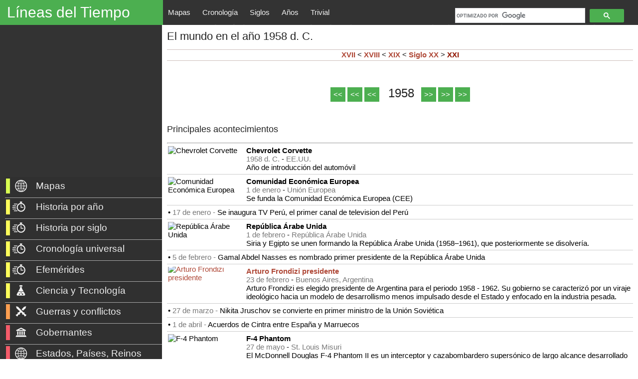

--- FILE ---
content_type: text/html; charset=UTF-8
request_url: https://www.lineasdeltiempo.com/2020/09/el-mundo-en-el-ano-1958-d-c.html
body_size: 48437
content:
<!DOCTYPE html>
<html class='v2' dir='ltr' lang='es' xmlns='http://www.w3.org/1999/xhtml' xmlns:b='http://www.google.com/2005/gml/b' xmlns:data='http://www.google.com/2005/gml/data' xmlns:expr='http://www.google.com/2005/gml/expr'>
<head>
<link href='https://www.blogger.com/static/v1/widgets/335934321-css_bundle_v2.css' rel='stylesheet' type='text/css'/>
<script async='async' nonce='SKRnTLss5j2QoCPGP49e9Q' src='https://fundingchoicesmessages.google.com/i/pub-2417067597975097?ers=1'></script><script nonce='SKRnTLss5j2QoCPGP49e9Q'>(function() {function signalGooglefcPresent() {if (!window.frames['googlefcPresent']) {if (document.body) {const iframe = document.createElement('iframe'); iframe.style = 'width: 0; height: 0; border: none; z-index: -1000; left: -1000px; top: -1000px;'; iframe.style.display = 'none'; iframe.name = 'googlefcPresent'; document.body.appendChild(iframe);} else {setTimeout(signalGooglefcPresent, 0);}}}signalGooglefcPresent();})();</script>
<script>(function(){/*

 Copyright The Closure Library Authors.
 SPDX-License-Identifier: Apache-2.0
*/
'use strict';var aa=function(a){var b=0;return function(){return b<a.length?{done:!1,value:a[b++]}:{done:!0}}},ba="function"==typeof Object.create?Object.create:function(a){var b=function(){};b.prototype=a;return new b},k;if("function"==typeof Object.setPrototypeOf)k=Object.setPrototypeOf;else{var m;a:{var ca={a:!0},n={};try{n.__proto__=ca;m=n.a;break a}catch(a){}m=!1}k=m?function(a,b){a.__proto__=b;if(a.__proto__!==b)throw new TypeError(a+" is not extensible");return a}:null}
var p=k,q=function(a,b){a.prototype=ba(b.prototype);a.prototype.constructor=a;if(p)p(a,b);else for(var c in b)if("prototype"!=c)if(Object.defineProperties){var d=Object.getOwnPropertyDescriptor(b,c);d&&Object.defineProperty(a,c,d)}else a[c]=b[c];a.v=b.prototype},r=this||self,da=function(){},t=function(a){return a};var u;var w=function(a,b){this.g=b===v?a:""};w.prototype.toString=function(){return this.g+""};var v={},x=function(a){if(void 0===u){var b=null;var c=r.trustedTypes;if(c&&c.createPolicy){try{b=c.createPolicy("goog#html",{createHTML:t,createScript:t,createScriptURL:t})}catch(d){r.console&&r.console.error(d.message)}u=b}else u=b}a=(b=u)?b.createScriptURL(a):a;return new w(a,v)};var A=function(){return Math.floor(2147483648*Math.random()).toString(36)+Math.abs(Math.floor(2147483648*Math.random())^Date.now()).toString(36)};var B={},C=null;var D="function"===typeof Uint8Array;function E(a,b,c){return"object"===typeof a?D&&!Array.isArray(a)&&a instanceof Uint8Array?c(a):F(a,b,c):b(a)}function F(a,b,c){if(Array.isArray(a)){for(var d=Array(a.length),e=0;e<a.length;e++){var f=a[e];null!=f&&(d[e]=E(f,b,c))}Array.isArray(a)&&a.s&&G(d);return d}d={};for(e in a)Object.prototype.hasOwnProperty.call(a,e)&&(f=a[e],null!=f&&(d[e]=E(f,b,c)));return d}
function ea(a){return F(a,function(b){return"number"===typeof b?isFinite(b)?b:String(b):b},function(b){var c;void 0===c&&(c=0);if(!C){C={};for(var d="ABCDEFGHIJKLMNOPQRSTUVWXYZabcdefghijklmnopqrstuvwxyz0123456789".split(""),e=["+/=","+/","-_=","-_.","-_"],f=0;5>f;f++){var h=d.concat(e[f].split(""));B[f]=h;for(var g=0;g<h.length;g++){var l=h[g];void 0===C[l]&&(C[l]=g)}}}c=B[c];d=Array(Math.floor(b.length/3));e=c[64]||"";for(f=h=0;h<b.length-2;h+=3){var y=b[h],z=b[h+1];l=b[h+2];g=c[y>>2];y=c[(y&3)<<
4|z>>4];z=c[(z&15)<<2|l>>6];l=c[l&63];d[f++]=""+g+y+z+l}g=0;l=e;switch(b.length-h){case 2:g=b[h+1],l=c[(g&15)<<2]||e;case 1:b=b[h],d[f]=""+c[b>>2]+c[(b&3)<<4|g>>4]+l+e}return d.join("")})}var fa={s:{value:!0,configurable:!0}},G=function(a){Array.isArray(a)&&!Object.isFrozen(a)&&Object.defineProperties(a,fa);return a};var H;var J=function(a,b,c){var d=H;H=null;a||(a=d);d=this.constructor.u;a||(a=d?[d]:[]);this.j=d?0:-1;this.h=null;this.g=a;a:{d=this.g.length;a=d-1;if(d&&(d=this.g[a],!(null===d||"object"!=typeof d||Array.isArray(d)||D&&d instanceof Uint8Array))){this.l=a-this.j;this.i=d;break a}void 0!==b&&-1<b?(this.l=Math.max(b,a+1-this.j),this.i=null):this.l=Number.MAX_VALUE}if(c)for(b=0;b<c.length;b++)a=c[b],a<this.l?(a+=this.j,(d=this.g[a])?G(d):this.g[a]=I):(d=this.l+this.j,this.g[d]||(this.i=this.g[d]={}),(d=this.i[a])?
G(d):this.i[a]=I)},I=Object.freeze(G([])),K=function(a,b){if(-1===b)return null;if(b<a.l){b+=a.j;var c=a.g[b];return c!==I?c:a.g[b]=G([])}if(a.i)return c=a.i[b],c!==I?c:a.i[b]=G([])},M=function(a,b){var c=L;if(-1===b)return null;a.h||(a.h={});if(!a.h[b]){var d=K(a,b);d&&(a.h[b]=new c(d))}return a.h[b]};J.prototype.toJSON=function(){var a=N(this,!1);return ea(a)};
var N=function(a,b){if(a.h)for(var c in a.h)if(Object.prototype.hasOwnProperty.call(a.h,c)){var d=a.h[c];if(Array.isArray(d))for(var e=0;e<d.length;e++)d[e]&&N(d[e],b);else d&&N(d,b)}return a.g},O=function(a,b){H=b=b?JSON.parse(b):null;a=new a(b);H=null;return a};J.prototype.toString=function(){return N(this,!1).toString()};var P=function(a){J.call(this,a)};q(P,J);function ha(a){var b,c=(a.ownerDocument&&a.ownerDocument.defaultView||window).document,d=null===(b=c.querySelector)||void 0===b?void 0:b.call(c,"script[nonce]");(b=d?d.nonce||d.getAttribute("nonce")||"":"")&&a.setAttribute("nonce",b)};var Q=function(a,b){b=String(b);"application/xhtml+xml"===a.contentType&&(b=b.toLowerCase());return a.createElement(b)},R=function(a){this.g=a||r.document||document};R.prototype.appendChild=function(a,b){a.appendChild(b)};var S=function(a,b,c,d,e,f){try{var h=a.g,g=Q(a.g,"SCRIPT");g.async=!0;g.src=b instanceof w&&b.constructor===w?b.g:"type_error:TrustedResourceUrl";ha(g);h.head.appendChild(g);g.addEventListener("load",function(){e();d&&h.head.removeChild(g)});g.addEventListener("error",function(){0<c?S(a,b,c-1,d,e,f):(d&&h.head.removeChild(g),f())})}catch(l){f()}};var ia=r.atob("aHR0cHM6Ly93d3cuZ3N0YXRpYy5jb20vaW1hZ2VzL2ljb25zL21hdGVyaWFsL3N5c3RlbS8xeC93YXJuaW5nX2FtYmVyXzI0ZHAucG5n"),ja=r.atob("WW91IGFyZSBzZWVpbmcgdGhpcyBtZXNzYWdlIGJlY2F1c2UgYWQgb3Igc2NyaXB0IGJsb2NraW5nIHNvZnR3YXJlIGlzIGludGVyZmVyaW5nIHdpdGggdGhpcyBwYWdlLg=="),ka=r.atob("RGlzYWJsZSBhbnkgYWQgb3Igc2NyaXB0IGJsb2NraW5nIHNvZnR3YXJlLCB0aGVuIHJlbG9hZCB0aGlzIHBhZ2Uu"),la=function(a,b,c){this.h=a;this.j=new R(this.h);this.g=null;this.i=[];this.l=!1;this.o=b;this.m=c},V=function(a){if(a.h.body&&!a.l){var b=
function(){T(a);r.setTimeout(function(){return U(a,3)},50)};S(a.j,a.o,2,!0,function(){r[a.m]||b()},b);a.l=!0}},T=function(a){for(var b=W(1,5),c=0;c<b;c++){var d=X(a);a.h.body.appendChild(d);a.i.push(d)}b=X(a);b.style.bottom="0";b.style.left="0";b.style.position="fixed";b.style.width=W(100,110).toString()+"%";b.style.zIndex=W(2147483544,2147483644).toString();b.style["background-color"]=ma(249,259,242,252,219,229);b.style["box-shadow"]="0 0 12px #888";b.style.color=ma(0,10,0,10,0,10);b.style.display=
"flex";b.style["justify-content"]="center";b.style["font-family"]="Roboto, Arial";c=X(a);c.style.width=W(80,85).toString()+"%";c.style.maxWidth=W(750,775).toString()+"px";c.style.margin="24px";c.style.display="flex";c.style["align-items"]="flex-start";c.style["justify-content"]="center";d=Q(a.j.g,"IMG");d.className=A();d.src=ia;d.style.height="24px";d.style.width="24px";d.style["padding-right"]="16px";var e=X(a),f=X(a);f.style["font-weight"]="bold";f.textContent=ja;var h=X(a);h.textContent=ka;Y(a,
e,f);Y(a,e,h);Y(a,c,d);Y(a,c,e);Y(a,b,c);a.g=b;a.h.body.appendChild(a.g);b=W(1,5);for(c=0;c<b;c++)d=X(a),a.h.body.appendChild(d),a.i.push(d)},Y=function(a,b,c){for(var d=W(1,5),e=0;e<d;e++){var f=X(a);b.appendChild(f)}b.appendChild(c);c=W(1,5);for(d=0;d<c;d++)e=X(a),b.appendChild(e)},W=function(a,b){return Math.floor(a+Math.random()*(b-a))},ma=function(a,b,c,d,e,f){return"rgb("+W(Math.max(a,0),Math.min(b,255)).toString()+","+W(Math.max(c,0),Math.min(d,255)).toString()+","+W(Math.max(e,0),Math.min(f,
255)).toString()+")"},X=function(a){a=Q(a.j.g,"DIV");a.className=A();return a},U=function(a,b){0>=b||null!=a.g&&0!=a.g.offsetHeight&&0!=a.g.offsetWidth||(na(a),T(a),r.setTimeout(function(){return U(a,b-1)},50))},na=function(a){var b=a.i;var c="undefined"!=typeof Symbol&&Symbol.iterator&&b[Symbol.iterator];b=c?c.call(b):{next:aa(b)};for(c=b.next();!c.done;c=b.next())(c=c.value)&&c.parentNode&&c.parentNode.removeChild(c);a.i=[];(b=a.g)&&b.parentNode&&b.parentNode.removeChild(b);a.g=null};var pa=function(a,b,c,d,e){var f=oa(c),h=function(l){l.appendChild(f);r.setTimeout(function(){f?(0!==f.offsetHeight&&0!==f.offsetWidth?b():a(),f.parentNode&&f.parentNode.removeChild(f)):a()},d)},g=function(l){document.body?h(document.body):0<l?r.setTimeout(function(){g(l-1)},e):b()};g(3)},oa=function(a){var b=document.createElement("div");b.className=a;b.style.width="1px";b.style.height="1px";b.style.position="absolute";b.style.left="-10000px";b.style.top="-10000px";b.style.zIndex="-10000";return b};var L=function(a){J.call(this,a)};q(L,J);var qa=function(a){J.call(this,a)};q(qa,J);var ra=function(a,b){this.l=a;this.m=new R(a.document);this.g=b;this.i=K(this.g,1);b=M(this.g,2);this.o=x(K(b,4)||"");this.h=!1;b=M(this.g,13);b=x(K(b,4)||"");this.j=new la(a.document,b,K(this.g,12))};ra.prototype.start=function(){sa(this)};
var sa=function(a){ta(a);S(a.m,a.o,3,!1,function(){a:{var b=a.i;var c=r.btoa(b);if(c=r[c]){try{var d=O(P,r.atob(c))}catch(e){b=!1;break a}b=b===K(d,1)}else b=!1}b?Z(a,K(a.g,14)):(Z(a,K(a.g,8)),V(a.j))},function(){pa(function(){Z(a,K(a.g,7));V(a.j)},function(){return Z(a,K(a.g,6))},K(a.g,9),K(a.g,10),K(a.g,11))})},Z=function(a,b){a.h||(a.h=!0,a=new a.l.XMLHttpRequest,a.open("GET",b,!0),a.send())},ta=function(a){var b=r.btoa(a.i);a.l[b]&&Z(a,K(a.g,5))};(function(a,b){r[a]=function(c){for(var d=[],e=0;e<arguments.length;++e)d[e-0]=arguments[e];r[a]=da;b.apply(null,d)}})("__h82AlnkH6D91__",function(a){"function"===typeof window.atob&&(new ra(window,O(qa,window.atob(a)))).start()});}).call(this);

window.__h82AlnkH6D91__("[base64]/[base64]/[base64]/[base64]");</script>
<script src='https://ajax.googleapis.com/ajax/libs/jquery/3.3.1/jquery.min.js'></script>
<script src='https://40035408.servicio-online.net/scripts/panzoom_4.0.js'></script>
<meta content='width=1100' name='viewport'/>
<meta content='text/html; charset=UTF-8' http-equiv='Content-Type'/>
<meta content='blogger' name='generator'/>
<link href='https://www.lineasdeltiempo.com/favicon.ico' rel='icon' type='image/x-icon'/>
<link href='https://www.lineasdeltiempo.com/2020/09/el-mundo-en-el-ano-1958-d-c.html' rel='canonical'/>
<link rel="alternate" type="application/atom+xml" title="Líneas del Tiempo - Atom" href="https://www.lineasdeltiempo.com/feeds/posts/default" />
<link rel="alternate" type="application/rss+xml" title="Líneas del Tiempo - RSS" href="https://www.lineasdeltiempo.com/feeds/posts/default?alt=rss" />
<link rel="service.post" type="application/atom+xml" title="Líneas del Tiempo - Atom" href="https://www.blogger.com/feeds/2199421220081183225/posts/default" />

<link rel="alternate" type="application/atom+xml" title="Líneas del Tiempo - Atom" href="https://www.lineasdeltiempo.com/feeds/5721085616442495794/comments/default" />
<!--Can't find substitution for tag [blog.ieCssRetrofitLinks]-->
<link href='https://historymaps.info/images/7998.png' rel='image_src'/>
<meta content='https://www.lineasdeltiempo.com/2020/09/el-mundo-en-el-ano-1958-d-c.html' property='og:url'/>
<meta content='El mundo en el año 1958 d. C.' property='og:title'/>
<meta content='' property='og:description'/>
<meta content='https://lh3.googleusercontent.com/blogger_img_proxy/AEn0k_tNgiSMj2xZya4ePz1ZiSyWQF-cKBv8XHJmy98pH2LhlKdK3QRBNm6fNMZ0evqUm0ThaInesWbpe0GGPkbksV_sJJaAjT8cEFwAmnI=w1200-h630-p-k-no-nu' property='og:image'/>
<title>Líneas del Tiempo: El mundo en el año 1958 d. C.</title>
<Group description='Page Text' selector='body'>
<Variable default='normal normal 12px Arial' description='Font' name='body.font' type='font' value='normal normal 12px Arial'></Variable>
<Variable default='#222222' description='Text Color' name='body.text.color' type='color' value='#222222'></Variable>
</Group>
<!--&lt;style id=&#39;page-skin-1&#39;&gt;/*-->
<style id='page-skin-1' type='text/css'><!--
/*
-----------------------------------------------
Blogger Template Style
Name:     Simple
Designer: Blogger
URL:      www.blogger.com
----------------------------------------------- */
/* ---------HISTORY MAPS CSS----------- */
body {
font-family: Arial!important;
text-align: justify;
}
* { font-family: Arial!important;}
#loading {background: url('https://blogger.googleusercontent.com/img/b/R29vZ2xl/AVvXsEiQ_JP59dPi_opFlosfthVHBjGaNdjQgruyBKX65H8Y-wO2oQNGD8iZ1eJnut68_lV_VM-XC4_XAKJhzG4YdI9teHZzL2XW-TBteU94E_18XReWK5zyFsszNKo70X3Yaq8uMOqx4twDH3gD/s200/loading+%25282%2529.gif') no-repeat center center; background-size: 40px; position: absolute; left: 0; margin-top:42px !important; height: calc(100vh - 48px); width: 100%; z-index: 100;}
#svg_maps 				{width:1500px; height:1000px; position: absolute; top:0; left:0; z-index:1000;}
#svg_rivers_and_oceans 	{width:1640px; height:1627px; position: absolute; top:0; left:0; z-index:1000;}
.img-wrapper	{overflow: hidden; margin: auto; width:100%; float:left; margin-left:0%; top: 48px; bottom: 0px; background: rgb(136, 185, 208); cursor: normal;}
.container 		 {display: block; position: relative; padding-left: 35px; margin-bottom: 13px; cursor: pointer; font-size: 15px;
-webkit-user-select: none; -moz-user-select: none; -ms-user-select: none;user-select: none;} /* Customize the label (the container) */
.container input {position: absolute; opacity: 0; cursor: pointer; height: 0; width: 0;}	/* Hide the browser's default radio button */
.checkmark 		 {position: absolute; top: 0; left: 0; height: 20px; width: 20px; background-color: #eee; border-radius: 50%;}	/* Create a custom radio button */
.checkmark:after {content: ""; position: absolute; display: none; }	/* Create the indicator (the dot/circle - hidden when not checked) */
.container:hover input ~ .checkmark 		{ background-color: #ccc;}		/* On mouse-over, add a grey background color */
.container input:checked ~ .checkmark 		{ background-color: #008000;} 	/* When the radio button is checked, add a background */
.container input:checked ~ .checkmark:after { display: block;}   /* Show the indicator (dot/circle) when checked */
.container .checkmark:after 				{top: 6px; left: 6px; width: 8px; height: 8px; border-radius: 50%; background: white;} /* Style (dot/circle) */
.years_more 		{color: #fff!important; background-color: #4CAF50!important; border: none; position:relative; left: 0%; top:0%; padding: 6px 6px;}
.years_more:hover 	{color: #000 !important; background-color: #ccc !important;}
.tr_year_event {border-top: 0.5px solid #aaa; font-size:15px;}
.tr_year_event:hover { background: rgb(211, 211, 211) !important; cursor: pointer; transition: 0.3s;}
/* -------- CHANGE COMMENTS ORDER (Newest first) ------------ */
#comments .comment-thread ol {
display: flex;
flex-direction: column-reverse;
}
.content-outer,.header-outer,.tabs-outer,.main-outer,.main-inner,.footer-outer,.post,.comments,.widget,.date-header,.inline-ad{position:relative;min-
height:0;_position:static;_height:1%}
.footer-outer{margin-bottom:-1px}
.content-inner{padding:10px}
.tabs-inner{padding:0 15px}
.main-inner{padding:30px 0}
.main-inner .column-center-inner,.main-inner .column-left-inner,.main-inner .column-right-inner{padding:0 0px}
.column-left-inner {/*background-color: #333;*/ margin-right: 0px; padding-left:10px !important; padding-top:6px !important;}
.column-right-inner {padding-left:0px !important; padding-top:4px !important;}
.footer-inner{padding:30px 15px}
.section{margin:0 15px}
.widget{margin:30px 0;_margin:0 0 10px}
.section:first-child .widget:first-child{margin-top:0}
.section:first-child #uds-searchControl+.widget{margin-top:0}
.section:last-child .widget:last-child{margin-bottom:0}
.tabs:first-child .widget{margin-bottom:0}
body .navbar{height:0px;padding:0;margin:0}
body .navbar .Navbar{position:absolute;z-index:10;left:0;width:100%;margin:0;padding:0;background:none;border:none}
.header-inner .section{margin:0}
.header-inner .widget{margin-left:30px;margin-right:30px}
.header-inner .Header{margin:0}
.header-inner .Header #header-inner{overflow:hidden}
.header-inner .Header .titlewrapper{padding:22px 30px 0}
.header-inner .Header .descriptionwrapper{padding:0 30px;margin-bottom:25px; height: 0px;}
.Header h1{margin-bottom:10px; margin-top:0px !important;}
.lineasdeltiempo_blog_title {margin-bottom:10px; margin-top:0px !important;}
.Header .description{margin:0em 0 0px;padding:0 0px}
a img{border:none;position:relative}
#span { margin-bottom: 0em !important;}
h1,h2,h3,h4{margin-top:0px !important;position:relative}
.lineasdeltiempo_blog_title {margin-top:0px !important;position:relative}
h1 a:hover{text-decoration:none}
.lineasdeltiempo_blog_title a:hover{text-decoration:none; font-color: ##fefefe;}
h3 a:hover{text-decoration:none}
.tabs .widget h2{display:none}
.tabs .widget ul,.tabs .widget ul{margin:0;padding:0;overflow:hidden;list-style:none}
.tabs .widget li,.tabs .widget li{margin:0;padding:0;float:left}
.tabs .widget li a:hover{text-decoration:none}
.widget{font-size:15px; line-height:22px;}
.widget ul{padding:0 0 0 1.25em;margin:0;line-height:1.2}
.BlogList ul{padding:0}
.BlogList li .blog-content{position:relative}
.widget li,.BlogArchive #ArchiveList ul.flat li{padding:.25em 0;margin:0;text-indent:0}
.widget .post-body ul{padding:0 2.5em;margin:.5em 0;line-height:22px;}
.widget .post-body li{margin-bottom:.25em;padding-top:0;padding-bottom:0}
.item-control{display:none}
.item-control a,.item-action a{text-decoration:none !important}
.widget-item-control{float:right;height:20px;margin-top:-20px;position:relative;z-index:10}
.widget-item-control a{opacity:.5}
.widget-item-control a:hover{opacity:1}
.widget .widget-item-control a img{border:none;padding:none;background:none;-moz-box-shadow:none;-webkit-box-shadow:none;-ie-box-shadow:none;box-shadow:none}
.post-body{width:100%;_overflow:hidden}
.post-header,.post-footer{line-height:1.6}
.post-footer-line>*{margin-right:1em}
.post-footer-line>*:last-child{margin-right:0}
.post-timestamp{margin-left:-1em}
.post-footer-line>*:first-child{margin-left:0}
.post .tr-caption-container{position:relative}
.inline-ad{margin:2em 0;text-align:center;line-height:0}
#comments .comment-author{padding-left:25px}
.comment-body{margin:.5em 25px}
.comment-footer{margin:.5em 25px 1.5em}
.comment-body p{margin:0}
#comments .avatar-comment-indent .comment-author{margin-left:-45px;padding-left:45px}
.deleted-comment{font-style:italic;opacity:.5}
.Profile img{margin:0 .75em .5em 0}
.Profile .profile-datablock{margin:0 0 .5em}
dt{font-weight:bold}
table.section-columns td.first.columns-cell{border-left:none}
.post-summary{padding-top:8px}
html{height:100%}
body{font-family: Arial !important; min-height:100%;_height:100%;position:relative}
.content{position:relative;word-wrap:break-word}
.content-outer,.region-inner{min-height:0;margin:0 auto}
.columns{zoom:1}
.loading .columns{overflow:hidden}
.columns-inner{_height:1%;min-height:0}
.column-center-outer,.column-left-outer,.column-right-outer{position:relative;float:left;_display:inline;_overflow:hidden; }
.column-center-outer{width:100%; }
.column-left-outer{margin-left:-100%;}
.fauxcolumns{position:relative;_height:1%}
.fauxcolumn-outer{position:absolute;top:0;bottom:0;height:expression(this.parentNode.offsetHeight + 'px');overflow:hidden}
.fauxcolumn-outer .fauxborder-left,.fauxcolumn-outer .fauxborder-right,.fauxcolumn-inner{height:100%}
.fauxcolumn-left-outer{left:0; /*background-color: #333;*/ width: 180px;}
.fauxcolumn-right-outer{right:0}
.cap-top,.cap-bottom{position:relative;height:0;background-repeat:repeat-x}
.cap-top .cap-left,.cap-top .cap-right,.cap-bottom .cap-left,.cap-bottom .cap-right{height:100%;background-repeat:no-repeat}
.cap-top,.cap-top .cap-left{background-position:top left}
.cap-bottom,.cap-bottom .cap-left{background-position:bottom left}
.cap-top .cap-left,.cap-bottom .cap-left{float:left}
.cap-top .cap-right{background-position:top right;float:right}
.cap-bottom .cap-right{background-position:bottom right;float:right}
.fauxborder-left{background-position:top left;background-repeat:repeat-y;position:relative;_height:1%}
.fauxborder-right{background-position:top right;background-repeat:repeat-y;position:absolute;right:0;height:100%;_height:expression(this.parentNode.offsetHeight +
'px')}
table.section-columns{border:none;table-layout:fixed;width:100%;position:relative}
table.columns-2 td.columns-cell{width:50%}
table.columns-3 td.columns-cell{width:33.33%}
table.columns-4 td.columns-cell{width:25%}
table.section-columns td.columns-cell{vertical-align:top}
.body-fauxcolumns,.content-fauxcolumns{position:absolute;top:0;left:0;z-index:-1;height:100%;_height:expression(this.parentNode.offsetHeight +
'px');width:100%;overflow:hidden}
.body-fauxcolumns .fauxcolumn-outer{width:100%; background-color: #333;}
.content-fauxcolumns .fauxcolumn-outer{position:relative;overflow:visible;height:100%;margin:0 auto}
.content-fauxcolumns .fauxcolumn-left{width:100%}
section,nav,article,aside,hgroup,header,footer{display:block}
time,mark{display:inline}
.contact-form-widget{height:320;margin-left:0;max-width:250px;padding:0;padding-top:0;width:100%}
.contact-form-success-message{background:#f9edbe;border:0 solid #f0c36d;bottom:0;box-shadow:0 2px 4px rgba(0,0,0,.2);color:#222;font-size:11px;line-
height:19px;margin-left:0;opacity:1;position:static;text-align:center}
.contact-form-error-message{background:#f9edbe;border:0 solid #f0c36d;bottom:0;box-shadow:0 2px 4px rgba(0,0,0,.2);color:#666;font-size:11px;font-weight:bold;line-
height:19px;margin-left:0;opacity:1;position:static;text-align:center}
.contact-form-success-message-with-border{background:#f9edbe;border:1px solid #f0c36d;bottom:0;box-shadow:0 2px 4px rgba(0,0,0,.2);color:#222;font-size:11px;line-
height:19px;margin-left:0;opacity:1;position:static;text-align:center}
.contact-form-error-message-with-border{background:#f9edbe;border:1px solid #f0c36d;bottom:0;box-shadow:0 2px 4px rgba(0,0,0,.2);color:#666;font-size:11px;font-
weight:bold;line-height:19px;margin-left:0;opacity:1;position:static;text-align:center}
.contact-form-cross{height:11px;margin:0 5px;vertical-align:-8.5%;width:11px}
.contact-form-email,.contact-form-name{background:#fff;background-color:#fff;border:1px solid #d9d9d9;border-top:1px solid #c0c0c0;box-sizing:border-
box;color:#333;display:inline-block;font-family:Arial,sans-serif;font-size:13px;height:24px;margin:0;margin-top:5px;padding:0;vertical-align:top}
.contact-form-email-message{background:#fff;background-color:#fff;border:1px solid #d9d9d9;border-top:1px solid #c0c0c0;box-sizing:border-
box;color:#333;display:inline-block;font-family:Arial,sans-serif;font-size:13px;margin:0;margin-top:5px;padding:0;vertical-align:top}
.contact-form-email:hover,.contact-form-name:hover,.contact-form-email-message:hover{border:1px solid #b9b9b9;border-top:1px solid #a0a0a0;box-shadow:inset 0 1px 2px
rgba(0,0,0,.1)}
.contact-form-email:focus,.contact-form-name:focus,.contact-form-email-message:focus{border:1px solid #4d90fe;box-shadow:inset 0 1px 2px rgba(0,0,0,.3);outline:none}
.contact-form-name,.contact-form-email,.contact-form-email-message{max-width:220px;width:100%}
.contact-form-button{-webkit-border-radius:2px;-moz-border-radius:2px;-webkit-transition:all .218s;-moz-transition:all .218s;-o-transition:all .218s;-webkit-user-
select:none;-moz-user-select:none;background-color:#f5f5f5;background-image:-webkit-gradient(linear,left top,left bottom,from(#f5f5f5),to(#f1f1f1));background-image:-
webkit-linear-gradient(top,#f5f5f5,#f1f1f1);background-image:-moz-linear-gradient(top,#f5f5f5,#f1f1f1);background-image:-ms-linear-gradient
(top,#f5f5f5,#f1f1f1);background-image:-o-linear-gradient(top,#f5f5f5,#f1f1f1);background-image:linear-gradient(top,#f5f5f5,#f1f1f1);border:1px solid
#dcdcdc;border:1px solid rgba(0,0,0,.1);border-radius:2px;color:#444;cursor:default;display:inline-block;filter:progid:DXImageTransform.Microsoft.gradient
(startColorStr='#f5f5f5',EndColorStr='#f1f1f1');font-family:"Arial","Helvetica",sans-serif;font-size:11px;font-weight:bold;height:24px;line-height:24px;margin-
left:0;min-width:54px;*min-width:70px;padding:0 8px;text-align:center;transition:all .218s}
.contact-form-button:hover,.contact-form-button.hover{-moz-box-shadow:0 1px 1px rgba(0,0,0,.1);-moz-transition:all 0;-o-transition:all 0;-webkit-box-shadow:0 1px 1px
rgba(0,0,0,.1);-webkit-transition:all 0;background-color:#f8f8f8;background-image:-webkit-gradient(linear,left top,left bottom,from(#f8f8f8),to(#f1f1f1));background-
image:-webkit-linear-gradient(top,#f8f8f8,#f1f1f1);background-image:-moz-linear-gradient(top,#f8f8f8,#f1f1f1);background-image:-ms-linear-gradient
(top,#f8f8f8,#f1f1f1);background-image:-o-linear-gradient(top,#f8f8f8,#f1f1f1);background-image:linear-gradient(top,#f8f8f8,#f1f1f1);border:1px solid #c6c6c6;box-
shadow:0 1px 1px rgba(0,0,0,.1);color:#222;filter:progid:DXImageTransform.Microsoft.gradient(startColorStr='#f8f8f8',EndColorStr='#f1f1f1');transition:all 0}
.contact-form-button.focus,.contact-form-button.right.focus,.contact-form-button.mid.focus,.contact-form-button.left.focus{border:1px solid #4d90fe;outline:none;z-
index:4 !important}
.contact-form-button-submit:focus,.contact-form-button-submit.focus{-moz-box-shadow:inset 0 0 0 1px rgba(255,255,255,.5);-webkit-box-shadow:inset 0 0 0 1px rgba
(255,255,255,.5);box-shadow:inset 0 0 0 1px rgba(255,255,255,.5)}
.contact-form-button-submit:focus,.contact-form-button-submit.focus{border-color:#404040}
.contact-form-button-submit:focus:hover,.contact-form-button-submit.focus:hover{-moz-box-shadow:inset 0 0 0 1px #fff,0 1px 1px rgba(0,0,0,.1);-webkit-box-shadow:inset
0 0 0 1px #fff,0 1px 1px rgba(0,0,0,.1);box-shadow:inset 0 0 0 1px #fff,0 1px 1px rgba(0,0,0,.1)}
.contact-form-button-submit{background-color:#666;background-image:-webkit-gradient(linear,left top,left bottom,from(#777),to(#555));background-image:-webkit-linear-
gradient(top,#777,#555);background-image:-moz-linear-gradient(top,#777,#555);background-image:-ms-linear-gradient(top,#777,#555);background-image:-o-linear-gradient
(top,#777,#555);background-image:linear-gradient(top,#777,#555);border:1px solid #505050;color:#fff;filter:progid:DXImageTransform.Microsoft.gradient
(startColorStr='#777777',EndColorStr='#555555')}
.contact-form-button-submit:hover{background-color:#555;background-image:-webkit-gradient(linear,left top,left bottom,from(#666),to(#444));background-image:-webkit-
linear-gradient(top,#666,#444);background-image:-moz-linear-gradient(top,#666,#444);background-image:-ms-linear-gradient(top,#666,#444);background-image:-o-linear-
gradient(top,#666,#444);background-image:linear-gradient(top,#666,#444);border:1px solid #404040;color:#fff;filter:progid:DXImageTransform.Microsoft.gradient
(startColorStr='#666666',EndColorStr='#444444')}
.contact-form-button-submit:active,.contact-form-button-submit:focus:active,.contact-form-button-submit.focus:active{-webkit-box-shadow:inset 0 1px 2px rgba
(0,0,0,.3);-moz-box-shadow:inset 0 1px 2px rgba(0,0,0,.3);box-shadow:inset 0 1px 2px rgba(0,0,0,.3)}
.contact-form-button-submit{background-color:#4d90fe;background-image:-webkit-gradient(linear,left top,left bottom,from(#4d90fe),to(#4787ed));background-image:-
webkit-linear-gradient(top,#4d90fe,#4787ed);background-image:-moz-linear-gradient(top,#4d90fe,#4787ed);background-image:-ms-linear-gradient
(top,#4d90fe,#4787ed);background-image:-o-linear-gradient(top,#4d90fe,#4787ed);background-image:linear-gradient(top,#4d90fe,#4787ed);border-
color:#3079ed;filter:progid:DXImageTransform.Microsoft.gradient(startColorStr='#4d90fe',EndColorStr='#4787ed')}
.contact-form-button-submit:hover{background-color:#357ae8;background-image:-webkit-gradient(linear,left top,left bottom,from(#4d90fe),to(#357ae8));background-image:-
webkit-linear-gradient(top,#4d90fe,#357ae8);background-image:-moz-linear-gradient(top,#4d90fe,#357ae8);background-image:-ms-linear-gradient
(top,#4d90fe,#357ae8);background-image:-o-linear-gradient(top,#4d90fe,#357ae8);background-image:linear-gradient(top,#4d90fe,#357ae8);border-
color:#2f5bb7;filter:progid:DXImageTransform.Microsoft.gradient(startColorStr='#4d90fe',EndColorStr='#357ae8')}
.contact-form-button.disabled,.contact-form-button.disabled:hover,.contact-form-button.disabled:active{background:none;border:1px solid #f3f3f3;border:1px solid rgba
(0,0,0,.05);color:#b8b8b8;cursor:default;pointer-events:none}
.contact-form-button-submit.disabled,.contact-form-button-submit.disabled:hover,.contact-form-button-submit.disabled:active{-ms-
filter:"progid:DXImageTransform.Microsoft.Alpha(Opacity=50)";background-color:#666;border:1px solid #505050;color:#fff;filter:alpha(opacity=50);opacity:.5}
.contact-form-button-submit.disabled,.contact-form-button-submit.disabled:hover,.contact-form-button-submit.disabled:active{background-color:#4d90fe;border-
color:#3079ed}
div.gsc-control{width:100%}
.cse-status{color:#676767;font-size:11px;margin:10px;padding:4px}
.Example{}
.post-footer abbr{border:none}
.author-profile{margin:5px 5px 0 0;overflow:hidden}
.author-profile img{border:1px solid #efefef;float:left;margin-right:5px}
.backlink-toggle-zippy{padding-right:11px;margin-right:.1em;cursor:pointer;cursor:hand;background:url(https://resources.blogblog.com/img/triangle_ltr.gif) no-repeat
left center}
.expanded-backlink .backlink-toggle-zippy{background-image:url("https://resources.blogblog.com/img/triangle_open.gif")}
.collapsed-backlink .collapseable{display:none}
.status-msg-wrap{font-size:110%;width:90%;margin:10px auto;position:relative}
.status-msg-border{border:1px solid #000;filter:alpha(opacity=40);-moz-opacity:.4;opacity:.4;width:100%;position:relative}
.status-msg-bg{background-color:#ccc;opacity:.8;filter:alpha(opacity=30);-moz-opacity:.8;width:100%;position:relative;z-index:1}
.status-msg-body{text-align:center;padding:.3em 0;width:100%;position:absolute;z-index:4}
.status-msg-hidden{visibility:hidden;padding:.3em 0}
.status-msg-wrap a{padding-left:.4em;text-decoration:underline}
.reactions-label{margin:3px 0 0 0}
.reactions-label-cell{line-height:2.3em}
.reactions-iframe{background:transparent;height:2.3em;width:100%;border:0}
#comment-actions{background:transparent;border:0;padding:0;position:absolute;height:25px}
#comments .blogger-comment-icon,.blogger-comment-icon{line-height:16px;background:url(/img/b16-rounded.gif) left no-repeat;padding-left:20px}
#comments .openid-comment-icon,.openid-comment-icon{line-height:16px;background:url(/img/openid16-rounded.gif) left no-repeat;padding-left:20px}
#comments .anon-comment-icon,.anon-comment-icon{line-height:16px;background:url(/img/anon16-rounded.gif) left no-repeat;padding-left:20px}
.comment-form{clear:both;_width:410px}
.comment-link{white-space:nowrap}
.paging-control-container{float:right;margin:0 6px 0 0;font-size:80%}
.unneeded-paging-control{visibility:hidden}
/* #comments-block .avatar-image-container img{-ms-interpolation-mode:bicubic;border:1px solid #ccc;float:right} */
.avatar-image-container {
background: url(https://blogger.googleusercontent.com/img/b/R29vZ2xl/AVvXsEgenTpngSPWjrjk9iasT4zMeiD2TLdj6duo4eG3jZQkWbMPLantTHjZ8WYcTlMvklCd3s_0EySQ0LHhsSsptymB3K24Af_cjkn0FbCdj6i4Svq8gXWoMQcv1QU33KxNfoZdAvNxJQXozzJP/s400/avatar.gif);
background-size: 60px 66px;
width: 66px;
height: 66px;
box-shadow: 0px 1px 9px #666;
border-radius: 36px;
border: 1px solid #fff;
}
.comments .avatar-image-container img {
width: 36px;
box-shadow: 2px 2px 0px rgba(0,0,0,0.13);
}
.comments .avatar-image-container img {
max-width: 36px;
}
.avatar-image-container img {
border: none;
}
#comments .avatar-image-container img {display:none;}
/*
#comments-block .avatar-image-container.avatar-stock img{border-width:0;padding:1px}
#comments-block .avatar-image-container{height:37px;left:-45px;position:absolute;width:37px}
#comments-block.avatar-comment-indent{margin-left:45px;position:relative}
#comments-block.avatar-comment-indent dd{margin-left:0}
*/
iframe.avatar-hovercard-iframe{border:0 none;padding:0;width:25em;height:9.4em;margin:.5em}
.comments{clear:both;margin-top:10px;margin-bottom:0}
.comments .comments-content{margin-bottom:16px}
/*.comments .comment .comment-actions a{padding-right:5px;padding-top:5px}
.comments .comment .comment-actions a:hover{text-decoration:underline} */
.comments .comment .comment-actions a {background:#4CAF50; border-radius: 5px; color: #eee !important; font:12px arial; margin-right: 8px; padding:5px; text-decoration: none !important;}
.comments .comment .comment-actions a:hover {background:#808080; border-radius: 5px; color: #222 !important; font:12px arial; margin-right: 8px; padding:5px; text-decoration: none !important;}
.comments .comments-content .comment-thread ol{list-style-type:none;padding:0;text-align:left}
.comments .comments-content .inline-thread{padding:.5em 1em}
.comments .comments-content .comment-thread{margin:8px 0}
.comments .comments-content .comment-thread:empty{display:none}
.comments .comments-content .comment-replies{margin-left:36px;margin-top:0em}
.comments .comments-content .comment{margin-bottom:0px;padding-bottom:8px; padding-left:16px;}
.comments .comments-content .comment:first-child{padding-top:8px}
.comments .comments-content .comment:last-child{border-bottom:0;padding-bottom:0}
.comments .comments-content .comment-body{position:relative}
.comments .comments-content .user{font-style:normal;font-weight:bold}
.comments .comments-content .icon.blog-author{display:inline-block;height:18px;margin:0 0 -4px 6px;width:18px}
.comments .comments-content .datetime{margin-left:6px}
.comments .comments-content .comment-header,.comments .comments-content .comment-content{margin:0 0 8px}
.comments .comments-content .comment-content{text-align:justify}
.comments .comments-content .owner-actions{position:absolute;right:0;top:0}
.comments .comments-replybox{border:none;height:250px;width:100%}
.comments .comment-replybox-single{margin-left:48px;margin-top:5px}
.comments .comment-replybox-thread{margin-top:5px}
.comments .comments-content .loadmore a{display:block;padding:10px 16px;text-align:center}
.comments .thread-toggle{cursor:pointer;display:inline-block}
/*.comments .continue{cursor:pointer}
.comments .continue a{display:block;font-weight:bold;padding:.5em} */
.continue {border-top:none !important;}
.continue a {background:#4CAF50; border: 1px solid #4CAF50 !important; border-radius:5px; color: #eee !important; display: inline-block !important; margin-top: 8px; padding:5px; text-decoration: none !important; font:12px arial !important;}
.continue a:hover {background:#808080 !important; border: 1px solid #808080 !important; border-radius:5px; color: #eee !important; display: inline-block !important; margin-top: 8px; padding:6px !important; text-decoration: none !important; font:12px arial !important;}
.comments .comments-content .loadmore{cursor:pointer;margin-top:3em;max-height:3em}
.comments .comments-content .loadmore.loaded{max-height:0;opacity:0;overflow:hidden}
.comments .thread-chrome.thread-collapsed{display:none}
.comments .thread-toggle{display:inline-block}
.comments .thread-toggle .thread-arrow{display:inline-block;height:6px;margin:.3em;overflow:visible;padding-right:4px;width:7px}
.comments .thread-expanded .thread-arrow{background:url
("[data-uri]") no-repeat scroll 0 0
transparent}
.comments .thread-collapsed .thread-arrow{background:url
("[data-uri]") no-repeat
scroll 0 0 transparent}
/*.comments .avatar-image-container{float:left;max-height:36px;overflow:hidden;width:36px}
.comments .avatar-image-container img{max-width:36px} */
.comment-header a {color: #222222 !important;}
#comments .avatar-image-container img {border:2px solid #222;border-radius: 50px 50px 50px 50px;height: 58px;max-width: 58px;}
.comments .avatar-image-container {border: 2px solid #222;border-radius: 34px 34px 34px 34px;box-shadow: 1px 1px 3px #dcdcdc;float: left;margin-left: -20px; max-height: 61px !important; overflow: hidden;width: 61px !important;}
/*.comments .comment-block{margin-left:48px;position:relative}*/
.comments .comment-block {background:#f8f8f8; border: 1px solid #f0f0f0; padding: 10px; margin-left:52px;}
}
.comment-action-icon{width:13px;height:13px;margin-top:3px}
.delete-comment-icon{background:url("/img/icon_delete13.gif") no-repeat left;padding:7px}
#comment-popup{position:absolute;visibility:hidden;width:100px;height:20px}
.post-share-buttons{display:inline-block;margin-top:.5em;vertical-align:middle}
a:hover.share-button{text-decoration:none;z-index:1}
.share-button-link-text{display:block;text-indent:-9999px}
.sb-email{background-position:0 0 !important}
a:hover.sb-email{background-position:0 -20px !important}
a:active.sb-email{background-position:0 -40px !important}
.sb-blog{background-position:-20px 0 !important}
a:hover.sb-blog{background-position:-20px -20px !important}
a:active.sb-blog{background-position:-20px -40px !important}
.sb-twitter{background-position:-40px 0 !important}
a:hover.sb-twitter{background-position:-40px -20px !important}
a:active.sb-twitter{background-position:-40px -40px !important}
.sb-facebook{background-position:-60px 0 !important}
a:hover.sb-facebook{background-position:-60px -20px !important}
a:active.sb-facebook{background-position:-60px -40px !important}
.sb-buzz{display:none !important}
.sb-pinterest{background-position:-100px 0 !important}
a:hover.sb-pinterest{background-position:-100px -20px !important}
a:active.sb-pinterest{background-position:-100px -40px !important}
.goog-inline-block{position:relative;display:-moz-inline-box;display:inline-block}
* html .goog-inline-block{display:inline}
*:first-child+html .goog-inline-block{display:inline}
.goog-custom-button{margin:2px;border:0;padding:0;font-family:Arial,sans-serif;color:#000;text-decoration:none;list-style:none;vertical-
align:middle;cursor:default;outline:none}
.goog-custom-button-outer-box,.goog-custom-button-inner-box{border-style:solid;border-color:transparent;vertical-align:top}
.goog-custom-button-checked .goog-custom-button-outer-box,.goog-custom-button-checked .goog-custom-button-inner-box{border-color:#ccc}
.goog-custom-button-outer-box{margin:0;border-width:1px 0;padding:0}
.goog-custom-button-inner-box{-moz-box-orient:vertical;margin:0 -1px;border-width:0 1px;padding:3px 4px;white-space:nowrap}
* html .goog-custom-button-inner-box{left:-1px}
* html .goog-custom-button-rtl .goog-custom-button-outer-box{left:-1px}
* html .goog-custom-button-rtl .goog-custom-button-inner-box{right:auto}
*:first-child+html .goog-custom-button-inner-box{left:-1px}
*:first-child+html .goog-custom-button-rtl .goog-custom-button-inner-box{left:1px}
::root .goog-custom-button,::root .goog-custom-button-outer-box{line-height:0}
::root .goog-custom-button-inner-box{line-height:normal}
.goog-custom-button-active,.goog-custom-button-checked{background-color:#faf6bc;background-position:bottom left}
.blog-mobile-link{padding:15px}
#mobile-share-button{height:18px;padding:1px 10px;text-align:center;vertical-align:top;margin:0}
#mobile-share-button a{display:block;height:100%;line-height:18px;width:100%}
.mobile-share-panel-outer{background:#444}
.mobile-share-panel-inner{background:#fff;border-bottom-left-radius:2px 2px;border-bottom-right-radius:2px 2px;border-radius:3px;-webkit-border-radius:3px;font-
family:Arial;font-size:18px;color:#666}
.mobile .mobile-share-panel-inner a{display:block;color:#666}
.mobile-share-panel-title{background:#f5f5f5;border-bottom:1px solid #eee;border-top-left-radius:2px 2px;border-top-right-radius:2px 2px;height:25px;line-
height:25px;padding:10px 10px 10px 20px}
.mobile a.mobile-share-panel-button{background:#fff url(/img/mobile_share_icons4.png) no-repeat left !important;border-bottom:1px solid #eee;height:50px;line-
height:30px;padding:10px 0 10px 65px;width:100%;-webkit-box-sizing:border-box}
.mobile-share-panel-button-close{font-size:26px;float:right;height:25px;line-height:25px;text-align:center;width:25px}
.mobile a.mobile-share-panel-button-email{background-position:10px 0 !important}
.mobile a.mobile-share-panel-button-facebook{background-position:10px -50px !important}
.mobile a.mobile-share-panel-button-twitter{background-position:10px -100px !important}
.mobile a.mobile-share-panel-button-googleplus{background:#fff url(https://lh3.googleusercontent.com/blogger_img_proxy/AEn0k_ug72YnjKdICCR85JuumqwpLcVV27yh-goXnNq8DRiuN79H2jMgBEWKAcBncuXLjoc8uomDsAeHtjGT4KoJpse291F9mu3In7eXQyIAHxJc5UeQBQ=s0-d) no-repeat left !important;background-position:19px
9px !important}
.mobile a.mobile-share-panel-button-buzz{background-position:10px -150px !important;border-bottom-left-radius:2px 2px;border-bottom-right-radius:2px 2px}
/* LIMIT to 4 lines the Text content in table rows */
.td_year_event {
display: -webkit-box;
max-width: 100%;
-webkit-line-clamp: 4;
-webkit-box-orient: vertical;
overflow: hidden;
}
/* LIMIT to 3 lines the Text content in table rows */
.td_year_event_3 {
display: -webkit-box;
max-width: 99.25%;
-webkit-line-clamp: 2;
-webkit-box-orient: vertical;
overflow: hidden;
}
/* ---------SEGUIDORES CSS----------- */
.Followers a:link {text-decoration:none;color: #EEE; font-weight: normal; font-size: 16px;}
.Followers a:visited {text-decoration:none;color: #EEE; font-weight: normal;font-size: 16px;}
.Followers a:hover {text-decoration:underline;color: #EEE; font-weight: normal;font-size: 16px;}
.Followers h2 {text-decoration:none;color: #EEE; font-weight: bold; font-size: 16px;}
.Followers div {text-decoration:none;color: #EEE !immportant; font-weight: bold; font-size: 16px;}
/* .Followers {background-color: #333;} */
.member-title a:link {text-decoration:none;color: #EEE; font-weight: normal; font-size: 16px;}
.member-title a:visited {text-decoration:none;color: #EEE; font-weight: normal;font-size: 16px;}
.member-title a:hover {text-decoration:underline;color: #EEE; font-weight: normal;font-size: 16px;}
.member-title h2 {text-decoration:none;color: #EEE; font-weight: bold; font-size: 16px;}
/* .member-title {background-color: #333;} */
.Followers {text-decoration:none;color: #EEE !important; font-weight: normal;}
#Followers1-wrapper {text-decoration:none;color: #EEE !important; font-weight: normal;}
/* TABLES STYLES ------------------ */
/* Menu ----------------------------------------------- */
/*
#marco {text-align: left; margin-left:325px; margin-top:-50px; margin-bottom:0px; position: relative; }
*/
#marco {
position: absolute;
left:325px;
top: 0px;
width: 450px;
}
.menu2 {background:transparent; list-style:none; padding:0; margin:0;  height:25px;}
.menu2 li a.t span.down {float:left; padding:0px 12px 0px 12px; background: transparent;font-family: arial, sans-serif; font-size: 15px; color: #f2f2f2;}
.menu2 li a.t:hover span.down {color:#333;  transition: background-color .5s ease, ; background:#DDD;}
.menu2 li a.t {margin-left:0px; line-height:50px; color:#DDD; font-size:11px;  padding:0 0;}
button {
border: none;
background: #00A676;
color: #FFFFFF;
padding: 8px 14px;
margin: 2px;
border-radius: 0px;
position: relative;
box-sizing: border-box;
transition: all 500ms ease;
min-width:185px;
font-size:14px;
}
button:before {
content:'';
position: absolute;
top: 0px;
left: 0px;
width: 0px;
height: 32px;
background: rgba(255,255,255,0.3);
border-radius: 5px;
transition: all 2s ease;
}
button:hover:before {
width: 100%;
}
button a:link {
text-decoration: none;
color: #fff;
}
button a:hover {
text-decoration: none;
color: #fff;
}
button a:visited {
text-decoration: none;
color: #fff;
}
/*
#marco2 {
text-align: left !important;
position: relative;
margin-left:76.6%;
margin-top: -16px;
width: 23%;
height:40px;
}
*/
#marco2 {
position: absolute;
right:20px;
top: 10px;
width: 350px;
height:40px;
}
#marco2 button {min-width:0px !important; transition: none !important;}
#marco2 button:before {transition: none !important;}
#marco2 button:hover:before { width: 0% !important;}
.cse input.gsc-search-button, input.gsc-search-button {padding: 0px 0px !important;}
.gsc-search-box-tools .gsc-search-box .gsc-input {padding: 0px;}
.gsc-completion-container {font-size:14px;}
input.gsc-input {font-size:14px;}
.gsc-completion-snippet{font-size:14px; min-width:208px;}
.cse .gsc-control-cse, .gsc-control-cse {padding: 0px !important; width: auto; border-color: transparent !important; background-color: transparent !important;}
.cse .gsc-search-button input.gsc-search-button-v2, input.gsc-search-button-v2 {padding: 6px 9px !important;}
.gsc-search-box-tools .gsc-search-box .gsc-input {padding-right: 5px !important;}
#marco3 {
text-align: left !important;
position: relative;
margin-left:51%;
margin-top: -67.5px;
width: 48%;
height:46px !important;
}
#marco3 button {min-width:0px !important; transition: none !important;}
#marco3 button:before {transition: none !important;}
#marco3 button:hover:before { width: 0% !important;}
/* Content
----------------------------------------------- */
#navbar-iframe {height:0px;visibility:hidden;display:none}
/* -- More visited posts widget -- */
.item-title a {color:##AF4837 !important; font-weight: bold;} /* More visited posts widget - title */
.item-snippet {color:#DDD; text-align: justify;} /* More visited posts widget - description */
.popular-posts ul {padding: 0 0.7em 0 0em;}
/* ------------------------------- */
body {font: normal normal 12px Arial, Tahoma, Helvetica, FreeSans, sans-serif; color: #222; background: $(color) none no-repeat scroll center center; padding: 0;
background-attachment: scroll; min-width: 0;}
html body .content-outer {font-family: Arial !important; min-width: 0; max-width: 100%; width: 100%;}
a:link {text-decoration:none; color: #AF4837;}
a:visited {text-decoration:none; color: #AF4837;}
a:hover {text-shadow: 0.0px 0.0px 0px grey; text-decoration:underline; color: #9E200B;}
.body-fauxcolumn-outer .fauxcolumn-inner {/*background-color: #333 !important;*/}
.post-outer {padding-left: 10px; padding-right: 10px;}
.body-fauxcolumn-outer .cap-top {position: absolute; z-index: 1;background: $(color) none no-repeat scroll center center;
background-attachment: scroll;}
.body-fauxcolumn-outer .cap-top .cap-left {background: transparent none repeat-x scroll top left;_background-image: none;}
.content-outer {-moz-box-shadow: 0 0 0px rgba(0, 0, 0, .15); -webkit-box-shadow: 0 0 0px rgba(0, 0, 0, .15); -goog-ms-box-shadow: 0 0 0px #333333; box-shadow: 0 0 0px
rgba(0, 0, 0, .15); margin-bottom: 0px;}
.content-inner {padding: 0px 0px;}
.main-outer, .footer-outer {background-color: #FFF;}
/* Texto que aparece exclusivamente en móviles
----------------------------------------------- */
<style>
.mobileShow { display: none;}
/* Smartphone Portrait and Landscape */
@media only screen
and (min-device-width : 320px)
and (max-device-width : 480px){ .mobileShow { display: inline;}}
/* Texto que no aparece nunca en móviles
----------------------------------------------- */
.mobileHide { display: inline;}
/* Smartphone Portrait and Landscape */
@media only screen
and (min-device-width : 320px)
and (max-device-width : 480px){  .mobileHide { display: none;}}
/* Header ----------------------------------------------- */
.header-outer {background: #FFF none repeat-x scroll 0 -400px; _background-image: none; padding-top:0px;}
.header-outer {height:50px;}
.widget{margin:10px 0px 0px 0px;}
.Header h1 {
/*background-color:#9E200B;*/
background-color: #4CAF50;
background: -webkit-linear-gradient(right, #333 , #333); /* For Safari 5.1 to 6.0 */
background: -o-linear-gradient(left, #333, #333); /* For Opera 11.1 to 12.0 */
background: -moz-linear-gradient(left, #333, #333); /* For Firefox 3.6 to 15 */
background: linear-gradient(to left, #333 , #333); /* Standard syntax */
font-weight: normal;
font-style: italic;
padding: 8px 0px;
font: normal normal 30px Arial, Tahoma, Helvetica, FreeSans, sans-serif;
color:#9E200B;
text-shadow: 0px 0px 0px rgba(0, 0, 0, 0);
}
.lineasdeltiempo_blog_title {
/*background-color:#9E200B;*/
background-color: #4CAF50;
background: -webkit-linear-gradient(right, #333 , #333); /* For Safari 5.1 to 6.0 */
background: -o-linear-gradient(left, #333, #333); /* For Opera 11.1 to 12.0 */
background: -moz-linear-gradient(left, #333, #333); /* For Firefox 3.6 to 15 */
background: linear-gradient(to left, #333 , #333); /* Standard syntax */
font-weight: normal;
font-style: italic;
padding: 8px 0px;
font: normal normal 30px Arial, Tahoma, Helvetica, FreeSans, sans-serif;
color:#9E200B;
text-shadow: 0px 0px 0px rgba(0, 0, 0, 0);
}
.Header h1 a {color:#fefefe; background-color: #4CAF50; padding: 9px 66px 9px 14px;}
.lineasdeltiempo_blog_title a {color:#fefefe; background-color: #4CAF50; padding: 16px 66px 16px 14px; position: relative; top: 8px;}
.Header .description {font-size: 200%; color: #444;}
.header-inner .Header .titlewrapper {padding: 0px 0px;}
.header-inner .Header .descriptionwrapper {padding: 0 0px;}
.header-inner .Header .descriptionwrapper{padding: 0 0; margin-bottom:0;}
.Header h1{margin-bottom:0}
.lineasdeltiempo_blog_title {margin-bottom:0}
.Header .description{margin:0 0 0; padding:0 0;}
/*
-------------------- adsense ----------------------- */
.adsense_mobile_ad_unit {
display:inline-block;
width: 100%;
position:relative;
margin-top: 15px;
margin-bottom: 30px;
max-height: 280px; }
@media (max-width: 650px) { .adsense_mobile_ad_unit {
display: inline-block;
width: 100%;
position:relative;
margin-top: 15px;
margin-bottom: 30px;
max-height: 280px; } }
@media (min-width: 651px) { .adsense_mobile_ad_unit { display: none; }}
/* Tabs
----------------------------------------------- */
.tabs-inner .section:first-child {border-top: 0px solid #FFF;}
.tabs-inner .section:first-child ul {margin-top: 0px; border-top: 0px solid #FFF; border-left: 0px solid #FFF; border-right: 0px solid #FFF;}
.tabs-inner .widget ul {background: #FFF none repeat-x scroll 0 -800px; _background-image: none; border-bottom: 0px solid #FFF; margin-top: 0px; margin-left: 0px;
margin-right: 0px;}
.tabs-inner .widget li a {display: inline-block; padding: .6em 10em; font: normal normal 9px Arial, Tahoma, Helvetica, FreeSans, sans-serif; color: #3b8b00; border-
left: 0px solid #FFF; border-right: 0 solid #FFF;}
.tabs-inner .widget li:first-child a {border-left: none;}
.tabs-inner .widget li.selected a, .tabs-inner .widget li a:hover {color: #444; background-color: #FFF; text-decoration: none;}
/* Columns
----------------------------------------------- */
.main-outer {border-top: 0px solid #FFF;}
.fauxcolumn-left-outer .fauxcolumn-inner {border-right: 1px solid #FFF; background-color: #FFF;}
.fauxcolumn-right-outer .fauxcolumn-inner {border-left: 1px solid #FFF; background-color: #333; margin-left:0px;}
/*correcciones de https://www.blogger.com/static/v1/widgets/3375562265-css_bundle_v2.css*/
.column-right-inner2{padding:0px 0px 0px 30px;}
.section{margin:0px 0px 0px 0px;}
.column-left-inner2{padding:0px 25px 0px 10px;}
.region-inner2 {padding:0 10px; margin:0;}
/* Headings
----------------------------------------------- */
h2 {margin: 0 0 1em 0; font: normal bold large Arial, Tahoma, Helvetica, FreeSans, sans-serif; color: #222;}
h3 {margin: 0 0 0em 0; font: normal bold medium Arial, Tahoma, Helvetica, FreeSans, sans-serif; color: #222;}
/* Widgets
----------------------------------------------- */
.widget .zippy {color: #999; text-shadow: 1px 1px 1px rgba(0, 0, 0, .1);}
.widget .popular-posts ul {list-style: none;}
/* Posts
----------------------------------------------- */
.date-header span {background-color: #232b2e; color: #222; padding: inherit; letter-spacing: inherit; margin: inherit;}
.main-inner {padding-top: 8px; padding-bottom: 0px;}
.main-inner .column-center-inner {padding: 0 0px;}
.main-inner .column-center-inner .section {margin: 10px 0px;}
.post {margin: 0 0 0px 0;}
.post ul li {margin-left: 0px; margin-right: -33px;}
/*.post ul li {margin-left: 0px; margin-right: 0px;}*/
.post ul ul li {margin-left: -19px; margin-right: -66px;}
.post ul ul ul li {margin-left: -38px; margin-right: -99px;}
h3.post-title, .comments h4 {font: normal normal 22px Arial, Tahoma, Helvetica, FreeSans, sans-serif; margin: 0 em 0 0;}
.post-body {font-family: Arial !important; font-size: 15px; line-height: 22px; position: relative; margin-bottom:-10px;}
.post-body img, .post-body .tr-caption-container, .Profile img, .Image img,
.BlogList .item-thumbnail img {padding: 0px; background: #FFF; border: 0px solid #FFF;}
.post-body img, .post-body .tr-caption-container {}
.post-body .tr-caption-container {}
.post-body .tr-caption-container img {}
.post-header {margin: 0 0 1em; line-height: 1.6; font-size: 90%;}
.post-header-mobile {margin: 0 0 12px; line-height: 1.6; font-size: 90%;}
.post-footer {margin: 0px 0px 0; padding: 0px 0px; color: #000000; background-color: ##FFF; border-bottom: 1px solid #FFF; line-height: 1.6; font-size: 90%;}
#comments .comment-author {padding-top: 0.5em; border-top: 1px solid #FFF; background-position: 0 1.5em;}
#comments .comment-author:first-child {padding-top: 0; border-top: none;}
.avatar-image-container {margin: .2em 0 0;}
#comments .avatar-image-container img {border: 1px solid #FFF;}
/* Comments
----------------------------------------------- */
.comments .comments-content .icon.blog-author {
background-repeat: no-repeat;
background-image: url
([data-uri]
+SURBVDjLtZSvTgNBEIe/WRRnm3U8RC1neQdsm1zSBIU9VVF1FkUguQQsD9ITmD7ECZIJSE4OZo9stoVjC/zc7ky
+zH9hXwVwDpTAWWLrgS3QAe8AZgaAJI5zYAmc8r0G4AHYHQKVwII8PZrZFsBFkeRCABYiMh9BRUhnSkPTNCtVXYXURi1FpBDgArj8QU1eVXUzfnjv7yP7kwu1mYrkWlU33vs1QNu2qU8pwN0UpKoqokjWwCztrMuBhEhmh8
bD5UDqur75asbcX0BGUB9/HAMB+r32hznJgXy2v0sGLBcyAJ1EK3LFcbo1s91JeLwAbwGYu7TP/3ZGfnXYPgAVNngtqatUNgAAAABJRU5ErkJggg==);
}
.comments .comments-content .loadmore a {border-top: 1px solid #999; border-bottom: 1px solid #999; padding-bottom:200px;}
.comments .comment-thread.inline-thread {background-color: #FFF;}
.comments .continue {border-top: 2px solid #999;}
.comments h4 {font: normal normal 16px Arial, Tahoma, Helvetica, FreeSans, sans-serif; font-weight:bold;}
/* .comments h4 {color:#eee; display: inline-block !important; background:#222; padding:10px;}*/
#bloggercomments-form iframe{font:normal 12pt "ms sans serif", Arial; color:#7EB2AC; min-height:235px;}
/* Accents
---------------------------------------------- */
.section-columns td.columns-cell {border-left: 0px solid #FFF;}
.blog-pager {background: transparent none no-repeat scroll top center;}
.blog-pager-older-link, .home-link,
.blog-pager-newer-link {background-color: #ffffff; padding: 5px;}
.footer-outer {}
.footer-inner {padding:0px 0px;}
/* Mobile
----------------------------------------------- */
.mobile .Header h1 {font: normal normal 20px Arial, Tahoma, Helvetica, FreeSans, sans-serif; color:#fff; background-color:#9E200B; text-shadow: 0px 0px 0px rgba(0, 0, 0, .2); padding: 14px 0px 14px 0px;}
.mobile .lineasdeltiempo_blog_title {font: normal normal 20px Arial, Tahoma, Helvetica, FreeSans, sans-serif; color:#fff; background-color:#9E200B; text-shadow: 0px 0px 0px rgba(0, 0, 0, .2); padding: 14px 0px 14px 0px;}
.mobile .Header h1 a {color:#fff; padding: 14px 8px !important;}
.mobile .lineasdeltiempo_blog_title a {color:#fff; padding: 14px 5px !important; top:12px;}
/*.Header .description {font-size: 200%; color: #444;}*/
.mobile .header-inner .Header .titlewrapper {padding: 0px !important; margin: 0px;}
.mobile .header-outer {margin: 0px; padding: 0;}
body.mobile  {font: normal normal 14px Arial, Tahoma, Helvetica, FreeSans, sans-serif; background-size: auto; margin-left:0px; margin-right:0px;}
.mobile .widget {line-height: 24px !important; padding-left: 0px;}
.mobile .body-fauxcolumn-outer {background: string;}
.mobile .body-fauxcolumn-outer .cap-top {background-size: 100% auto;}
body.mobile .AdSense {margin: 0 0px;}
.mobile .tabs-inner .widget ul {margin-left: 0px; margin-right: 0px;}
.mobile .post {margin: 0;}
.mobile .post-body {line-height: 24px !important;}
.mobile .main-outer {margin: 0px; padding: 0;}
.mobile .main-inner .date-outer {
padding-top:10px;
padding-right:10px;
padding-bottom:10px;
padding-left:10px;
margin:0px;
}
.mobile .main-inner .column-center-inner .section {margin: 0;}
.mobile .date-header span {padding: 0.1em 10px; margin: 0 -10px;}
.mobile h3.post-title {margin: 0; font-size: 140%;}
.mobile .blog-pager {background: transparent none no-repeat scroll top center;}
.mobile .footer-outer {border-top: none; padding-left: 9px;}
.mobile .main-inner, .mobile .footer-inner {background-color: #fff;}
.mobile-index-contents {color: #222; margin-bottom: 10px; padding: 0px;}
.mobile-index-thumbnail .Image {
float: left;
margin: 0 .5em 0 0;}
/*width: 10px;height: 10px;margin: 100 px;padding-top: 39px;padding-bottom: 120px;*/
.mobile-index-thumbnail {float: left; margin: 0 auto; padding: 5px;}
.mobile-link-button {background-color: #5fa323;}
.mobile-link-button a:link, .mobile-link-button a:visited {color: #FFF;}
.mobile .tabs-inner .section:first-child {border-top: none;}
.mobile .tabs-inner .PageList .widget-content {background-color: #FFF; color: #444; border-top: 0px solid #FFF; border-bottom: 0px solid #FFF;}
.mobile .tabs-inner .PageList .widget-content .pagelist-arrow {border-left: 1px solid #FFF;}
#cookieChoiceInfo {
position: fixed;
bottom:0;
top:none;
font-size: 12px !important; background: #ffff50; padding-top: 5px; padding-bottom: 5px;}
.cookie-choices-info {top:auto !important; font-size: 12px !important; line-height: 100% !important;}
.cookie-choices-text {color: #fff !important; font-size: 12px !important; margin: 4px 0px !important; max-width: 100% !important;}
.cookie-choices-button {background-color: #4CAF50 !important; color: #fff !important; border-radius: 1px;}
sticknav {margin-top:3px; margin-right: 0px; margin-left: 0px; float:left; position: relative;}
.fixed {float:right; position:fixed;}
/* Searches
----------------------------------------------- */
/*
SIDEBAR RIGHT ON HOVER
------------------------------ */
.hoverTable {width:100%; border-collapse:collapse;}
.hoverTable td {padding:0px; border:#ffffff 0px solid;}
.hoverTable tr {padding:0px; border-bottom: #AAA 1px solid;}
.hoverTable a:link {text-decoration:none;color: #EEE; font-weight: normal;}
.hoverTable a:visited {text-decoration:none;color: #EEE; font-weight: normal;}
.hoverTable a:hover {text-decoration:none;color: #EEE; font-weight: normal;}
.hoverTable tD{background: #303030;cursor: pointer;}
.hoverTable tD:hover {background-color: #555555;cursor: pointer; text-decoration:none; color: #EEE !important;font-weight: normal;}
.hoverTable tD:hover a {cursor: pointer; text-decoration:none; color: #EEE !important; font-weight: normal; font-weight: normal;}
.hoverTable tD:hover b {cursor: pointer; text-decoration:none; color: #EEE !important; font-weight: bold;}
.hoverTable .TableTitle {font-size:19px;}
/*
MORE VISITED
------------------------------ */
.PopularPosts a:link {text-decoration:none;color: #EEE; font-weight: normal; font-size: 16px;}
.PopularPosts a:visited {text-decoration:none;color: #EEE; font-weight: normal;font-size: 16px;}
.PopularPosts a:hover {text-decoration:underline;color: #EEE; font-weight: normal;font-size: 16px;}
.PopularPosts h2 {text-decoration:none;color: #EEE; font-weight: bold; font-size: 16px;}
.PopularPosts {background-color: #333;}
/*
VISIT STATS
------------------------------ */
.Stats h2 {text-decoration:none;color: #EEE; font-weight: bold; font-size: 16px;}
/*
BLOG ARCHIVE
------------------------------ */
.archivedate a:link {text-decoration:none;color: #EEE; font-weight: normal; font-size: 16px;}
.archivedate a:visited {text-decoration:none;color: #EEE; font-weight: normal;font-size: 16px;}
.archivedate a:hover {text-decoration:underline;color: #EEE; font-weight: normal;font-size: 16px;}
.BlogArchive h2 {text-decoration:none;color: #EEE; font-weight: bold; font-size: 16px; margin-top:25px !important;}
/*----------RESPOSIVE CONFIGURATION------------- */
/*----------TABLE Portrait------------- */
@media only screen
and (min-device-width : 768px)
and (max-device-width : 1024px)
and (orientation : portrait) {
.column-left-outer, .fauxcolumn-left-outer, .fauxcolumn-left-outer, column-left-inner2 {/*display: none;*/}
.main-inner .columns {padding-left: 15px !important; padding-right: 330px;}
.post-body {font-size: 21px; line-height: 30px; position: relative; margin-bottom: -10px;}
.widget .post-body ul{line-height:30px;}
.hoverTable .TableTitle {font-size:23px !important;}
.hoverTable a:link {font-size: 19px; line-height: 30px;}
.hoverTable a:visited {font-size: 19px; line-height: 30px;}
.hoverTable a:hover {font-size: 19px !important; line-height: 30px;}
.Header h1 {padding: 8px; font: normal normal 40px Arial, Tahoma, Helvetica, FreeSans, sans-serif;}
h3.post-title, .comments h4 {font: normal normal 30px Arial,Tahoma,Helvetica,FreeSans,sans-serif; margin: 0 em 0 0;}
#marco2 {margin-left:73%; margin-top: -48px; width: 26%; height:63px;}
.marco_desktop {display: none;}
.Gramaticas_desktop_336x280 {
display:inline-block;
width: 100%;
position:relative;
margin-bottom: 30px;
max-height: 280px; }
.gsc-input-box {height: 36px !important;}
.gsc-completion-container {font-size:19px !important;}
input.gsc-input {font-size:19px !important;}
.gsc-completion-snippet{font-size:19px !important; min-width:208px;}
.cse .gsc-search-button input.gsc-search-button-v2, input.gsc-search-button-v2 {padding: 11px 11px 12px 11px !important;}
.gsc-search-button {padding-top:0px !important;}
.adsense_mobile_ad_unit {
display:inline-block;
width: 100%;
position:relative;
margin-top: 15px;
margin-bottom: 30px;
max-height: 280px; }
button {
font-size:18px;
min-width:225px !important;
}
}
/*----------TABLE Landscape------------- */
@media only screen
and (min-device-width : 768px)
and (max-device-width : 1024px)
and (orientation : landscape) {
.column-left-outer, .fauxcolumn-left-outer, .fauxcolumn-left-outer, column-left-inner2 {/*display: none;*/}
.main-inner .columns {padding-left: 0px !important; padding-right: 330px;}
.post-body {font-size: 16px; line-height: 22px; position: relative; margin-bottom: -10px;}
#marco2 {margin-left:73%; width: 26%;}
.marco_desktop {/*display: none;*/}
.Gramaticas_desktop_336x280 {
display:inline-block;
width: 100%;
position:relative;
margin-bottom: 30px;
max-height: 280px; }
.adsense_mobile_ad_unit {
display:inline-block;
width: 100%;
position:relative;
margin-top: 15px;
margin-bottom: 30px;
max-height: 280px; }
}
/*####Automatic TOC Plugin by MyBloggerTricks####*/
.mbtTOC{border:1px solid #aaa; background-color:#f5f5f5;color:#333;line-height:1.4em;margin:15px 0px 20px 0px; padding:10px 30px 10px 10px; font-family: arial;display: inline-block;}
.mbtTOC ol,.mbtTOC ul {margin:0;padding:0;}
.mbtTOC ul {list-style:none;}
.mbtTOC ol li,.mbtTOC ul li {padding:15px 0 0; margin:0 0 0 30px;font-size:15px;}
.mbtTOC a{color:#AF4837;text-decoration:none;}
.mbtTOC a:hover{text-decoration:underline; }
.mbtTOC button{background:#eee; font-family: arial; font-size:20px;position:relative; outline:none;cursor:pointer; border:none; color:#333; padding:0 0 0 0px; aligh: center;}
.mbtTOC button:after{content: ""; font-family:arial; position:relative; left:0px; font-size:20px;}
.mbtTOC span {border:none; color:#333; font-size:15px; font-weight: bold; padding:0 0 0 0px; margin:1px 0px 8px 0px;}
/*####TOC Plugin V2.0 by MyBloggerTricks####*/
.mbtTOC2{border:1px solid #aaa; background-color:#f8f8f8;color:#333;line-height:1.4em;margin:15px 0px 20px 0px; padding:10px 30px 5px 10px; font-family: arial;display: inline-block;}
.mbtTOC2 button{background:#eee; font-family: arial; font-size:15px;position:relative; outline:none;border:none; color:#333;padding:0 0 0 0px;}
.mbtTOC2 button a {color:#0080ff; padding:0px 2px;cursor:pointer;}
.mbtTOC2 button a:hover{ text-decoration:underline; }
.mbtTOC2 button span {border:none; color:#333; font-size: 15px; font-weight: bold; padding:0 0 0 0px; margin:1px 0px 8px 0px;}
.mbtTOC2 span {font-size:15px !important;}
.mbtTOC2 li{margin:0px 0px;}
.mbtTOC2 li a {color:#AF4837; text-decoration:none; font-size:15px;}
.mbtTOC2 li a:hover {text-decoration: underline;}
.mbtTOC2 li li {margin:0px 0px;}
.mbtTOC2 li li a{ color:#AF4837; font-size:15px;}
.mbtTOC2 ol{counter-reset:section1;list-style:none; padding-left: 13px; margin-top:4px;}
.mbtTOC2 ol ol{counter-reset:section2; padding-left: 16px;}
.mbtTOC2 ol ol ol{counter-reset:section3}
.mbtTOC2 ol ol ol ol{counter-reset:section4}
.mbtTOC2 ol ol ol ol ol{counter-reset:section5}
.mbtTOC2 li:before{content:counter(section1);counter-increment:section1;position:relative;padding:0 8px 0 0;font-size:15px}
.mbtTOC2 li li:before{content:counter(section1) "." counter(section2);counter-increment:section2;font-size:15px}
.mbtTOC2 li li li:before{content:counter(section1) "."counter(section2) "." counter(section3);counter-increment:section3}
.mbtTOC2 li li li li:before{content:counter(section1) "."counter(section2) "."counter(section3) "." counter(section4);counter-increment:section4}
.mbtTOC2 li li li li li:before{content:counter(section1) "."counter(section2) "."counter(section3) "." counter(section4)"." counter(section5);counter-increment:section5}
/*
.point2 {list-style-type:lower-alpha}
.point3 {list-style-type:lower-roman}
.point4 {list-style-type:disc}
*/
html {
scroll-behavior: smooth;
}
.post-body {font-family: &#8216;Arial&#8217;,Arial;}

--></style>
<style id='template-skin-1' type='text/css'><!--
body {min-width: $(content.width);}
/*
.content-outer, .content-fauxcolumn-outer, .region-inner {
min-width: $(content.width);
max-width: $(content.width);
_width: $(content.width);
}
*/
.content-outer, .content-fauxcolumn-outer, .region-inner {
min-width: 400px; /*$(content.width)*/
max-width: 100%; /*$(content.width)*/
_width: 100%; /*$(content.width)*/
}
.main-inner .columns {padding-left: 325px;padding-right: 0px;}
.main-inner .fauxcolumn-center-outer {left: 325px;
right: 0px;
/* IE6 does not respect left and right together */
_width: expression(this.parentNode.offsetWidth -
parseInt("325px") -
parseInt("0px") + 'px');
}
.main-inner .fauxcolumn-left-outer {width: 325px;}
.main-inner .fauxcolumn-right-outer {width: 0px;}
.main-inner .column-left-outer {width: 325px;right: 100%;margin-left: -325px; background-color: #333;}
.main-inner .column-right-outer {width: 0px;margin-right: -0px;}
#layout {min-width: 0;}
#layout .content-outer {min-width: 0;width: $(content.width);}
#layout .region-inner {min-width: 0;width: auto;}
table {
border-collapse: collapse;
}
td {
padding-right:5px;
padding-top: 0px;
padding-left:5px;
}
input {margin-top:15px !important;}
.gsc-input {margin-top:0px !important;}
#grad {
background: red;
background: -webkit-linear-gradient(white,white,white,white,white,white,white,white,white,white,white,white,#9E200B,white,white,white,white,white,white,white,white,white,white,white,white);
background: -o-linear-gradient(white,white,white,white,white,white,white,white,white,white,white,white,#9E200B,white,white,white,white,white,white,white,white,white,white,white,white);
background: -moz-linear-gradient(white,white,white,white,white,white,white,white,white,white,white,white,#9E200B,white,white,white,white,white,white,white,white,white,white,white,white);
background: linear-gradient(to right, white,white,white,white,white,white,white,white,white,white,white,white,#9E200B,white,white,white,white,white,white,white,white,white,white,white,white);
vertical-align: top;
}
#grad_green {
background: green;
background: -webkit-linear-gradient(white,white,white,white,white,white,white,white,white,white,white,white,#67A33B,white,white,white,white,white,white,white,white,white,white,white,white);
background: -o-linear-gradient(white,white,white,white,white,white,white,white,white,white,white,white,#67A33B,white,white,white,white,white,white,white,white,white,white,white,white);
background: -moz-linear-gradient(white,white,white,white,white,white,white,white,white,white,white,white,#67A33B,white,white,white,white,white,white,white,white,white,white,white,white);
background: linear-gradient(to right, white,white,white,white,white,white,white,white,white,white,white,white,#67A33B,white,white,white,white,white,white,white,white,white,white,white,white);
vertical-align: top;
}
#grad_orange {
background: green;
background: -webkit-linear-gradient(white,white,white,white,white,white,white,white,white,white,white,white,#FAA613,white,white,white,white,white,white,white,white,white,white,white,white);
background: -o-linear-gradient(white,white,white,white,white,white,white,white,white,white,white,white,#FAA613,white,white,white,white,white,white,white,white,white,white,white,white);
background: -moz-linear-gradient(white,white,white,white,white,white,white,white,white,white,white,white,#FAA613,white,white,white,white,white,white,white,white,white,white,white,white);
background: linear-gradient(to right, white,white,white,white,white,white,white,white,white,white,white,white,#FAA613,white,white,white,white,white,white,white,white,white,white,white,white);
vertical-align: top;
}
#grad_blue {
background: green;
background: -webkit-linear-gradient(white,white,white,white,white,white,white,white,white,white,white,white,#086788,white,white,white,white,white,white,white,white,white,white,white,white);
background: -o-linear-gradient(white,white,white,white,white,white,white,white,white,white,white,white,#086788,white,white,white,white,white,white,white,white,white,white,white,white);
background: -moz-linear-gradient(white,white,white,white,white,white,white,white,white,white,white,white,#086788,white,white,white,white,white,white,white,white,white,white,white,white);
background: linear-gradient(to right, white,white,white,white,white,white,white,white,white,white,white,white,#086788,white,white,white,white,white,white,white,white,white,white,white,white);
vertical-align: top;
}
#grad_purple {
background: green;
background: -webkit-linear-gradient(white,white,white,white,white,white,white,white,white,white,white,white,#540D6E,white,white,white,white,white,white,white,white,white,white,white,white);
background: -o-linear-gradient(white,white,white,white,white,white,white,white,white,white,white,white,#540D6E,white,white,white,white,white,white,white,white,white,white,white,white);
background: -moz-linear-gradient(white,white,white,white,white,white,white,white,white,white,white,white,#540D6E,white,white,white,white,white,white,white,white,white,white,white,white);
background: linear-gradient(to right, white,white,white,white,white,white,white,white,white,white,white,white,#540D6E,white,white,white,white,white,white,white,white,white,white,white,white);
vertical-align: top;
}
.circle_short {
width: 50px;
height: 50px;
border-radius: 50%;
font-size: 13px;
font-weight: bold;
color: #fff;
line-height: 50px;
text-align: center;
background: #9E200B
}
.circle_short_green {
width: 50px;
height: 50px;
border-radius: 50%;
font-size: 13px;
font-weight: bold;
color: #fff;
line-height: 50px;
text-align: center;
background: #67A33B
}
.circle_short_orange {
width: 50px;
height: 50px;
border-radius: 50%;
font-size: 13px;
font-weight: bold;
color: #fff;
line-height: 50px;
text-align: center;
background: #FAA613
}
.circle_short_blue {
width: 50px;
height: 50px;
border-radius: 50%;
font-size: 13px;
font-weight: bold;
color: #fff;
line-height: 50px;
text-align: center;
background: #086788
}
.circle_short_purple {
width: 50px;
height: 50px;
border-radius: 50%;
font-size: 13px;
font-weight: bold;
color: #fff;
line-height: 50px;
text-align: center;
background: #540D6E
}
.circle_large {
width: 75px;
height: 75px;
border-radius: 50%;
font-size: 13px;
font-weight: normal;
color: #fff;
line-height: 75px;
text-align: center;
background: #9E200B
}
--></style>
<!-- Google tag (gtag.js) -->
<script async='true' src='https://www.googletagmanager.com/gtag/js?id=G-KDC54FQ4GQ'></script>
<script>
        window.dataLayer = window.dataLayer || [];
        function gtag(){dataLayer.push(arguments);}
        gtag('js', new Date());
        gtag('config', 'G-KDC54FQ4GQ');
      </script>
<!-- Global site tag (gtag.js) - Google Analytics -->
<script async='async' src='https://www.googletagmanager.com/gtag/js?id=UA-4255167-32'></script>
<script>
          window.dataLayer = window.dataLayer || [];
          function gtag(){dataLayer.push(arguments);}
          gtag('js', new Date());

          gtag('config', 'UA-4255167-32');
        </script>
<!--Sr M 03/09/14. Motivo:eliminar los márgenes del encabezado que introduce Blogger por defecto. Se soluciona gracias al parcheado de CSS.. Falta verificar resultado en móviles-->
<style type='text/css'>
      .header-inner .Header .descriptionwrapper{
        padding: 0 0;
        margin-bottom:0;
      }
      .Header h1{margin-bottom:0}
      .lineasdeltiempo_blog_title{margin-bottom:0}
      .Header .description{
        margin:0 0 0;
        padding:0 0;
      }


      .shadowed /* image shadow */
      {
        -webkit-filter: drop-shadow(2px 2px 2px #888);
        filter: drop-shadow(2px 2px 2px #888);
      }



           
            .tooltip_div {
              background: cornsilk;
              background-color:#303030;
              color: #fefefe;
              font-size: 13px;
              border: 1px solid rgb(85, 85, 85);
              border-radius: 5px;
              padding: 5px;
              max-width: 225px;
              z-index: 1;
            }            

            .tooltip_div_year {
              background: cornsilk;
              background-color:#303030;
              color: #fefefe;
              font-size: 12px;
              border: 1px solid rgb(85, 85, 85);
              border-radius: 2px;
              padding: 0px 5px;
              max-width: 150px;
              z-index: 1;
            }


    </style>
<script type='text/javascript'>

// <![CDATA[

      //var flag = 1;






      <!-- HISTORY MAPS SCRIPTS-->  

		window.host_url = "https://historymaps.info/";


        function check_year_limits (year, positive)
        {

			/*gtag('event', 'Mapa', {'event_category': 'year', 'event_label': year, 'value': year});*/

            var d = new Date();         
            var n = d.getFullYear();

            if (year >= n) { year = n;}
            if (year <= -3000) { year = -3000;}
            if (year == 0){if (positive){year = 1;} else {year = -1;}}

            return year;
        }

        function years_more (years_more, positive)
        {
            var selected_year = document.getElementById("selected_year").value;                
            selected_year = check_year_limits (parseInt(selected_year) + years_more, positive);
            document.getElementById("selected_year").value = selected_year;
            var svg = document.getElementById('svg_maps'); //Get svg element
			console.log("tic");
            change_svg_map (selected_year, false);
        }

        function go_to_year ()
        {
            var selected_year = parseInt(document.getElementById("selected_year").value);
            document.getElementById("selected_year").value = check_year_limits (selected_year);
            var svg = document.getElementById('svg_maps'); //Get svg element

            change_svg_map (check_year_limits(selected_year), false);
        }

		function goto_enlarged_map ()
		{

			var selected_year = document.getElementById("selected_year").value;

            const elementTransform = document.querySelector('#svgContainer')
            const styleelementTransform = getComputedStyle(elementTransform)
            var matrix = styleelementTransform.transform;
            var matrix_array = matrix.split(', ');

            var mapa_x = parseInt(matrix_array[4]);
            var mapa_y = parseInt(matrix_array[5].slice(0, -1));

			mapa_x = -mapa_x / 6;
			mapa_y = -mapa_y / 6;

			var layer_map = window.map_layer;

            if (layer_map == "g"){layer_map = "gov";}
            if (layer_map == "e"){layer_map = "eve";}
            if (layer_map == "t"){layer_map = "ter";}


            //url_add_button = "https://www.lineasdeltiempo.com/p/mapas.html?fecha="+selected_year+"&capa="+window.map_layer+"&mapa_x="+mapa_x+"&mapa_y="+mapa_y;
			url_add_button = "https://www.historymaps.info/maps.php?map="+selected_year+"&type="+layer_map+"&map_x="+mapa_x+"&map_y="+mapa_y;

			window.open(url_add_button);


		}


            function load_svg (svg_file, id)
            {                
                var svg = document.getElementById('svg_maps'); //Get svg element
                var svgimg = document.createElementNS('http://www.w3.org/2000/svg','img');
                               
                svgimg.setAttributeNS(null,'height','1000');
                svgimg.setAttributeNS(null,'width','1500');

                //svgimg.setAttributeNS('http://www.w3.org/1999/xlink','src', '/svgs/'+svg_file);
                svgimg.setAttributeNS('http://www.w3.org/1999/xlink','src', 'https://40035408.servicio-online.net/svgs/'+svg_file);

                svgimg.setAttributeNS(null,'x','0');
                svgimg.setAttributeNS(null,'y','0');
                svgimg.setAttributeNS(null, 'visibility', 'visible');
                                                svgimg.setAttributeNS(null, 'class', 'shadowed');

                svgimg.setAttributeNS(null, 'class', 'layer');

                svgimg.setAttributeNS(null, 'id', id);
                svg.appendChild(svgimg);
            }




        function change_svg_map (change_svg_map, first_load)
        {
			
            console.log(window.map_layer);
			var yearmap = change_svg_map;

            var svg_file_name = "t"+change_svg_map;

            $('#loading').show();
            $(".years_more").prop("disabled",false);



                    var svg = document.getElementById('svg_maps'); //Get svg element
                    var svgimg = document.createElementNS('http://www.w3.org/2000/svg','image');

					if (first_load && screen.width>1000 && !window.map_enlarged)
					{
								
                      var add_button = document.getElementById('first_div');

                      var text = document.createElement('div');

                      text.innerHTML = "<input id='ampliar_a_ventana' class='years_more' onclick='goto_enlarged_map()' title='Ampliar a pantalla completa' type='button' value='Ampliar ↔'>";
					  text.style ="margin-left: 300px; margin-top: 2px; position: absolute;";

                      add_button.appendChild(text);

					  //document.getElementById("ampliar_a_ventana").addEventListener("click", goto_enlarged_map(change_svg_map));


					}



                    if (!first_load)
                    {
                        var now = new Date;
                        var utc_timestamp = Date.UTC(now.getUTCHours(), now.getUTCMinutes(), now.getUTCSeconds());

                        const elementTransform = document.querySelector('#svgContainer')
                        const styleelementTransform = getComputedStyle(elementTransform)
                        console.log(styleelementTransform.transform);
						var post_name = window.location.pathname;
						console.log(post_name);
				
						//data:blog.pageTitle;

						gtag('event', 'Mapa', {'event_category': (utc_timestamp/1000)+'_'+window.map_layer+'_'+change_svg_map+'_'+styleelementTransform.transform+'_'+window.location.pathname, 'event_label': (utc_timestamp/100000)+'_'+window.location.pathname+'_'+window.map_layer+'_'+change_svg_map+'_'+styleelementTransform.transform, 'value': change_svg_map});

						
                        svgimg.addEventListener('load', function() 
                        {
                            var c = document.getElementById("svg_maps").childNodes.length;
                            console.log(c);
                            if (window.map_layer != "map")
                            {
                                svg.removeChild(svg.childNodes[c-4]);
                                if (c = 7) {svg.removeChild(svg.childNodes[c-4]);} else { svg.removeChild(svg.childNodes[c-3]);}
                            }else{
                                svg.removeChild(svg.childNodes[c-2]);
                                $('#loading').hide();
                            }
                        });
                    }
					
					var layer_text;


                                if (map_layer == "g"){layer_text = "gov";}
                                if (map_layer == "e"){layer_text = "eve";}
                                if (map_layer == "t"){layer_text = "ter";}

                    svgimg.setAttributeNS(null,'height','1000');
                    svgimg.setAttributeNS(null,'width','1500');
                    //svgimg.setAttributeNS('http://www.w3.org/1999/xlink','href', 'https://drive.google.com/uc?id='+svg_link+'&export=download');
                    svgimg.setAttributeNS('http://www.w3.org/1999/xlink','href', 'https://40035408.servicio-online.net/svgs/V2world_'+'ter'+'_'+change_svg_map+'.svg');
                    svgimg.setAttributeNS(null,'x','0');
                    svgimg.setAttributeNS(null,'y','0');
                    svgimg.setAttributeNS(null, 'visibility', 'visible');
					svgimg.setAttributeNS(null, 'class', 'layer');
                    svg.appendChild(svgimg);

					//optimize the CPU as after 1950 all world surface has political maps on
                    var image_world_base_map = document.getElementById('world_base_map');
                    if (change_svg_map >= 1950) {image_world_base_map.style.visibility = 'hidden';} else {image_world_base_map.style.visibility = 'visible';} 



                    if (window.map_layer != "map")      //addt layer only if last one is not only map
                    {
                        var svg_file_name2 = map_layer+change_svg_map;


                                var svg = document.getElementById('svg_maps'); //Get svg element
                                var svgimg = document.createElementNS('http://www.w3.org/2000/svg','image');

                                svgimg.addEventListener('load', function() 
                                {

									
                                    $('#loading').hide();
                                    //$(".years_more").prop("disabled",false);    //enable again navigation buttons
          							/*
                                    var image_world_base_map = document.getElementById('world_base_map');
                                    if (change_svg_map >= 1950) {image_world_base_map.style.visibility = 'hidden';} else {image_world_base_map.style.visibility = 'visible';} //optimize the CPU as after 1950 all world surface has political maps on
									*/
                                });
                                svgimg.setAttributeNS(null,'height','1000');
                                svgimg.setAttributeNS(null,'width','1500');

                                var layer_text2;

                                if (window.map_layer == "g"){layer_text2 = "gov";}
                                if (window.map_layer == "e"){layer_text2 = "eve";}
                                if (window.map_layer == "t"){layer_text2 = "ter";}


                                //svgimg.setAttributeNS('http://www.w3.org/1999/xlink','href', 'https://drive.google.com/uc?id='+svg_link2+'&export=download');
			                    svgimg.setAttributeNS('http://www.w3.org/1999/xlink','href', 'https://40035408.servicio-online.net/svgs/V2world_'+layer_text2+'_'+change_svg_map+'.svg');


                                svgimg.setAttributeNS(null,'x','0');
                                svgimg.setAttributeNS(null,'y','0');
                                svgimg.setAttributeNS(null, 'visibility', 'visible');
								svgimg.setAttributeNS(null, 'class', 'layer');
                                svg.appendChild(svgimg);


                    }

			
      



        }





function insert_historymap (hmap_year, hmap_type, hmap_map_x, hmap_map_y, timeline_id)
{

    var script_panzoom = document.createElement('script');
    script_panzoom.src = "https://40035408.servicio-online.net/scripts/panzoom_4.0.js";

	var div_historymap = document.getElementById('historymap');

	var text_historymap = document.createElement('div');

    text_historymap.innerHTML  = "<span style='font-size: large;'>Mapa Interactivo:</span><div><br /><body style='background-color: #f5eddd;'><div id='loading'></div><title>Mapas</title><div id='first_div' style='background: rgb(136, 185, 208); margin-left: -10px; margin-top: 0px; width: calc(100% + 20px);'><div class='img-wrapper' style='height: calc(100vh - 48px);' tabindex='0'><div class='img-main' id='svgContainer' style='cursor: auto; height: 1000px; transform-origin: 0px 0px 0px; transform: matrix(7, 0, 0, 7, -4391.61, -3335.32); width: 1500px;'><div class='img' id='svgimage' viewbox='0 0 1500 1000'><svg height='1000px' id='svg_maps' top='0' width='1500px' xmlns='http://www.w3.org/2000/svg'><image height='1000' id='world_base_map' visibility='visible' width='1500' x='0' xlink:href='https://drive.google.com/uc?id=17i-BO0NYP97YOyO55GqeDCAQ_di8U0zf&amp;export=download' y='0'></image></svg><svg height='1000px' id='svg_rivers_and_oceans' width='1500px' xmlns='http://www.w3.org/2000/svg'><image height='1000' visibility='hidden' width='1500' x='0' xlink:href='https://drive.google.com/uc?id=1bAgI5NXsTu8a2NWlDTd_xUrMIBHXcQdi&amp;export=download' y='0'></image></svg></div></div></div><div style='margin-left: 10px; margin-top: 0px; position: absolute;'><input class='years_more' disabled='' onclick='years_more(-100, false);' title='-100' type='button' value='&lt;&lt;' /><input class='years_more' disabled='' onclick='years_more(-10, false);' title='-10' type='button' value='&lt;&lt;' /><input class='years_more' disabled='' onclick='years_more(-1, false);' style='padding: 6px 10px;' title='-1' type='button' value='&lt;' /><input id='selected_year' name='id_place' onchange='go_to_year();' style='font-size: 15px; padding: 4px; text-align: center; width: 20%;' type='text' value='2007' /><input class='years_more' disabled='' onclick='years_more(1, true);' style='padding: 6px 10px;' title='+1' type='button' value='&gt;' /><input class='years_more' disabled='' onclick='years_more(10, true);' title='+10' type='button' value='&gt;&gt;' /><input class='years_more' disabled='' onclick='years_more(100, true);' title='+100' type='button' value='&gt;&gt;' /></div><div style='margin-left: 10px; margin-top: 50px; position: absolute;'><form name='map_layers' style='background: rgba(255, 255, 255, .3); padding: 10px;'><label class='container'>Solo mapa   <input id='map' name='map_layer' onclick='handleClick(this);' type='radio' value='map' /><span class='checkmark'></span></label><label class='container'>Gobernantes <input checked='checked' id='government' name='map_layer' onclick='handleClick(this);' type='radio' value='g' /><span class='checkmark'></span></label><label class='container'>Eventos     <input id='main_events' name='map_layer' onclick='handleClick(this);' type='radio' value='e' /><span class='checkmark'></span></label></form></div></div></body></div>";


    div_historymap.appendChild(text_historymap );


    window.onload = function()
    {

		if (timeline_id)
     	{

          var element = document.querySelector('#show_svg_lines_'+timeline_id)

          panzoom(element, {
            beforeWheel: function(e) {  // allow wheel-zoom only if altKey is down. Otherwise - ignore
              var shouldIgnore = !e.altKey;
              return shouldIgnore;
              },
              maxZoom: 17, minZoom: 1, bounds: true, boundsPadding: 1
            });                                 
        }

		var element2 = document.querySelector('#svgContainer')

        panzoom(element2, {
          beforeWheel: function(e) {  // allow wheel-zoom only if altKey is down. Otherwise - ignore
            var shouldIgnore = !e.altKey;
            return shouldIgnore;
            },
            maxZoom: 17, minZoom: 1,
            bounds: true, boundsPadding: 1
            }).zoomAbs(
            hmap_map_x, hmap_map_x, 7   // initial x position, initial y position, initial zoom
        );    

        var initial_year = hmap_year;
		document.getElementById("selected_year").value = initial_year;

        if (initial_year >= 1950)          //optimize the CPU as after 1950 all world surface has political maps on
        {                
            var image_world_base_map = document.getElementById('world_base_map');
            image_world_base_map.style.visibility = 'hidden';                       //phisical map is not necessary
        }

        change_svg_map (initial_year, true);
	}

    window.map_layer = hmap_type;

    svgContainer.onmousedown = function(e) {this.style.cursor = 'grabbing';}
    svgContainer.onmouseup = function(e) {this.style.cursor = 'auto';}



    if (timeline_id)
    {

        // Check if the mouse is dragging

        var element_drag = document.getElementById('show_svg_lines_group');
        var flag = 0;

        element_drag.addEventListener("mousedown", function() {flag = 0;}, false);
        element_drag.addEventListener("mousemove", function() {flag = 1;}, false);
        element_drag.addEventListener("mouseup", function() {if (flag === 0) {console.log( "Click" )} else if (flag === 1) {console.log( "Drag" );}}, false);
	}

}	

        function handleClick (layer)
        {

            if (window.map_layer != layer.value)    //change layer if button checked is different
            {
                console.log(window.map_layer+" - "+layer.value);
                if (window.map_layer != "map")      //delete last layer only if last one is not only map
                {
                  
                  var svg_layer = document.getElementById('svg_maps'); //Get svg element
                        
                  if (layer.value == "map")
                  {
                    svg_layer.lastChild.style.opacity = 1;

                    (function fade() {
                      if (svg_layer.lastChild.style.opacity < 0) {

                        svg_layer.removeChild(svg_layer.lastChild);

                      } else {
                        svg_layer.lastChild.style.opacity -= 0.1; setTimeout(fade, 60);
                      }
                    })();
                  } else {

                    svg_layer.removeChild(svg_layer.lastChild);
                  }
                  
                }
                var selected_year = document.getElementById("selected_year").value;                

                if (layer.value != "map")
                {


                    var svg_file_name = layer.value+selected_year;


                          var svg = document.getElementById('svg_maps'); //Get svg element
                          var svgimg = document.createElementNS('http://www.w3.org/2000/svg','image');
                          svgimg.setAttributeNS(null,'height','1000');
                          svgimg.setAttributeNS(null,'width','1500');

                                if (layer.value == "g"){layer_text3 = "gov";}
                                if (layer.value == "e"){layer_text3 = "eve";}
                                if (layer.value == "t"){layer_text3 = "ter";}



       //svgimg.setAttributeNS('http://www.w3.org/1999/xlink','href', 'https://drive.google.com/uc?id='+svg_link+'&export=download');
       svgimg.setAttributeNS('http://www.w3.org/1999/xlink','href', 'https://40035408.servicio-online.net/svgs/V2world_'+layer_text3+'_'+selected_year+'.svg');


                          svgimg.setAttributeNS(null,'x','0');
                          svgimg.setAttributeNS(null,'y','0');
                          svgimg.setAttributeNS(null, 'visibility', 'visible');
						  svgimg.setAttributeNS(null, 'class', 'layer');
                          svg.appendChild(svgimg);

                         
                         var svg_layer = document.getElementById('svg_maps'); //Get svg element
                         svg_layer.lastChild.style.opacity = 0;
                        
                         (function fade() {
                            var val = parseFloat(svg_layer.lastChild.style.opacity);
                            if (!((val += .1) > 1)) {
                                svg_layer.lastChild.style.opacity = val; setTimeout(fade, 60);
                            } 
                         })();
                }
            }


            window.map_layer = layer.value;


        }

// ]]>
  </script>
<script>

	function showYearBottom (line_id, amplitude, min_time)
    {

      document.getElementById("pruebarect_"+line_id).setAttribute('fill', '#ff304c');

      var svglines = document.getElementById('svg_lines_'+line_id);

      var evt = window.event;
      var CTM = svglines.getScreenCTM();

      var mouseX = (evt.clientX - CTM.e) / CTM.a;

      document.getElementById("pruebarect_"+line_id).setAttribute('x', mouseX - 4);

      let tooltip_year = document.getElementById("tooltip_div_year_"+line_id);

      var amplitude_years = amplitude;
      var first_event = min_time;                                

      var element = document.getElementById('show_svg_lines_'+line_id);
      var positionInfo = element.getBoundingClientRect();
      var div_height = positionInfo.height;
      var div_width = positionInfo.width;

      var time_year_mark = parseInt(((amplitude_years * mouseX * 1.05) / div_width) + first_event - (amplitude_years * 0.02375));

      tooltip_year.innerHTML = time_year_mark + " d. C.";
      tooltip_year.style.display = "block";

      if (((amplitude_years * mouseX * 1.05) / div_width) + first_event - (amplitude_years * 0.02375)>999)
      {
        var tooltipX = -34;

      } else {

        var tooltipX = -30;
      }

      var showYearBottom_x =  mouseX + tooltipX / CTM.a;

      if (showYearBottom_x > 935) {showYearBottom_x = 935;}
      if (showYearBottom_x < 0) {showYearBottom_x = 0;}


      tooltip_year.style.left = showYearBottom_x + 'px';
      tooltip_year.style.top = '89.84%';                            
    }

                         function showTooltip(text, line_id) 
                        {
                            if (text.length > 0)
                            {
                                var svglines = document.getElementById('svg_lines_'+line_id);
                                 
                                var evt = window.event;
                                var CTM = svglines.getScreenCTM();
                                	
                                var mouseX = (evt.clientX - CTM.e) / CTM.a;
                                var mouseY = (evt.clientY - CTM.f) / CTM.d;
                                
                                var element = document.getElementById('show_svg_lines_'+line_id);
                                var positionInfo = element.getBoundingClientRect();
                                var div_height = positionInfo.height;
                                var div_width = positionInfo.width;

                                if ((mouseX /div_width) < 0.97) {var tooltipX = 20;} else {var tooltipX = -225;}
                                if ((mouseY /div_height) < 0.5) {var tooltipY = 20;} else {var tooltipY = 1;}
								
								//var tooltipX = 20;       
								//var tooltipY = -20;                         

                                let tooltip = document.getElementById("tooltip_div_"+line_id);
                                
                                
                                tooltip.style.display = "block";
                                
                                tooltip.style.left = mouseX + tooltipX / CTM.a + 'px';
                                tooltip.style.top = mouseY + tooltipY / CTM.d + 'px';
								tooltip.innerHTML = text;
                            }
                          }

                          function hideTooltip(line_id) {
                            var tooltip = document.getElementById("tooltip_div_"+line_id);
                            tooltip.style.display = "none";
                          }      

                          function showTooltip_years(text, line_id) 
                        {
                            if (text.length > 0)
                            {
                                var svglines = document.getElementById('svg_lines_'+line_id);
                                 
                                var evt = window.event;
                                var CTM = svglines.getScreenCTM();
                                	
                                var mouseX = (evt.clientX - CTM.e) / CTM.a;
                                var mouseY = (evt.clientY - CTM.f) / CTM.d;
                                
                                var element = document.getElementById('show_svg_lines_'+line_id);
                                var positionInfo = element.getBoundingClientRect();
                                var div_height = positionInfo.height;
                                var div_width = positionInfo.width;

                                if ((mouseX /div_width) < 0.9) {var tooltipX = 8;} else {var tooltipX = -50;}
                                if ((mouseY /div_height) < 0.9) {var tooltipY = 10;} else {var tooltipY = -40;}
                                
                                let tooltip = document.getElementById("tooltip_div_"+line_id);
                                
                                tooltip.innerHTML = text;
                                tooltip.style.display = "block";
                                
                                tooltip.style.left = mouseX + tooltipX / CTM.a + 'px';
                                tooltip.style.top = mouseY + tooltipY / CTM.d + 'px';
                            }
                          }



                        function rectangle_text_hover (id)
                        {                            
                            document.getElementById("r_text_"+id).setAttribute('fill', '#ff98a6');                            
                        }
                        function rectangle_text_out (id)
                        {                            
                            document.getElementById("r_text_"+id).setAttribute('fill', '#a0d2a2');                            
                        }
                        
                        function line_text_hover (id)
                        {
                            line_icon_hover (id);
                        }
                        
                        function line_text_out (id)
                        {
                            line_icon_out (id);
                        }
                        
                        function line_icon_hover (id)
                        {
                            if (document.getElementById("l_icon_"+id))
                            {
                                document.getElementById("l_icon_"+id).classList.add('shadowed');
								//document.getElementById("l_icon_"+id).style.cursor = "pointer";
                                circle_hover(id);
                            } else {
                                circle_hover(id);
                            }
                        }

                        function line_icon_out (id)
                        {
                            if (document.getElementById("l_icon_"+id))
                            {
                                document.getElementById("l_icon_"+id).classList.remove('shadowed');
                                circle_out(id);
                            } else {                                
                                circle_out(id);
                            }
                        }

                        function hover_shadow (id)
                        {
                            document.getElementById(id).classList.add('shadowed_scroll_arrow');
                        }

                        function hover_shadow_out (id)
                        {
                            document.getElementById(id).classList.remove('shadowed_scroll_arrow');
                        }

                        function circle_hover (id)
                        {
                            document.getElementById(id).setAttribute('fill', '#ff304c');
                            document.getElementById(id).setAttribute('r', '8');
                        }
                        
                        function circle_out (id)
                        {
                            document.getElementById(id).setAttribute('fill', '#4CAF50');
                            document.getElementById(id).setAttribute('r', '5');
                        }
  

</script>
<!-- <script> cookieOptions = {&quot;msg&quot;: &quot;Esta web usa cookies para dar sus servicios, personalizar anuncios y analizar tráfico. Si continúa navegando acepta su uso&quot;, &quot;link&quot;: &quot;https://www.retoricas.com/p/politica-de-cookies-de-retoricas.html&quot;, &quot;close&quot;: &quot;Acepto las cookies&quot;, &quot;learn&quot;: &quot;+ Info &quot; };</script> <script> jQuery(document).ready(function($) { $(&quot;.clickable-row&quot;).click(function() { window.document.location = $(this).data(&quot;href&quot;); }); }); </script>-->
<script type='text/javascript'>
    cookieChoices = {};
  </script>
<!-- TOC -->
<!-- <link href='http://fortawesome.github.io/Font-Awesome/assets/font-awesome/css/font-awesome.css' rel='stylesheet'/> <link href='http://fonts.googleapis.com/css?family=Oswald' rel='stylesheet' type='text/css'/> -->
<script type='text/javascript'>              
//<![CDATA[           
//*************TOC plugin by MyBloggerTricks.com           
function mbtTOC() {var mbtTOC=i=headlength=gethead=0;           
headlength = document.getElementById("post-toc").getElementsByTagName("h2").length;for (i = 0; i < headlength; i++)           
{gethead = document.getElementById("post-toc").getElementsByTagName("h2")[i].textContent;document.getElementById("post-toc").getElementsByTagName("h2")[i].setAttribute("id", "point"+i);mbtTOC = "<li><a href='#point"+i+"'>"+gethead+"</a></li>";document.getElementById("mbtTOC").innerHTML += mbtTOC;}}function mbtToggle() {var mbt = document.getElementById('mbtTOC');if (mbt .style.display === 'none') {mbt .style.display = 'block';} else {mbt .style.display = 'none';}}           
//]]>              
</script>
<!-- <link href='http://fonts.googleapis.com/css?family=Oswald' rel='stylesheet' type='text/css'/> -->
<script type='text/javascript'> 
//<![CDATA[ 
//*************TOC Plugin V2.0 by MyBloggerTricks.com 
function mbtTOC2(){var a=1,b=0,c="";document.getElementById("post-toc").innerHTML=document.getElementById("post-toc").innerHTML.replace(/<h([\d]).*?>(.*?)<\/h([\d]).*?>/gi,function(d,e,f,g){return e!=g?d:(e>a?c+=new Array(e-a+1).join("<ol class='point"+a+"'>"):e<a&&(c+=new Array(a-e+1).join("</ol></li>")),b+=1,c+='<li><a href="#point'+b+'">'+f+"</a>",a=parseInt(e),"<h"+e+" id='point"+b+"'>"+f+"</h"+g+">")}),a&&(c+=new Array(a+1).join("</ol>")),document.getElementById("mbtTOC2").innerHTML+=c}function mbtToggle2(){var a=document.getElementById("mbtTOC2"),b=document.getElementById("Tog");"none"===a.style.display?(a.style.display="block",b.innerHTML="hide"):(a.style.display="none",b.innerHTML="show")} 
//]]> 
</script>
<link href='https://www.blogger.com/dyn-css/authorization.css?targetBlogID=2199421220081183225&amp;zx=8e7fcf11-41cc-4822-bfed-ab3e8aa669fa' media='none' onload='if(media!=&#39;all&#39;)media=&#39;all&#39;' rel='stylesheet'/><noscript><link href='https://www.blogger.com/dyn-css/authorization.css?targetBlogID=2199421220081183225&amp;zx=8e7fcf11-41cc-4822-bfed-ab3e8aa669fa' rel='stylesheet'/></noscript>
<meta name='google-adsense-platform-account' content='ca-host-pub-1556223355139109'/>
<meta name='google-adsense-platform-domain' content='blogspot.com'/>

<!-- data-ad-client=ca-pub-2417067597975097 -->

</head>
<body class='loading'>
<div class='navbar no-items section' id='navbar' name='Barra de navegación'>
</div>
<div class='body-fauxcolumns'>
<div class='fauxcolumn-outer body-fauxcolumn-outer'>
<div class='cap-top'>
<div class='cap-left'></div>
<div class='cap-right'></div>
</div>
<div class='fauxborder-left'>
<div class='fauxborder-right'></div>
<div class='fauxcolumn-inner'>
</div>
</div>
<div class='cap-bottom'>
<div class='cap-left'></div>
<div class='cap-right'></div>
</div>
</div>
</div>
<div class='content'>
<div class='content-fauxcolumns'>
<div class='fauxcolumn-outer content-fauxcolumn-outer'>
<div class='cap-top'>
<div class='cap-left'></div>
<div class='cap-right'></div>
</div>
<div class='fauxborder-left'>
<div class='fauxborder-right'></div>
<div class='fauxcolumn-inner'>
</div>
</div>
<div class='cap-bottom'>
<div class='cap-left'></div>
<div class='cap-right'></div>
</div>
</div>
</div>
<div class='content-outer'>
<div class='content-cap-top cap-top'>
<div class='cap-left'></div>
<div class='cap-right'></div>
</div>
<div class='fauxborder-left content-fauxborder-left'>
<div class='fauxborder-right content-fauxborder-right'></div>
<div class='content-inner'>
<header>
<div class='header-outer'>
<div class='header-cap-top cap-top'>
<div class='cap-left'></div>
<div class='cap-right'></div>
</div>
<div class='fauxborder-left header-fauxborder-left'>
<div class='fauxborder-right header-fauxborder-right'></div>
<div class='region-inner header-inner'>
<div class='header section' id='header' name='Cabecera'><div class='widget Header' data-version='1' id='Header1'>
<div id='header-inner'>
<div class='titlewrapper' style='background-color: #333; height: 50px;'>
<span class='lineasdeltiempo_blog_title'>
<a href='https://www.lineasdeltiempo.com/'>
Líneas del Tiempo
</a>
</span>
</div>
<div class='descriptionwrapper'>
<p class='description'><span>Líneas del Tiempo, Mapas Históricos y principales acontecimientos (guerras, gobiernos, descubrimientos, exploraciones, política, arte, cultura, etc.) de la historia de la humanidad desde el año 3000 a. C. hasta nuestros días.</span></p>
</div>
</div>
</div></div>
<div id='marco'>
<span class='preload2'></span>
<ul class='menu2'>
<div class='marco_desktop' style='pading-left:100px;'>
<li class='top'>
<a class='t' href='https://www.lineasdeltiempo.com/p/mapas.html' id='Menu5'>
<span class='down'>
                                  Mapas
                                </span>
</a>
</li>
<li class='top'>
<a class='t' href='https://www.lineasdeltiempo.com/2020/07/cronologia-historica.html' id='Menu5'>
<span class='down'>
                                  Cronología
                                </span>
</a>
</li>
<li class='top'>
<a class='t' href='https://www.lineasdeltiempo.com/2018/10/historia-del-mundo-por-siglos.html' id='Menu5'>
<span class='down'>
                                  Siglos
                                </span>
</a>
</li>
<li class='top'>
<a class='t' href='https://www.lineasdeltiempo.com/p/anales.html?fecha=2022' id='Menu5'>
<span class='down'>
                                  Años
                                </span>
</a>
</li>
<li class='top'>
<a class='t' href='https://www.lineasdeltiempo.com/p/juegos-de-historia.html' id='Menu5'>
<span class='down'>
                                  Trivial
                                </span>
</a>
</li>
</div>
</ul>
</div>
<div id='marco2'>
<script async='async' src='https://cse.google.com/cse.js?cx=008924995890174078418:y7y0wug9gbx'></script>
<div class='gcse-search'></div>
</div>
</div>
</div>
<div class='header-cap-bottom cap-bottom'>
<div class='cap-left'></div>
<div class='cap-right'></div>
</div>
</div>
</header>
<div class='tabs-outer'>
<div class='tabs-cap-top cap-top'>
<div class='cap-left'></div>
<div class='cap-right'></div>
</div>
<div class='fauxborder-left tabs-fauxborder-left'>
<div class='fauxborder-right tabs-fauxborder-right'></div>
<div class='region-inner tabs-inner'>
<div class='tabs no-items section' id='crosscol' name='Multicolumnas'></div>
<div class='tabs no-items section' id='crosscol-overflow' name='Cross-Column 2'></div>
</div>
</div>
<div class='tabs-cap-bottom cap-bottom'>
<div class='cap-left'></div>
<div class='cap-right'></div>
</div>
</div>
<div class='main-outer'>
<div class='main-cap-top cap-top'>
<div class='cap-left'></div>
<div class='cap-right'></div>
</div>
<div class='fauxborder-left main-fauxborder-left'>
<div class='fauxborder-right main-fauxborder-right'></div>
<div class='region-inner main-inner' style='padding-top:0px;'>
<div class='columns fauxcolumns'>
<div class='fauxcolumn-outer fauxcolumn-center-outer'>
<div class='cap-top'>
<div class='cap-left'></div>
<div class='cap-right'></div>
</div>
<div class='fauxborder-left'>
<div class='fauxborder-right'></div>
<div class='fauxcolumn-inner'>
</div>
</div>
<div class='cap-bottom'>
<div class='cap-left'></div>
<div class='cap-right'></div>
</div>
</div>
<div class='fauxcolumn-outer fauxcolumn-left-outer'>
<div class='cap-top'>
<div class='cap-left'></div>
<div class='cap-right'></div>
</div>
<div class='fauxborder-left'>
<div class='fauxborder-right'></div>
<div class='fauxcolumn-inner'>
</div>
</div>
<div class='cap-bottom'>
<div class='cap-left'></div>
<div class='cap-right'></div>
</div>
</div>
<div class='fauxcolumn-outer fauxcolumn-right-outer'>
<div class='cap-top'>
<div class='cap-left'></div>
<div class='cap-right'></div>
</div>
<div class='fauxborder-left'>
<div class='fauxborder-right'></div>
<div class='fauxcolumn-inner'>
</div>
</div>
<div class='cap-bottom'>
<div class='cap-left'></div>
<div class='cap-right'></div>
</div>
</div>
<!-- corrects IE6 width calculation -->
<div class='columns-inner'>
<div class='column-center-outer'>
<div class='column-center-inner'>
<div class='main section' id='main' name='Principal'><div class='widget Blog' data-version='1' id='Blog1'>
<div class='blog-posts hfeed'>

          <div class="date-outer">
        

          <div class="date-posts">
        
<div class='post-outer'>
<div class='post hentry uncustomized-post-template' itemprop='blogPost' itemscope='itemscope' itemtype='http://schema.org/BlogPosting'>
<meta content='https://historymaps.info/images/7998.png' itemprop='image_url'/>
<meta content='2199421220081183225' itemprop='blogId'/>
<meta content='5721085616442495794' itemprop='postId'/>
<a name='5721085616442495794'></a>
<h1 class='post-title entry-title' itemprop='name' style='font-size:22px; font-weight:normal; padding-top:2px; padding-bottom:1px;'>
El mundo en el año 1958 d. C.
</h1>
<div class='post-header'>
<div class='post-header-line-1'></div>
</div>
<div class='post-body entry-content' id='post-body-5721085616442495794' itemprop='description articleBody'>
<div id='post-toc'><div id="total">
		
		<!--************************************-->
		
		<style>

  td {
    padding:5px 5px 5px 2px  !important;
    /*display: table-cell;*/
    vertical-align: top;
    line-height: normal;
}
  	a {text-decoration: none !important;}

  
</style>
		
<div style="text-align: justify;">
<div style="border-bottom: 1pt solid rgb(205, 191, 188); border-left: none; border-right: none; border-top: 1pt solid rgb(205, 191, 188); padding: 1pt 0cm;">
<div class="MsoNormal" style="border: medium none; line-height: normal; margin-bottom: 0.0001pt; padding: 0cm; text-align: center;"><span style="background-color: white; font-family: arial; font-size: 15px;"><b><a href="https://www.lineasdeltiempo.com/2018/11/siglo-xvii-1601-1700.html" style="color: #af4837; text-decoration-line: none;">XVII</a>&nbsp;</b>&lt;<b>&nbsp;<a href="https://www.lineasdeltiempo.com/2018/12/siglo-xviii-1701-1800.html" style="color: #af4837; text-decoration-line: none;">XVIII</a></b><span style="font-size: medium;">&nbsp;</span>&lt;<span style="font-size: medium;">&nbsp;</span></span><b style="background-color: white; font-family: arial; font-size: 15px;"><a href="https://www.lineasdeltiempo.com/2018/12/siglo-xix-1801-1900.html" style="color: #af4837; text-decoration-line: none;">XIX</a></b><span style="background-color: white; font-family: arial;">&nbsp;</span><span style="background-color: white; font-family: arial; font-size: 15px;">&lt;&nbsp;</span><span style="background-color: white; font-family: arial; font-size: 15px;"><b><a href="https://www.lineasdeltiempo.com/2018/12/siglo-xx-1901-2000.html">Siglo XX</a></b><span style="font-size: medium;">&nbsp;</span>&gt;<span style="font-size: medium;">&nbsp;</span></span><a href="https://www.lineasdeltiempo.com/2018/12/siglo-xxi-2001-2100.html" style="background-color: white; color: #9e200b; font-family: arial; font-size: 15px; font-weight: bold; text-shadow: grey 0px 0px 0px;">XXI</a></div></div>	
	<br /><br />
		
		
		
		
		<center><div style="margin-bottom: 10px; margin-top: 10px; position: relative;"><a class="years_more" href="https://www.lineasdeltiempo.com/2020/07/el-mundo-en-el-ano-1858-d-c.html">&lt;&lt;</a> <a class="years_more" href="https://www.lineasdeltiempo.com/2020/09/el-mundo-en-el-ano-1948-d-c.html">&lt;&lt;</a> <a class="years_more" href="https://www.lineasdeltiempo.com/2020/09/el-mundo-en-el-ano-1957-d-c.html">&lt;&lt;</a> <span style="font-family: Segoe UI; font-size: x-large;">&nbsp;&nbsp;1958&nbsp;&nbsp;</span><a class="years_more" href="https://www.lineasdeltiempo.com/2020/09/el-mundo-en-el-ano-1959-d-c.html">&gt;&gt;</a> <a class="years_more" href="https://www.lineasdeltiempo.com/2020/09/el-mundo-en-el-ano-1968-d-c.html">&gt;&gt;</a> <a class="years_more" href="https://www.lineasdeltiempo.com/p/2023-d-c.html">&gt;&gt;</a> </div></center><br /><div style="margin: 15px 0px; text-align: left;"><span style="align: left; font-size: large;">Principales acontecimientos</span></div>
		<div align="center" id="events_details2" width="100%">
                    
        <hr style="border-top-color: rgb(170, 170, 170); border-top-style: solid; font-family: arial; margin-bottom: 0px; margin-top: 0px; text-align: justify;" /><table align="center" cellpadding="2px" cellspacing="0px" id="events_table3" style="width: 100%;"><tbody id="events_tbody"><tr id="2" style="background: rgb(255, 255, 255); color: black; font-size: 15px;"><td align="left" style="border-bottom: 0.5px solid rgb(204, 204, 204); min-width: 100px;" width="150px"><div style="max-height: 90px; max-width: 150px; overflow: hidden;"><img alt="Chevrolet Corvette" id="7998.png" src="https://historymaps.info/images/7998.png" style="filter: brightness(100%) contrast(100%); height: auto; margin-top: -px; max-width: 100%; min-width: 150px; overflow: hidden;" title="Chevrolet Corvette" /></div></td><td align="left" style="border-bottom: 0.5px solid rgb(204, 204, 204); font-size: 15px; min-width: 100px; padding: 5px;" valign="top"><b>Chevrolet Corvette</b><br /> <span style="color: #777777;">1958 d. C.</span> - <span style="color: #777777;"> EE.UU.</span> <img height="13" src="https://historymaps.info/images/6389.png" style="margin-bottom: 0px; margin-top: 0px;" width="20" /><br /> Año de introducción del automóvil</td></tr><tr id="3" style="background: rgb(255, 255, 255); color: black; font-size: 15px;"><td align="left" style="border-bottom: 0.5px solid rgb(204, 204, 204); min-width: 100px;" width="150px"><div style="max-height: 90px; max-width: 150px; overflow: hidden;"><img alt="Comunidad Económica Europea" id="7698.png" src="https://historymaps.info/images/7698.png" style="filter: brightness(100%) contrast(100%); height: auto; margin-top: -px; max-width: 100%; min-width: 150px; overflow: hidden;" title="Comunidad Económica Europea" /></div></td><td align="left" style="border-bottom: 0.5px solid rgb(204, 204, 204); font-size: 15px; min-width: 100px; padding: 5px;" valign="top"><b>Comunidad Económica Europea</b><br /> <span style="color: #777777;">1 de enero</span> - <span style="color: #777777;"> Unión Europea</span> <img height="13" src="https://historymaps.info/images/8575.png" style="margin-bottom: 0px; margin-top: 0px;" width="20" /><br />  Se funda la Comunidad Económica Europea (CEE)</td></tr><tr id="4" style="background: rgb(255, 255, 255); color: black; font-size: 15px;"><td align="left" colspan="2" style="border-bottom: 0.5px solid rgb(204, 204, 204); font-size: 15px; padding: 5px;" width="150">&#8226;  <span style="color: #777777;">17 de enero - </span><b></b>  Se inaugura TV Perú, el primer canal de television del Perú</td></tr><tr id="5" style="background: rgb(255, 255, 255); color: black; font-size: 15px;"><td align="left" style="border-bottom: 0.5px solid rgb(204, 204, 204); min-width: 100px;" width="150px"><div style="max-height: 90px; max-width: 150px; overflow: hidden;"><img alt="República Árabe Unida" id="8362.png" src="https://historymaps.info/images/8362.png" style="filter: brightness(100%) contrast(100%); height: auto; margin-top: -px; max-width: 100%; min-width: 150px; overflow: hidden;" title="República Árabe Unida" /></div></td><td align="left" style="border-bottom: 0.5px solid rgb(204, 204, 204); font-size: 15px; min-width: 100px; padding: 5px;" valign="top"><b>República Árabe Unida</b><br /> <span style="color: #777777;">1 de febrero</span> - <span style="color: #777777;"> República Árabe Unida</span><br />  Siria y Egipto se unen formando la República Árabe Unida (1958&#8211;1961), que posteriormente se disolvería.</td></tr><tr id="6" style="background: rgb(255, 255, 255); color: black; font-size: 15px;"><td align="left" colspan="2" style="border-bottom: 0.5px solid rgb(204, 204, 204); font-size: 15px; padding: 5px;" width="150">&#8226;  <span style="color: #777777;">5 de febrero - </span><b></b>  Gamal Abdel Nasses es nombrado primer presidente de la República Árabe Unida</td></tr><tr id="7" style="background: rgb(255, 255, 255); color: black; font-size: 15px; with: 100%;"><td align="left" style="border-bottom: 0.5px solid rgb(204, 204, 204); min-width: 100px;" width="150px"><div style="max-height: 90px; max-width: 150px; overflow: hidden;"><a href="https://www.lineasdeltiempo.com/p/arturo-frondizi.html" target="_blank"><img alt="Arturo Frondizi presidente" id="1840.png" src="https://historymaps.info/images/1840.png" style="filter: brightness(100%) contrast(100%); height: auto; margin-top: -4px; max-width: 100%; min-width: 150px; overflow: hidden;" title="Arturo Frondizi presidente" /></a></div></td><td align="left" style="border-bottom: 0.5px solid rgb(204, 204, 204); font-size: 15px; min-width: 100px; padding: 5px;" valign="top"><b style="color: #af4837;"><a href="https://www.lineasdeltiempo.com/p/arturo-frondizi.html" target="_blank">Arturo Frondizi presidente</a></b><br /> <span style="color: #777777;">23 de febrero</span> - <span style="color: #777777;"> Buenos Aires, Argentina</span> <img height="13" src="https://historymaps.info/images/5855.png" style="margin-bottom: 0px; margin-top: 0px;" width="20" /><br />  Arturo Frondizi es elegido presidente de Argentina para el periodo 1958 - 1962. Su gobierno se caracterizó por un viraje ideológico hacia un modelo de desarrollismo menos impulsado desde el Estado y enfocado en la industria pesada.</td></tr><tr id="8" style="background: rgb(255, 255, 255); color: black; font-size: 15px;"><td align="left" colspan="2" style="border-bottom: 0.5px solid rgb(204, 204, 204); font-size: 15px; padding: 5px;" width="150">&#8226;  <span style="color: #777777;">27 de marzo - </span><b></b>  Nikita Jruschov se convierte en primer ministro de la Unión Soviética</td></tr><tr id="9" style="background: rgb(255, 255, 255); color: black; font-size: 15px;"><td align="left" colspan="2" style="border-bottom: 0.5px solid rgb(204, 204, 204); font-size: 15px; padding: 5px;" width="150">&#8226;  <span style="color: #777777;">1 de abril - </span><b></b>  Acuerdos de Cintra entre España y Marruecos</td></tr><tr id="10" style="background: rgb(255, 255, 255); color: black; font-size: 15px;"><td align="left" style="border-bottom: 0.5px solid rgb(204, 204, 204); min-width: 100px;" width="150px"><div style="max-height: 90px; max-width: 150px; overflow: hidden;"><img alt="F-4 Phantom" id="8165.png" src="https://historymaps.info/images/8165.png" style="filter: brightness(100%) contrast(100%); height: auto; margin-top: -px; max-width: 100%; min-width: 150px; overflow: hidden;" title="F-4 Phantom" /></div></td><td align="left" style="border-bottom: 0.5px solid rgb(204, 204, 204); font-size: 15px; min-width: 100px; padding: 5px;" valign="top"><b>F-4 Phantom</b><br /> <span style="color: #777777;">27 de mayo</span> - <span style="color: #777777;"> St. Louis Misuri</span> <img height="13" src="https://historymaps.info/images/6389.png" style="margin-bottom: 0px; margin-top: 0px;" width="20" /><br /> El McDonnell Douglas F-4 Phantom II es un interceptor y cazabombardero supersónico de largo alcance desarrollado para la Armada de los Estasdos Unidos por la compañía McDonnell Aircraft. Fue usado ampliamente durante la guerra de Vietnam como caza de superioridad aérea. Se fabricaron unas 5195 unidades entre 1958 y 1981.</td></tr><tr id="11" style="background: rgb(255, 255, 255); color: black; font-size: 15px;"><td align="left" colspan="2" style="border-bottom: 0.5px solid rgb(204, 204, 204); font-size: 15px; padding: 5px;" width="150">&#8226;  <span style="color: #777777;">28 de septiembre - </span><b></b>  Se aprueba la constitución de la V República francesa</td></tr><tr id="12" style="background: rgb(255, 255, 255); color: black; font-size: 15px;"><td align="left" style="border-bottom: 0.5px solid rgb(204, 204, 204); min-width: 100px;" width="150px"><div style="max-height: 90px; max-width: 150px; overflow: hidden;"><img alt="Creación de la NASA" id="8363.png" src="https://historymaps.info/images/8363.png" style="filter: brightness(100%) contrast(100%); height: auto; margin-top: -8px; max-width: 100%; min-width: 150px; overflow: hidden;" title="Creación de la NASA" /></div></td><td align="left" style="border-bottom: 0.5px solid rgb(204, 204, 204); font-size: 15px; min-width: 100px; padding: 5px;" valign="top"><b>Creación de la NASA</b><br /> <span style="color: #777777;">1 de octubre</span> - <span style="color: #777777;"> Washington D. C.</span> <img height="13" src="https://historymaps.info/images/6389.png" style="margin-bottom: 0px; margin-top: 0px;" width="20" /><br />  Se inaugura la NASA en Estados Unidos</td></tr><tr id="13" style="background: rgb(255, 255, 255); color: black; font-size: 15px;"><td align="left" colspan="2" style="border-bottom: 0.5px solid rgb(204, 204, 204); font-size: 15px; padding: 5px;" width="150">&#8226;  <span style="color: #777777;">1 de octubre - </span><b></b>  Túnez y Marruecos se incorporan a la Liga Árabe</td></tr><tr id="14" style="background: rgb(255, 255, 255); color: black; font-size: 15px;"><td align="left" colspan="2" style="border-bottom: 0.5px solid rgb(204, 204, 204); font-size: 15px; padding: 5px;" width="150">&#8226;  <span style="color: #777777;">2 de octubre - </span><b></b>  Guinea se independiza de Francia</td></tr><tr id="15" style="background: rgb(255, 255, 255); color: black; font-size: 15px; with: 100%;"><td align="left" style="border-bottom: 0.5px solid rgb(204, 204, 204); min-width: 100px;" width="150px"><div style="max-height: 90px; max-width: 150px; overflow: hidden;"><a href="https://www.lineasdeltiempo.com/p/juan-xxiii-papa.html" target="_blank"><img alt="Juan XXIII papa de la Iglesia" id="2712.png" src="https://historymaps.info/images/2712.png" style="filter: brightness(100%) contrast(100%); height: auto; margin-top: -50px; max-width: 100%; min-width: 150px; overflow: hidden;" title="Juan XXIII papa de la Iglesia" /></a></div></td><td align="left" style="border-bottom: 0.5px solid rgb(204, 204, 204); font-size: 15px; min-width: 100px; padding: 5px;" valign="top"><b style="color: #af4837;"><a href="https://www.lineasdeltiempo.com/p/juan-xxiii-papa.html" target="_blank">Juan XXIII papa de la Iglesia</a></b><br /> <span style="color: #777777;">28 de octubre</span> - <span style="color: #777777;"> Ciudad del Vaticano</span><br />  Juan XXIII es elegido papa</td></tr><tr id="16" style="background: rgb(255, 255, 255); color: black; font-size: 15px; with: 100%;"><td align="left" style="border-bottom: 0.5px solid rgb(204, 204, 204); min-width: 100px;" width="150px"><div style="max-height: 90px; max-width: 150px; overflow: hidden;"><a href="https://www.lineasdeltiempo.com/p/jorge-alessandri-rodriguez.html" target="_blank"><img alt="Jorge Alessandri presidente" id="2440.png" src="https://historymaps.info/images/2440.png" style="filter: brightness(100%) contrast(100%); height: auto; margin-top: -30px; max-width: 100%; min-width: 150px; overflow: hidden;" title="Jorge Alessandri presidente" /></a></div></td><td align="left" style="border-bottom: 0.5px solid rgb(204, 204, 204); font-size: 15px; min-width: 100px; padding: 5px;" valign="top"><b style="color: #af4837;"><a href="https://www.lineasdeltiempo.com/p/jorge-alessandri-rodriguez.html" target="_blank">Jorge Alessandri presidente</a></b><br /> <span style="color: #777777;">3 de noviembre</span> - <span style="color: #777777;"> Santiago de Chile</span> <img height="13" src="https://historymaps.info/images/8557.png" style="margin-bottom: 0px; margin-top: 0px;" width="20" /><br />  Jorge Alessandri Rodríguez asume la presidencia de Chile. Gobernó como Presidente de la República de Chile entre el 3 de nobiembre de 1958 y el 3 de noviembre de 1964.</td></tr><tr id="17" style="background: rgb(255, 255, 255); color: black; font-size: 15px; with: 100%;"><td align="left" style="border-bottom: 0.5px solid rgb(204, 204, 204); min-width: 100px;" width="150px"><div style="max-height: 90px; max-width: 150px; overflow: hidden;"><a href="https://www.lineasdeltiempo.com/2020/12/adolfo-lopez-mateos.html" target="_blank"><img alt="Adolfo López Mateos presidente" id="870.png" src="https://historymaps.info/images/870.png" style="filter: brightness(100%) contrast(100%); height: auto; margin-top: -15px; max-width: 100%; min-width: 150px; overflow: hidden;" title="Adolfo López Mateos presidente" /></a></div></td><td align="left" style="border-bottom: 0.5px solid rgb(204, 204, 204); font-size: 15px; min-width: 100px; padding: 5px;" valign="top"><b style="color: #af4837;"><a href="https://www.lineasdeltiempo.com/2020/12/adolfo-lopez-mateos.html" target="_blank">Adolfo López Mateos presidente</a></b><br /> <span style="color: #777777;">1 de diciembre</span> - <span style="color: #777777;"> Ciudad de México</span> <img height="13" src="https://historymaps.info/images/8579.png" style="margin-bottom: 0px; margin-top: 0px;" width="20" /><br />  Adolfo López Mateos asume la presidencia de México para el periodo  1946 y 1952. Durante su gobierno presidencial, se nacionalizó la industria eléctrica. Mantuvo un equilibrio entre las fuerzas conservadoras y las progresistas.</td></tr><tr id="18" style="background: rgb(255, 255, 255); color: black; font-size: 15px; with: 100%;"><td align="left" style="border-bottom: 0.5px solid rgb(204, 204, 204); min-width: 100px;" width="150px"><div style="max-height: 90px; max-width: 150px; overflow: hidden;"><a href="https://www.lineasdeltiempo.com/2021/05/romulo-betancourt.html" target="_blank"><img alt="Rómulo Betancourt presidente" id="1215.png" src="https://historymaps.info/images/1215.png" style="filter: brightness(100%) contrast(100%); height: auto; margin-top: -15px; max-width: 100%; min-width: 150px; overflow: hidden;" title="Rómulo Betancourt presidente" /></a></div></td><td align="left" style="border-bottom: 0.5px solid rgb(204, 204, 204); font-size: 15px; min-width: 100px; padding: 5px;" valign="top"><b style="color: #af4837;"><a href="https://www.lineasdeltiempo.com/2021/05/romulo-betancourt.html" target="_blank">Rómulo Betancourt presidente</a></b><br /> <span style="color: #777777;">7 de diciembre</span> - <span style="color: #777777;"> Caracas, Venezuela</span> <img height="13" src="https://historymaps.info/images/8563.png" style="margin-bottom: 0px; margin-top: 0px;" width="20" /><br />  Rómulo Betancourt asume la presidencia de Venezuela. Su segundo mandato, iniciado en 1958, se caracterizó por la apertura y estabilización de la democracia venezolana, se promulga una nueva Constitución, se realiza una reforma agraria, se desarrolla la industria petrolera con la adhesión a la OPEP. Realiza una fuerte inversión en el sector educativo. </td></tr><tr id="19" style="background: rgb(255, 255, 255); color: black; font-size: 15px; with: 100%;"><td align="left" style="border-bottom: 0.5px solid rgb(204, 204, 204); min-width: 100px;" width="150px"><div style="max-height: 90px; max-width: 150px; overflow: hidden;"><a href="https://www.lineasdeltiempo.com/p/charles-de-gaulle.html" target="_blank"><img alt="Charles de Gaulle" id="1898.png" src="https://historymaps.info/images/1898.png" style="filter: brightness(100%) contrast(100%); height: auto; margin-top: -45px; max-width: 100%; min-width: 150px; overflow: hidden;" title="Charles de Gaulle" /></a></div></td><td align="left" style="border-bottom: 0.5px solid rgb(204, 204, 204); font-size: 15px; min-width: 100px; padding: 5px;" valign="top"><b style="color: #af4837;"><a href="https://www.lineasdeltiempo.com/p/charles-de-gaulle.html" target="_blank">Charles de Gaulle</a></b><br /> <span style="color: #777777;">21 de diciembre</span> - <span style="color: #777777;"> París, Francia</span> <img height="13" src="https://historymaps.info/images/8554.png" style="margin-bottom: 0px; margin-top: 0px;" width="20" /><br />  Charles de Gaulle es elegido presidente de la V República</td></tr><tr id="20" style="background: rgb(255, 255, 255); color: black; font-size: 15px;"><td align="left" colspan="2" style="border-bottom: 0.5px solid rgb(204, 204, 204); font-size: 15px; padding: 5px;" width="150">&#8226;  <span style="color: #777777;">31 de diciembre - </span><b></b>  Se inicia el Conflicto México-Guatemala</td></tr></tbody></table>	</div>

		
		
		
		
				<br /><div style="margin: 15px 0px; text-align: left;"></div><div align="center" id="events_details2" width="100%"><div style="margin: 15px 0px; text-align: left;"><span style="align: left; font-size: large;"><a href="https://www.lineasdeltiempo.com/2020/09/ciencia-y-tecnologia.html">Ciencia y Descubrimientos</a></span></div><div align="center" id="events_details2" width="100%"><hr style="border-top-color: rgb(170, 170, 170); border-top-style: solid; font-family: arial; margin-bottom: 0px; margin-top: 0px; text-align: justify;" /></div><table align="center" cellpadding="2px" cellspacing="0px" id="events_table3" style="width: 100%;"><tbody id="events_tbody"><tr id="21" style="background: rgb(255, 255, 255); color: black;"><td align="left" style="border-bottom: 0.5px solid rgb(204, 204, 204); min-width: 100px;" width="150px"><div style="max-height: 90px; max-width: 150px; overflow: hidden;"><img alt="USS Nautilus" id="7173.png" src="https://historymaps.info/images/7173.png" style="filter: brightness(100%) contrast(100%); height: auto; margin-top: -px; max-width: 100%; min-width: 160px; overflow: hidden;" title="USS Nautilus" /></div></td><td align="left" style="border-bottom: 0.5px solid rgb(204, 204, 204); font-size: 15px; min-width: 100px; padding: 5px;" valign="top"><b>USS Nautilus</b><br /> <span style="color: #777777;">3 de agosto</span><br /> El submarino nuclear estadounidense USS Nautilus se convierte en la primera embarcación en cruzar el Polo Norte bajo el agua.</td></tr><tr id="22" style="background: rgb(255, 255, 255); color: black;"><td align="left" style="border-bottom: 0.5px solid rgb(204, 204, 204); min-width: 100px;" width="150px"><div style="max-height: 90px; max-width: 150px; overflow: hidden;"><img alt="Sputnik 3" id="7172.png" src="https://historymaps.info/images/7172.png" style="filter: brightness(110%) contrast(100%); height: auto; margin-top: -px; max-width: 100%; min-width: 160px; overflow: hidden;" title="Sputnik 3" /></div></td><td align="left" style="border-bottom: 0.5px solid rgb(204, 204, 204); font-size: 15px; min-width: 100px; padding: 5px;" valign="top"><b>Sputnik 3</b><br /> <span style="color: #777777;">15 de mayo</span><br /> La Unión Soviética lanza el Sputnik 3. (<a href="https://www.lineasdeltiempo.com/2019/01/exploracion-espacial.html">Exploración espacial</a>)</td></tr><tr id="23" style="background: rgb(255, 255, 255); color: black;"><td align="left" style="border-bottom: 0.5px solid rgb(204, 204, 204); min-width: 100px;" width="150px"><div style="max-height: 90px; max-width: 150px; overflow: hidden;"><img alt="Sputnik 1" id="7170.png" src="https://historymaps.info/images/7170.png" style="filter: brightness(100%) contrast(100%); height: auto; margin-top: -px; max-width: 100%; min-width: 160px; overflow: hidden;" title="Sputnik 1" /></div></td><td align="left" style="border-bottom: 0.5px solid rgb(204, 204, 204); font-size: 15px; min-width: 100px; padding: 5px;" valign="top"><b>Sputnik 1</b><br /> <span style="color: #777777;">4 de enero</span><br /> El satélite soviético Sputnik 1, lanzado en 1957, se desintegra en la atmósfera. (<a href="https://www.lineasdeltiempo.com/2019/01/exploracion-espacial.html">Exploración espacial</a>)</td></tr><tr id="24" style="background: rgb(255, 255, 255); color: black;"><td align="left" style="border-bottom: 0.5px solid rgb(204, 204, 204); min-width: 100px;" width="150px"><div style="max-height: 90px; max-width: 150px; overflow: hidden;"><img alt="Primer videojuego" id="3193.png" src="https://historymaps.info/images/3193.png" style="filter: brightness(100%) contrast(100%); height: auto; margin-top: -px; max-width: 100%; min-width: 160px; overflow: hidden;" title="Primer videojuego" /></div></td><td align="left" style="border-bottom: 0.5px solid rgb(204, 204, 204); font-size: 15px; min-width: 100px; padding: 5px;" valign="top"><b>Primer videojuego</b><br /> <span style="color: #777777;">18 de octubre</span><br /> Primer videojuego: Tennis for Two creado en Estados Unidos.&nbsp;<span>(</span><a href="https://www.lineasdeltiempo.com/2019/01/inventos.html">Inventos</a><span>)</span></td></tr><tr id="25" style="background: rgb(255, 255, 255); color: black;"><td align="left" style="border-bottom: 0.5px solid rgb(204, 204, 204); min-width: 100px;" width="150px"><div style="max-height: 90px; max-width: 150px; overflow: hidden;"><img alt="Pioneer 1" id="3192.png" src="https://historymaps.info/images/3192.png" style="filter: brightness(100%) contrast(100%); height: auto; margin-top: -px; max-width: 100%; min-width: 160px; overflow: hidden;" title="Pioneer 1" /></div></td><td align="left" style="border-bottom: 0.5px solid rgb(204, 204, 204); font-size: 15px; min-width: 100px; padding: 5px;" valign="top"><b>Pioneer 1</b><br /> <span style="color: #777777;">11 de octubre</span><br /> La Pioneer 1 se convierte en la primera nave espacial lanzada por la NASA. (<a href="https://www.lineasdeltiempo.com/2019/01/exploracion-espacial.html">Exploración espacial</a>)</td></tr><tr id="26" style="background: rgb(255, 255, 255); color: black;"><td align="left" style="border-bottom: 0.5px solid rgb(204, 204, 204); min-width: 100px;" width="150px"><div style="max-height: 90px; max-width: 150px; overflow: hidden;"><img alt="Explorer 1" id="3189.png" src="https://historymaps.info/images/3189.png" style="filter: brightness(100%) contrast(100%); height: auto; margin-top: -px; max-width: 100%; min-width: 160px; overflow: hidden;" title="Explorer 1" /></div></td><td align="left" style="border-bottom: 0.5px solid rgb(204, 204, 204); font-size: 15px; min-width: 100px; padding: 5px;" valign="top"><b>Explorer 1</b><br /> <span style="color: #777777;">31 de enero</span><br /> Estados Unidos lanza su primer satélite artificial, el Explorer 1. (<a href="https://www.lineasdeltiempo.com/2019/01/exploracion-espacial.html">Exploración espacial</a>)</td></tr><tr id="27" style="background: rgb(255, 255, 255); color: black;"><td align="left" style="border-bottom: 0.5px solid rgb(204, 204, 204); min-width: 100px;" width="150px"><div style="max-height: 90px; max-width: 150px; overflow: hidden;"><img alt="Edmund Hillary" id="3188.png" src="https://historymaps.info/images/3188.png" style="filter: brightness(%) contrast(%); height: auto; margin-top: -px; max-width: 100%; min-width: 160px; overflow: hidden;" title="Edmund Hillary" /></div></td><td align="left" style="border-bottom: 0.5px solid rgb(204, 204, 204); font-size: 15px; min-width: 100px; padding: 5px;" valign="top"><b>Edmund Hillary</b><br /> <span style="color: #777777;">3 de enero</span><br /> La expedición de Edmund Hillary llega al Polo sur.&nbsp;<span>(</span><a href="https://www.lineasdeltiempo.com/p/viajes-y-descubrimientos.html">Viajes y Descubrimientos</a><span>)</span></td></tr><tr id="28" style="background: rgb(255, 255, 255); color: black;"><td align="left" colspan="2" style="border-bottom: 0.5px solid rgb(204, 204, 204); font-size: 15px; padding: 5px;" width="150">&#8226;  <span style="color: #777777;">1958</span> - <b></b>Clonación: John Gurdon consigue clonar una rana de garras africana mediante transplante nuclear. Se trata de la primera clonación de un vertebrado utilizando un núcleo de una célula adulta completamente diferenciada.&nbsp;<span>(</span><a href="https://www.lineasdeltiempo.com/p/biologia.html">Biología</a><span>)</span></td></tr><tr id="29" style="background: rgb(255, 255, 255); color: black;"><td align="left" colspan="2" style="border-bottom: 0.5px solid rgb(204, 204, 204); font-size: 15px; padding: 5px;" width="150">&#8226;  <span style="color: #777777;">1958</span> - <b></b>Descubrimiento del elemento químico del nobelio.&nbsp;<span>(</span><a href="https://www.lineasdeltiempo.com/2021/02/historia-de-la-quimica.html">Química</a><span>)</span></td></tr><tr id="30" style="background: rgb(255, 255, 255); color: black;"><td align="left" colspan="2" style="border-bottom: 0.5px solid rgb(204, 204, 204); font-size: 15px; padding: 5px;" width="150">&#8226;  <span style="color: #777777;">1958</span> - <b></b>Primer implante de un marcapasos en un paciente.&nbsp;<span>(</span><a href="https://www.lineasdeltiempo.com/2019/01/desarrrollo-de-la-medicina.html">Medicina</a><span>)</span></td></tr><tr id="31" style="background: rgb(255, 255, 255); color: black;"><td align="left" colspan="2" style="border-bottom: 0.5px solid rgb(204, 204, 204); font-size: 15px; padding: 5px;" width="150">&#8226;  <span style="color: #777777;">1958</span> - <b></b>Segunda generación de computadoras: comienza la aparición de las primeras computadoras fabricadas con circuitos de transistores en lugar de válvulas de vacío.&nbsp;<span>(</span><a href="https://www.lineasdeltiempo.com/p/computadoras-computadoras.html">Computación</a><span>)</span></td></tr><tr id="32" style="background: rgb(255, 255, 255); color: black;"><td align="left" colspan="2" style="border-bottom: 0.5px solid rgb(204, 204, 204); font-size: 15px; padding: 5px;" width="150">&#8226;  <span style="color: #777777;">1958</span> - <b></b>Pavel Alekseyevich Cherenkov, Ilya Mikhailovich Frank e Igor Yevgenyevich Tamm reciben el Premio Nobel de Física.&nbsp;<span>(</span><a href="https://www.lineasdeltiempo.com/2020/09/historia-de-la-fisica.html">Física</a><span>)</span></td></tr><tr id="33" style="background: rgb(255, 255, 255); color: black;"><td align="left" colspan="2" style="border-bottom: 0.5px solid rgb(204, 204, 204); font-size: 15px; padding: 5px;" width="150">&#8226;  <span style="color: #777777;">11 de febrero</span> - <b></b> Se produce el máximo solar más fuerte de la Historia.&nbsp;<span>(</span><a href="https://www.lineasdeltiempo.com/p/historia-de-la-astronomia.html">Astronomía</a><span>)</span></td></tr><tr id="34" style="background: rgb(255, 255, 255); color: black;"><td align="left" colspan="2" style="border-bottom: 0.5px solid rgb(204, 204, 204); font-size: 15px; padding: 5px;" width="150">&#8226;  <span style="color: #777777;">17 de marzo</span> - <b></b> Estados Unidos lanza su segundo satélite, el Vanguard 1. (<a href="https://www.lineasdeltiempo.com/2019/01/exploracion-espacial.html">Exploración espacial</a>)</td></tr><tr id="35" style="background: rgb(255, 255, 255); color: black;"><td align="left" colspan="2" style="border-bottom: 0.5px solid rgb(204, 204, 204); font-size: 15px; padding: 5px;" width="150">&#8226;  <span style="color: #777777;">14 de abril</span> - <b></b> El Sputnik 2 soviético, con la perra Laika a bordo, se desintegra en su entrada a la atmósfera. (<a href="https://www.lineasdeltiempo.com/2019/01/exploracion-espacial.html">Exploración espacial</a>)</td></tr></tbody></table>	</div>
		
		
		
		<br /><div style="margin: 15px 0px; text-align: left;"><span style="align: left; font-size: large;">&nbsp;Arte y Cultura </span></div>		
		<div align="center" id="events_details2" width="100%">
                    
        <hr style="border-top-color: rgb(170, 170, 170); border-top-style: solid; font-family: arial; margin-bottom: 0px; margin-top: 0px; text-align: justify;" /><table align="center" cellpadding="2px" cellspacing="0px" id="events_table3" style="width: 100%;"><tbody id="events_tbody"><tr id="36" style="background: rgb(255, 255, 255); color: black;"><td align="left" style="border-bottom: 0.5px solid rgb(204, 204, 204); min-width: 100px;" width="150px"><div style="max-height: 90px; max-width: 150px; overflow: hidden;"><img alt="Bee Gees" id="8364.png" src="https://historymaps.info/images/8364.png" style="filter: brightness(100%) contrast(100%); height: auto; margin-top: -px; max-width: 100%; min-width: 150px; overflow: hidden;" title="Bee Gees" /></div></td><td align="left" style="border-bottom: 0.5px solid rgb(204, 204, 204); font-size: 15px; min-width: 100px; padding: 5px;" valign="top"><b>Bee Gees</b><br /> <span style="color: #777777;">1958</span><br /><div class="td_year_event_3">Aparece la banda Bee Gees, un grupo británico de música Disco.</div></td></tr><tr id="37" style="background: rgb(255, 255, 255); color: black;"><td align="left" colspan="2" style="border-bottom: 0.5px solid rgb(204, 204, 204); font-size: 15px; padding: 5px;" width="150">&#8226; <b></b> <span style="color: #777777;">1958</span> - Francisco Ibáñez crea el cómic de historietas Mortadelo y Filemón</td></tr><tr id="38" style="background: rgb(255, 255, 255); color: black;"><td align="left" colspan="2" style="border-bottom: 0.5px solid rgb(204, 204, 204); font-size: 15px; padding: 5px;" width="150">&#8226; <b></b> <span style="color: #777777;">1958</span> - Truman Capote escribe Desayuno con Diamantes (Breakfast at Tiffany's)
)</td></tr><tr id="39" style="background: rgb(255, 255, 255); color: black;"><td align="left" colspan="2" style="border-bottom: 0.5px solid rgb(204, 204, 204); font-size: 15px; padding: 5px;" width="150">&#8226; <b></b> <span style="color: #777777;">1958</span> - Bobby Fischer se convierte con quince años en el Gran Maestro de ajedrez más joven de la historia</td></tr><tr id="40" style="background: rgb(255, 255, 255); color: black;"><td align="left" colspan="2" style="border-bottom: 0.5px solid rgb(204, 204, 204); font-size: 15px; padding: 5px;" width="150">&#8226; <b></b> <span style="color: #777777;">1958</span> - Se crea la banda The Drifters de apoyo a Cliff Richard</td></tr></tbody></table>		
		</div>		
		
		
		
	
		
		<div style="margin: 15px 0px; text-align: left;"></div><div align="center" id="events_details2" width="100%"><div style="margin: 15px 0px; text-align: left;"><span style="align: left; font-size: normal;"><span style="font-size: large;"><a href="https://www.lineasdeltiempo.com/2018/12/historia-del-arte.html">Movimientos artísticos</a></span></span></div><div align="center" id="events_details2" width="100%"><hr style="border-top-color: rgb(170, 170, 170); border-top-style: solid; font-family: arial; margin-bottom: 0px; margin-top: 0px; text-align: justify;" /></div><table align="center" cellpadding="2px" cellspacing="0px" id="events_table3" style="width: 100%;"><tbody id="events_tbody"><tr id="41" style="background: rgb(255, 255, 255); color: black; font-size: 15px;"><td align="left" style="border-bottom: 0.5px solid rgb(204, 204, 204); min-width: 100px;" width="150px"><div style="max-height: 90px; max-width: 150px; overflow: hidden;"><a href="https://www.lineasdeltiempo.com/p/surrealismo.html" style="clear: left; font-family: &quot;Times New Roman&quot;; font-size: medium; margin-bottom: 0em; margin-right: 1em; text-align: center;"><img alt="Surrealismo" border="0" data-original-height="90" data-original-width="150" src="https://blogger.googleusercontent.com/img/a/AVvXsEhngc1OzTuJ9E3SzpMq3LN0l7oj_zuZ_CKlBV-ERS_u8JheMot8JdTZ9IpTXpHvT8TmWXQ6b5Bd_mrhpdCENQ-fOVab61rDIZZAt0FWpulx_tWZ9ivKUyw4AN74IBupZcRqTsoriP7X96h5Qoe9FJCVUuXxz3TwBgY9ICk5lfFUfIK9MESPoCXf7_MeY8Ii=s16000" title="Surrealismo" /></a></div></td><td align="left" style="border-bottom: 0.5px solid rgb(204, 204, 204); font-size: 15px; min-width: 90px; padding: 5px;" valign="top"><div style="font-family: &quot;Times New Roman&quot;; font-size: normal;"><b><span style="font-family: arial;"><a href="https://www.lineasdeltiempo.com/p/surrealismo.html">Surrealismo</a></span></b></div><div style="font-family: arial; font-size: normal; text-align: justify;"><span style="color: #222222;"><a href="https://www.lineasdeltiempo.com/2020/09/el-mundo-en-el-ano-1924-d-c.html">1924</a>&nbsp;-&nbsp;<a href="https://www.lineasdeltiempo.com/2020/08/el-mundo-en-el-ano-1966-d-c.html">1966</a></span></div><div style="font-family: arial; font-size: normal;"><span style="color: #222222;">Se caracteriza por la representación de imágenes desconcertantes e ilógicas, creando extrañas criaturas de objetos cotidianos que desvelan el subconsciente.&nbsp;</span><span style="font-family: Arial;">(</span><a href="https://www.lineasdeltiempo.com/p/pintores-surrealistas.html" style="font-family: Arial;">Pintores</a><span style="font-family: Arial;">)</span></div></td></tr><tr id="42" style="background: rgb(255, 255, 255); color: black; font-size: 15px;"><td align="left" colspan="2" style="border-bottom: 0.5px solid rgb(204, 204, 204); font-size: 15px; padding: 5px;" width="150">&#8226; (<span style="color: #777777;">1945</span><span style="color: #777777;"> - 1965</span>)<b> &nbsp;</b> Expresionismo abstracto</td></tr><tr id="43" style="background: rgb(255, 255, 255); color: black; font-size: 15px;"><td align="left" colspan="2" style="border-bottom: 0.5px solid rgb(204, 204, 204); font-size: 15px; padding: 5px;" width="150">&#8226; (<span style="color: #777777;">1955</span><span style="color: #777777;"> - 1980</span>)<b> &nbsp;</b> Pop-Art<table align="center" cellpadding="2px" cellspacing="0px" id="events_table3" style="width: 667.316px;"><tbody id="events_tbody"><tr id="47" style="background-attachment: initial; background-clip: initial; background-image: initial; background-origin: initial; background-position: initial; background-repeat: initial; background-size: initial; font-size: 15px;"><td align="left" colspan="2" style="border-bottom: 0.5px solid rgb(204, 204, 204); padding: 5px;" width="150"></td></tr></tbody></table><table align="center" cellpadding="2px" cellspacing="0px" id="events_table3" style="width: auto;"><tbody id="events_tbody"><tr id="46" style="background-attachment: initial; background-clip: initial; background-image: initial; background-origin: initial; background-position: initial; background-repeat: initial; background-size: initial; font-size: 15px;"><td align="left" style="border-bottom: 0.5px solid rgb(204, 204, 204); min-width: 100px;" width="150px"><div style="max-height: 90px; max-width: 150px; overflow: hidden;"><a href="https://www.lineasdeltiempo.com/p/expresionismo-abstracto.html" style="clear: left; font-family: &quot;Times New Roman&quot;; font-size: medium; margin-bottom: 0em; margin-right: 1em; text-align: center;"><img alt="Expresionismo abstracto" border="0" data-original-height="90" data-original-width="150" src="https://blogger.googleusercontent.com/img/a/AVvXsEhTaKJuiTfc_g0s41Tfb2Txm3Yt6ru3mRmxdKm4zhzUSLooa4ZqHx-HLJQ9__nXlkLHpO0kVYyN12IkplOFFCpZ8ShOVtPnlR-Ru_wuqEFNmxlOzrejNirHIzV4rR9CmhOxUGiAAdiIBgcDMvvToFrYUzhoyubD_t9kZzkFvKCEz3zQFLCPYOB2Fcxi02Ib=s16000" title="Expresionismo abstracto" /></a></div></td><td align="left" style="border-bottom: 0.5px solid rgb(204, 204, 204); min-width: 90px; padding: 5px;" valign="top"><div style="font-family: &quot;Times New Roman&quot;; font-size: normal;"><div style="font-size: normal;"><b><span style="font-family: arial;"><a href="https://www.lineasdeltiempo.com/p/expresionismo-abstracto.html">Expresionismo abstracto</a></span></b></div><div style="font-family: arial; font-size: normal; text-align: justify;"><span style="color: #222222;"><a href="https://www.lineasdeltiempo.com/2020/08/el-mundo-en-el-ano-1945-d-c.html">1945</a>&nbsp;-&nbsp;<a href="https://www.lineasdeltiempo.com/2020/09/el-mundo-en-el-ano-1965-d-c.html">1965</a></span></div><div style="font-family: arial; font-size: normal;"><span style="color: #222222;">Movimiento artístico pictórico de carácter abstracto. Se caracteriza por la eliminación de la figuración, la aparición de figuras reconocibles y un cromatismo limitado.&nbsp;</span><span style="font-family: Arial;">(</span><a href="https://www.lineasdeltiempo.com/p/pintores-surrealistas.html" style="font-family: Arial;">Pintores</a><span style="font-family: Arial;">)</span></div></div></td></tr></tbody></table></td></tr></tbody></table>		
		</div>

	
		<br /><div style="margin: 15px 0px; text-align: left;"><a href="https://www.lineasdeltiempo.com/2019/12/guerras-y-conflictos.html" target="_blank"><span style="align: left; color: black; font-size: large;">Guerras en curso en 1958</span></a></div>		
		<div align="center" id="events_details2" width="100%">
                    
        <hr style="border-top-color: rgb(170, 170, 170); border-top-style: solid; font-family: arial; margin-bottom: 0px; margin-top: 0px; text-align: justify;" /><table align="center" cellpadding="2px" cellspacing="0px" id="events_table3" style="width: 100%;"><tbody id="events_tbody"><tr id="44" style="background: rgb(255, 255, 255); color: black; font-size: 15px; with: 100%;"><td align="left" style="border-bottom: 0.5px solid rgb(204, 204, 204); min-width: 100px;" width="150px"><div style="max-height: 90px; max-width: 150px; overflow: hidden;"><a href="https://www.lineasdeltiempo.com/2020/08/la-guerra-fria.html" target="_blank"><img alt="Guerra Fría" id="6617.png" src="https://historymaps.info/images/6617.png" style="filter: brightness(%) contrast(%); height: auto; margin-top: -px; max-width: 100%; min-width: 150px; overflow: hidden;" title="Guerra Fría" /></a></div></td><td align="left" style="border-bottom: 0.5px solid rgb(204, 204, 204); font-size: 15px; min-width: 90px; padding: 5px;" valign="top"><b style="color: #af4837;"><a href="https://www.lineasdeltiempo.com/2020/08/la-guerra-fria.html" target="_blank">Guerra Fría</a>&nbsp;&nbsp;</b><a href="https://www.lineasdeltiempo.com/p/historia-de-estados-unidos.html" style="color: #af4837; text-decoration-line: none;"><b><img alt="Estados Unidos" border="0" data-original-height="15" data-original-width="25" src="https://blogger.googleusercontent.com/img/b/R29vZ2xl/AVvXsEgIzrDDYnXRpLHl97w2MaYV2i10QPTlkQBT2Mg_UoXNq7r-sJYQ89sRfCTaZFYRMbbBxtXErCt5V6ngTCP12EYf7HQHNDSsHjZfJbhX-RMJ8grPXrK3CZSXxd3iLFUbrSt70dkVJMSmeai7/s16000/Sin+t%25C3%25ADtulo.png" style="background-attachment: initial; background-clip: initial; background-image: initial; background-origin: initial; background-position: initial; background-repeat: initial; background-size: initial; border: 0px solid rgb(255, 255, 255); padding: 0px; position: relative;" title="Estados Unidos" /></b></a>&nbsp;-&nbsp;<a href="https://www.lineasdeltiempo.com/p/union-sovietica-urss.html" style="color: #af4837; font-family: arial; text-decoration-line: none;"><b style="font-family: Arial;"><img alt="Unión Soviética" border="0" data-original-height="15" data-original-width="25" src="https://blogger.googleusercontent.com/img/b/R29vZ2xl/AVvXsEi6iqU57r-OXfclVKaEkBjeTISPduELipP0oJfJ9g6Mum5poz4nrHcw_BJ5iSZXK5J_brtELaGVS7qT2OdJZr7rWOPoeWBrbEi7FqmyofpK3C6KjGmyhT3Lb85wObPhrb4zhLrxrc5hCSEqO09-0YyIDUvFiRBsqjyWlqjyL5V63a52fRskHkoq0UoI-EgK/s16000/_Eventos.jpg" style="background-attachment: initial; background-clip: initial; background-image: initial; background-origin: initial; background-position: initial; background-repeat: initial; background-size: initial; border: 0px solid rgb(255, 255, 255); padding: 0px; position: relative;" title="Unión Soviética" /></b></a><br /><span style="color: #777777;"><a href="https://www.lineasdeltiempo.com/2020/09/el-mundo-en-el-ano-1947-d-c.html">1947</a></span><span style="color: #777777;">&nbsp;-&nbsp;<a href="https://www.lineasdeltiempo.com/2020/09/el-mundo-en-el-ano-1991-d-c.html">1991</a></span><br />La&nbsp;<a href="https://www.lineasdeltiempo.com/2020/08/la-guerra-fria.html">Guerra Fría</a>&nbsp;fue un enfrentamiento político, económico y militar entre el bloque occidental-capitalista liderado por&nbsp;<a href="https://www.lineasdeltiempo.com/p/historia-de-estados-unidos.html">Estados Unidos</a>&nbsp;y el bloque oriental-comunista liderado por la&nbsp;<a href="https://www.lineasdeltiempo.com/p/union-sovietica-urss.html">Unión Soviética</a>.</td></tr><tr id="45" style="background: rgb(255, 255, 255); color: black; font-size: 15px;"><td align="left" style="border-bottom: 0.5px solid rgb(204, 204, 204); min-width: 100px;" width="150px"><div style="max-height: 90px; max-width: 150px; overflow: hidden;"><img alt="Revolución cubana" id="8361.png" src="https://historymaps.info/images/8361.png" style="filter: brightness(100%) contrast(100%); height: auto; margin-top: -px; max-width: 100%; min-width: 150px; overflow: hidden;" title="Revolución cubana" /></div></td><td align="left" style="border-bottom: 0.5px solid rgb(204, 204, 204); font-size: 15px; min-width: 90px; padding: 5px;" valign="top"><b> Revolución cubana</b><br /><span style="color: #777777;">1953</span><span style="color: #777777;"> - 1959</span><br /> fue un movimiento revolucionario cubano liderado por Fidel Castro entre el 26 de julio de 1953 y el 1 de enero de 1959 para derrotar a la dictadura militar de Fulgencio Batista.</td></tr><tr id="46" style="background: rgb(255, 255, 255); color: black; font-size: 15px;"><td align="left" style="border-bottom: 0.5px solid rgb(204, 204, 204); min-width: 100px;" width="150px"><div style="max-height: 90px; max-width: 150px; overflow: hidden;"><img alt="Guerra de Independencia de Argelia" id="8360.png" src="https://historymaps.info/images/8360.png" style="filter: brightness(105%) contrast(110%); height: auto; margin-top: -px; max-width: 100%; min-width: 150px; overflow: hidden;" title="Guerra de Independencia de Argelia" /></div></td><td align="left" style="border-bottom: 0.5px solid rgb(204, 204, 204); font-size: 15px; min-width: 90px; padding: 5px;" valign="top"><b> Guerra de Independencia de Argelia</b><br /><span style="color: #777777;">1954</span><span style="color: #777777;"> - 1962</span><br /> La Guerra de Independencia de Argelia, también conocida como guerra de Argelia o Guerra de Liberación de Argelia, fue el periodo de lucha del Frente de Liberación Nacional de Argelia (FLN) contra la colonización francesa, presente desde 1830.</td></tr><tr id="47" style="background: rgb(255, 255, 255); color: black; font-size: 15px; with: 100%;"><td align="left" style="border-bottom: 0.5px solid rgb(204, 204, 204); min-width: 100px;" width="150px"><div style="max-height: 90px; max-width: 150px; overflow: hidden;"><a href="https://www.lineasdeltiempo.com/p/guerra-de-vietnam.html" target="_blank"><img alt="Guerra de Vietnam" id="6653.png" src="https://historymaps.info/images/6653.png" style="filter: brightness(%) contrast(%); height: auto; margin-top: -px; max-width: 100%; min-width: 150px; overflow: hidden;" title="Guerra de Vietnam" /></a></div></td><td align="left" style="border-bottom: 0.5px solid rgb(204, 204, 204); font-size: 15px; min-width: 90px; padding: 5px;" valign="top"><b style="color: #af4837;"><a href="https://www.lineasdeltiempo.com/p/guerra-de-vietnam.html" target="_blank"> Guerra de Vietnam</a></b><br /><span style="color: #777777;">1955</span><span style="color: #777777;"> - 1975</span><br /> La contienda enfrentó a Vietnam del Norte con Vietnam y sus respectivos aliados (China con la Unión Soviética y Estados Unidos respectivamente). Fue el principal conflicto bélico de la Guerra Fría.</td></tr><tr id="48" style="background: rgb(255, 255, 255); color: black; font-size: 15px;"><td align="left" colspan="2" style="border-bottom: 0.5px solid rgb(204, 204, 204); font-size: 15px; padding: 5px;" width="150">&#8226; (<span style="color: #777777;">1958</span>)<b> &nbsp;</b> Crisis del Líbano: victoria del gobierno libanés</td></tr><tr id="49" style="background: rgb(255, 255, 255); color: black; font-size: 15px;"><td align="left" colspan="2" style="border-bottom: 0.5px solid rgb(204, 204, 204); font-size: 15px; padding: 5px;" width="150">&#8226; (<span style="color: #777777;">1958</span>)<b> &nbsp;</b> Segunda Crisis del Estrecho de Taiwán con resultado indeciso</td></tr><tr id="50" style="background: rgb(255, 255, 255); color: black; font-size: 15px;"><td align="left" colspan="2" style="border-bottom: 0.5px solid rgb(204, 204, 204); font-size: 15px; padding: 5px;" width="150">&#8226; (<span style="color: #777777;">1958</span><span style="color: #777777;"> - 1959</span>)<b> &nbsp;</b> Conflicto México-Guatemala (1958 &#8211; 1959)</td></tr></tbody></table>		
		</div>
			
		<br /><div style="margin: 15px 0px; text-align: left;">	<span style="align: left; font-size: large;">&nbsp;Nacimientos en 1958</span></div>
		<div align="center" id="events_details2" width="100%">
                    
        <hr style="border-top-color: rgb(170, 170, 170); border-top-style: solid; font-family: arial; margin-bottom: 0px; margin-top: 0px; text-align: justify;" /><table align="center" cellpadding="2px" cellspacing="0px" id="events_table3" style="width: 100%;"><tbody id="events_tbody"><tr id="51" style="background: rgb(255, 255, 255); color: black; font-size: 15px;"><td align="left" colspan="2" style="border-bottom: 0.5px solid rgb(204, 204, 204); font-size: 15px; padding: 5px;" width="150">&#8226; <b></b> <span style="color: #777777;">12 de febrero - </span>  Javier Gurruchaga, actor, showman y cantante español, miembro de la Orquesta Mondragón.</td></tr><tr id="52" style="background: rgb(255, 255, 255); color: black; font-size: 15px;"><td align="left" colspan="2" style="border-bottom: 0.5px solid rgb(204, 204, 204); font-size: 15px; padding: 5px;" width="150">&#8226; <b></b> <span style="color: #777777;">10 de marzo - </span>  Sharon Stone, actriz estadounidense.</td></tr><tr id="53" style="background: rgb(255, 255, 255); color: black; font-size: 15px;"><td align="left" colspan="2" style="border-bottom: 0.5px solid rgb(204, 204, 204); font-size: 15px; padding: 5px;" width="150">&#8226; <b></b> <span style="color: #777777;">7 de junio - </span>  Prince, cantante de pop estadounidense (f. 2016).</td></tr><tr id="54" style="background: rgb(255, 255, 255); color: black; font-size: 15px; with: 100%;"><td align="left" colspan="2" style="border-bottom: 0.5px solid rgb(204, 204, 204); font-size: 15px; padding: 5px;" width="150">&#8226; <b style="color: #af4837;"><a href="https://www.lineasdeltiempo.com/p/olaf-scholz.html" target="_blank">Olaf Scholz</a></b> <span style="color: #777777;">14 de junio - </span> político alemán, act. Canciller de Alemania desde 2021.</td></tr><tr id="55" style="background: rgb(255, 255, 255); color: black; font-size: 15px;"><td align="left" colspan="2" style="border-bottom: 0.5px solid rgb(204, 204, 204); font-size: 15px; padding: 5px;" width="150">&#8226; <b></b> <span style="color: #777777;">16 de agosto - </span>  Madonna, cantante y actriz estadounidense.</td></tr><tr id="56" style="background: rgb(255, 255, 255); color: black; font-size: 15px;"><td align="left" colspan="2" style="border-bottom: 0.5px solid rgb(204, 204, 204); font-size: 15px; padding: 5px;" width="150">&#8226; <b></b> <span style="color: #777777;">25 de agosto - </span>  Tim Burton, cineasta estadounidense.</td></tr><tr id="57" style="background: rgb(255, 255, 255); color: black; font-size: 15px;"><td align="left" colspan="2" style="border-bottom: 0.5px solid rgb(204, 204, 204); font-size: 15px; padding: 5px;" width="150">&#8226; <b></b> <span style="color: #777777;">29 de agosto - </span>  Michael Jackson, cantante, compositor, bailarín, productor musical y filántropo estadounidense (f. 2009).</td></tr><tr id="58" style="background: rgb(255, 255, 255); color: black; font-size: 15px;"><td align="left" colspan="2" style="border-bottom: 0.5px solid rgb(204, 204, 204); font-size: 15px; padding: 5px;" width="150">&#8226; <b></b> <span style="color: #777777;">22 de septiembre - </span>  Andrea Bocelli, cantante italiano.</td></tr></tbody></table>			
		</div>
		
				<br /><div style="margin: 15px 0px; text-align: left;"><span style="align: left; font-size: large;">&nbsp;Fallecimientos en 1958</span></div>
		<div align="center" id="events_details2" width="100%">
                    
        <hr style="border-top-color: rgb(170, 170, 170); border-top-style: solid; font-family: arial; margin-bottom: 0px; margin-top: 0px; text-align: justify;" /><table align="center" cellpadding="2px" cellspacing="0px" id="events_table3" style="width: 100%;"><tbody id="events_tbody"><tr id="59" style="background: rgb(255, 255, 255); color: black; font-size: 15px;"><td align="left" colspan="2" style="border-bottom: 0.5px solid rgb(204, 204, 204); font-size: 15px; padding: 5px;" width="150">&#8226;  <span style="color: #777777;">1 de febrero</span> - <b></b>  Clinton Davisson, físico estadounidense, premio Nobel de Física en 1937 (n. 1881).</td></tr><tr id="60" style="background: rgb(255, 255, 255); color: black; font-size: 15px;"><td align="left" colspan="2" style="border-bottom: 0.5px solid rgb(204, 204, 204); font-size: 15px; padding: 5px;" width="150">&#8226;  <span style="color: #777777;">29 de mayo</span> - <b></b>  Juan Ramón Jiménez, poeta español, premio Nobel de Literatura en 1956 (n. 1881).</td></tr><tr id="61" style="background: rgb(255, 255, 255); color: black; font-size: 15px;"><td align="left" colspan="2" style="border-bottom: 0.5px solid rgb(204, 204, 204); font-size: 15px; padding: 5px;" width="150">&#8226;  <span style="color: #777777;">20 de junio</span> - <b></b>  Kurt Alder, químico alemán. Premio Nobel de Química en 1950 (n. 1902).</td></tr><tr id="62" style="background: rgb(255, 255, 255); color: black; font-size: 15px;"><td align="left" colspan="2" style="border-bottom: 0.5px solid rgb(204, 204, 204); font-size: 15px; padding: 5px;" width="150">&#8226;  <span style="color: #777777;">14 de agosto</span> - <b></b>  Jean Frédéric Joliot-Curie, físico francés, premio Nobel de Química en 1935 (n. 1900).</td></tr><tr id="63" style="background: rgb(255, 255, 255); color: black; font-size: 15px;"><td align="left" colspan="2" style="border-bottom: 0.5px solid rgb(204, 204, 204); font-size: 15px; padding: 5px;" width="150">&#8226;  <span style="color: #777777;">22 de agosto</span> - <b></b>  Roger Martin du Gard, novelista francés, premio Nobel de Literatura en 1937 (n. 1881).</td></tr><tr id="64" style="background: rgb(255, 255, 255); color: black; font-size: 15px;"><td align="left" colspan="2" style="border-bottom: 0.5px solid rgb(204, 204, 204); font-size: 15px; padding: 5px;" width="150">&#8226;  <span style="color: #777777;">27 de agosto</span> - <b></b>  Ernest Lawrence, físico estadounidense, premio Nobel de Física en 1939 (n. 1901).</td></tr><tr id="65" style="background: rgb(255, 255, 255); color: black; font-size: 15px; with: 100%;"><td align="left" colspan="2" style="border-bottom: 0.5px solid rgb(204, 204, 204); font-size: 15px; padding: 5px;" width="150">&#8226;  <span style="color: #777777;">9 de octubre</span> - <b style="color: #af4837;"><a href="https://www.lineasdeltiempo.com/p/pio-xii-papa.html" target="_blank">Pío XII</a></b>: papa italiano (n. 1876).</td></tr></tbody></table><br /><center><div style="margin-bottom: 10px; margin-top: 10px; position: relative;"><a class="years_more" href="https://www.lineasdeltiempo.com/2020/07/el-mundo-en-el-ano-1858-d-c.html">&lt;&lt;</a> <a class="years_more" href="https://www.lineasdeltiempo.com/2020/09/el-mundo-en-el-ano-1948-d-c.html">&lt;&lt;</a> <a class="years_more" href="https://www.lineasdeltiempo.com/2020/09/el-mundo-en-el-ano-1957-d-c.html">&lt;&lt;</a> <span style="font-family: Segoe UI; font-size: x-large;">&nbsp;&nbsp;1958&nbsp;&nbsp;</span><a class="years_more" href="https://www.lineasdeltiempo.com/2020/09/el-mundo-en-el-ano-1959-d-c.html">&gt;&gt;</a> <a class="years_more" href="https://www.lineasdeltiempo.com/2020/09/el-mundo-en-el-ano-1968-d-c.html">&gt;&gt;</a> <a class="years_more" href="">&gt;&gt;</a> </div></center><br /><div style="margin: 15px 0px; text-align: left;"><span style="align: left; font-size: large;">&nbsp;Atlas histórico interactivo</span></div>			
<div style="height: calc(100vh - 48px); width: 100%;">
<iframe class="frame-area" frameborder="0" height="100%" id="hostmap" scrolling="auto" src="https://historymaps.info/maps.php?map=1958&amp;type=gov&amp;type2=phisical_political&amp;map_x=800&amp;map_y=520&amp;mapas_historicos=true&amp;parent_url=https://historymaps.info/years.php?year=1958" width="100%"></iframe>
<script>
	map_year = 1518;
	map_x = 800;
	map_y = 520;
	layer = 'phisical_political';

	var type_layer = "gov"; 

  document.getElementById("hostmap").src = "https://historymaps.info/maps.php?map=1958&type="+type_layer+"&type2=phisical_political"+"&map_x="+map_x+"&map_y="+map_y+"&mapas_historicos=true&parent_url="+window.location;
</script>
</div>



		</div>

		

    
    
		</div>
            
		</div></div>
<div style='clear: both;'></div>
</div>
<script async='async' crossorigin='anonymous' src='https://pagead2.googlesyndication.com/pagead/js/adsbygoogle.js?client=ca-pub-2417067597975097'></script>
<ins class='adsbygoogle' data-ad-client='ca-pub-2417067597975097' data-ad-format='autorelaxed' data-ad-slot='9806711097' style='display:block'></ins>
<script>
     (adsbygoogle = window.adsbygoogle || []).push({});
</script>
<div class='post-footer'>
<div class='post-footer-line post-footer-line-1'>
<span class='post-author vcard'>
</span>
<span class='post-timestamp'>
</span>
<span class='post-comment-link'>
</span>
<span class='post-icons' style='position: absolute !important; top:20px !important;'>
<span class='item-control blog-admin pid-596601538'>
<script>
  var type_page = "item";
  var blog_post_id = "5721085616442495794";
  if (type_page == 'static_page'){type_page ='page';} else {type_page ='post';}
  var edit_link =  'https://www.blogger.com/blog/' + type_page + '/edit/2199421220081183225/' + blog_post_id
  //console.log(edit_link);  
</script>
<a href='#' onClick='window.open(edit_link, &#39;_blank&#39;)'>Editar</a>
</span>
</span>
<div class='post-share-buttons goog-inline-block'>
<a class='goog-inline-block share-button sb-email' href='https://www.blogger.com/share-post.g?blogID=2199421220081183225&postID=5721085616442495794&target=email' target='_blank' title='Enviar por correo electrónico'><span class='share-button-link-text'>Enviar por correo electrónico</span></a><a class='goog-inline-block share-button sb-blog' href='https://www.blogger.com/share-post.g?blogID=2199421220081183225&postID=5721085616442495794&target=blog' onclick='window.open(this.href, "_blank", "height=270,width=475"); return false;' target='_blank' title='Escribe un blog'><span class='share-button-link-text'>Escribe un blog</span></a><a class='goog-inline-block share-button sb-twitter' href='https://www.blogger.com/share-post.g?blogID=2199421220081183225&postID=5721085616442495794&target=twitter' target='_blank' title='Compartir en X'><span class='share-button-link-text'>Compartir en X</span></a><a class='goog-inline-block share-button sb-facebook' href='https://www.blogger.com/share-post.g?blogID=2199421220081183225&postID=5721085616442495794&target=facebook' onclick='window.open(this.href, "_blank", "height=430,width=640"); return false;' target='_blank' title='Compartir con Facebook'><span class='share-button-link-text'>Compartir con Facebook</span></a><a class='goog-inline-block share-button sb-pinterest' href='https://www.blogger.com/share-post.g?blogID=2199421220081183225&postID=5721085616442495794&target=pinterest' target='_blank' title='Compartir en Pinterest'><span class='share-button-link-text'>Compartir en Pinterest</span></a>
</div>
</div>
<div class='post-footer-line post-footer-line-2'>
<span class='post-labels'>
</span>
</div>
<div class='post-footer-line post-footer-line-3'>
<span class='post-location'>
</span>
</div>
</div>
</div>
<div class='comments' id='comments'>
<a name='comments'></a>
<h4>No hay comentarios:</h4>
<div id='Blog1_comments-block-wrapper'>
<dl class='avatar-comment-indent' id='comments-block'>
<div id='bloggerspiceciv'>
</div>
</dl>
</div>
<p class='comment-footer'>
<div class='comment-form'>
<a name='comment-form'></a>
<h4 id='comment-post-message'>Publicar un comentario</h4>
<p>Agradecemos cualquier comentario o sugerencia.</p>
<a href='https://www.blogger.com/comment/frame/2199421220081183225?po=5721085616442495794&hl=es&saa=85391&origin=https://www.lineasdeltiempo.com' id='comment-editor-src'></a>
<iframe allowtransparency='true' class='blogger-iframe-colorize blogger-comment-from-post' frameborder='0' height='410px' id='comment-editor' name='comment-editor' src='' width='100%'></iframe>
<script src='https://www.blogger.com/static/v1/jsbin/2830521187-comment_from_post_iframe.js' type='text/javascript'></script>
<script type='text/javascript'>
      BLOG_CMT_createIframe('https://www.blogger.com/rpc_relay.html');
    </script>
</div>
</p>
</div>
</div>

        </div></div>
      
</div>
<div class='blog-pager' id='blog-pager'>
<span id='blog-pager-newer-link'>
<a class='blog-pager-newer-link' href='https://www.lineasdeltiempo.com/2020/09/el-mundo-en-el-ano-1976-d-c.html' id='Blog1_blog-pager-newer-link' title='Entrada más reciente'>Entrada más reciente</a>
</span>
<span id='blog-pager-older-link'>
<a class='blog-pager-older-link' href='https://www.lineasdeltiempo.com/2020/09/el-mundo-en-el-ano-1946-d-c.html' id='Blog1_blog-pager-older-link' title='Entrada antigua'>Entrada antigua</a>
</span>
<a class='home-link' href='https://www.lineasdeltiempo.com/'>Inicio</a>
</div>
<div class='clear'></div>
<div class='post-feeds'>
<div class='feed-links'>
Suscribirse a:
<a class='feed-link' href='https://www.lineasdeltiempo.com/feeds/5721085616442495794/comments/default' target='_blank' type='application/atom+xml'>Enviar comentarios (Atom)</a>
</div>
</div>
</div></div>
</div>
</div>
<div class='column-left-outer'>
<div class='column-left-inner'>
<aside>
<div class='sidebar section' id='sidebar-left-1'><div class='widget HTML' data-version='1' id='HTML1'>
<div class='widget-content'>
<div style="height 250px;">
<script async src="https://pagead2.googlesyndication.com/pagead/js/adsbygoogle.js?client=ca-pub-2417067597975097"
     crossorigin="anonymous"></script>
<!-- LdT_Left_Sidebar_B -->
<ins class="adsbygoogle"
     style="display:block; padding-top:5px; margin-left:-10px;"
     data-ad-client="ca-pub-2417067597975097"
     data-ad-slot="5820598154"
     data-ad-format="auto"
     data-full-width-responsive="true"></ins>
<script>
     (adsbygoogle = window.adsbygoogle || []).push({});
</script><br /><br />
</div>
<table class="hoverTable" style="font-family: Arial,Helvetica,sans-serif; font-size: normal;"> <tbody>

<!-- MAPAS HISTÓRICOS INTERATIVOS -->

<tr class="clickable-row" onclick="window.location.href ='https://www.lineasdeltiempo.com/p/mapas.html'" style="border-bottom: 0.5pt solid #AAA;"><td style="padding-top: 3px !important;"><a href="https://www.lineasdeltiempo.com/p/mapas.html" style="clear: left; float: left; margin-bottom: 0em; margin-right: 1em; height: 33px;"><img alt="Mapas de historia interactivos" border="0" data-original-height="30" data-original-width="45"  title="Mapas de historia interactivos" src="https://blogger.googleusercontent.com/img/b/R29vZ2xl/AVvXsEgcLALs4d2XiQwBtcVruc1nE2fcIQEOpOY2siACQaTN7iojIo7G723Y5VsWJhtyU5ujdvolPuQLCnhXFecuLlJ6BdY9di4_nm62f2pyMkuMrNPMERJ-ouFjV4EGxyzaQ8NCr07Njxt5go5FlEGre6WxH3C172XXWije0s_CKXUS0TyjlamNYAjgeCg5GNLV/s1600/LDT_ICO_Mapa_45x30.png" /></a> <div style="padding-top:4px;"><a class="TableTitle" href="https://www.lineasdeltiempo.com/p/mapas.html" style="color: #eeeeee; font-family: Arial, Helvetica, sans-serif; font-size: 19px; text-decoration-line: none;">Mapas</a></div></td></tr>

<!-- HISTORIA POR AÑO -->

<tr class="clickable-row" onclick="window.location.href ='https://www.lineasdeltiempo.com/2020/07/el-mundo-en-el-ano-1886-d-c.html'" style="border-bottom: 0.5pt solid #AAA;"><td style="padding-top: 3px !important;"><a href="https://www.lineasdeltiempo.com/2020/07/el-mundo-en-el-ano-1886-d-c.html" style="clear: left; float: left; margin-bottom: 0em; margin-right: 1em; height: 33px;"><img alt="Eventos históricos por año" border="0" data-original-height="30" data-original-width="45" src="https://blogger.googleusercontent.com/img/b/R29vZ2xl/AVvXsEgetKvEvVwNPrJJkgLLL8i5A1OHJRkxR_A9WA6O1Fv85CxPoWd7qPPfyVSZHvNwzyTPKWzx3gMR320vS_bwTrXNaAWY1lmA222Nrfz1PIS1P7if7f_HpsYPoZit3wl4DQslyKzQnsWv27SOqKuEDxzi0ItwCLj0J7qtqNwL8i0g40_e0TPHbz_cuGCFJP-A/s1600/LDT_ICO_Crono_45x30.png" /></a> <div style="padding-top:4px;"><a class="TableTitle" href="https://www.lineasdeltiempo.com/2020/07/el-mundo-en-el-ano-1886-d-c.html" style="color: #eeeeee; font-family: Arial, Helvetica, sans-serif; font-size: 19px; text-decoration-line: none;">Historia por año</a></div></td></tr>

<!-- HISTORIA POR SIGLO -->

<tr class="clickable-row" onclick="window.location.href ='https://www.lineasdeltiempo.com/2018/10/historia-del-mundo-por-siglos.html'" style="border-bottom: 0.5pt solid #AAA;"><td style="padding-top: 3px !important;"><a href="https://www.lineasdeltiempo.com/2018/10/historia-del-mundo-por-siglos.html" style="clear: left; float: left; margin-bottom: 0em; margin-right: 1em; height: 33px;"><img alt="Eventos históricos por siglo" border="0" data-original-height="30" data-original-width="45" src="https://blogger.googleusercontent.com/img/b/R29vZ2xl/AVvXsEgetKvEvVwNPrJJkgLLL8i5A1OHJRkxR_A9WA6O1Fv85CxPoWd7qPPfyVSZHvNwzyTPKWzx3gMR320vS_bwTrXNaAWY1lmA222Nrfz1PIS1P7if7f_HpsYPoZit3wl4DQslyKzQnsWv27SOqKuEDxzi0ItwCLj0J7qtqNwL8i0g40_e0TPHbz_cuGCFJP-A/s1600/LDT_ICO_Crono_45x30.png" /></a> <div style="padding-top:4px;"><a class="TableTitle" href="https://www.lineasdeltiempo.com/2018/10/historia-del-mundo-por-siglos.html" style="color: #eeeeee; font-family: Arial, Helvetica, sans-serif; font-size: 19px; text-decoration-line: none;">Historia por siglo</a></div></td></tr>

<!-- CRONOLOGÍA UNIVERSAL -->

<tr class="clickable-row" onclick="window.location.href ='https://www.lineasdeltiempo.com/2020/07/cronologia-historica.html'" style="border-bottom: 0.5pt solid #AAA;"><td style="padding-top: 3px !important;"><a href="https://www.lineasdeltiempo.com/2020/07/cronologia-historica.html" style="clear: left; float: left; margin-bottom: 0em; margin-right: 1em; height: 33px;"><img alt="Cronología Universal" border="0" data-original-height="30" data-original-width="45" src="https://blogger.googleusercontent.com/img/b/R29vZ2xl/AVvXsEgetKvEvVwNPrJJkgLLL8i5A1OHJRkxR_A9WA6O1Fv85CxPoWd7qPPfyVSZHvNwzyTPKWzx3gMR320vS_bwTrXNaAWY1lmA222Nrfz1PIS1P7if7f_HpsYPoZit3wl4DQslyKzQnsWv27SOqKuEDxzi0ItwCLj0J7qtqNwL8i0g40_e0TPHbz_cuGCFJP-A/s1600/LDT_ICO_Crono_45x30.png" /></a> <div style="padding-top:4px;"><a class="TableTitle" href="https://www.lineasdeltiempo.com/2020/07/cronologia-historica.html" style="color: #eeeeee; font-family: Arial, Helvetica, sans-serif; font-size: 19px; text-decoration-line: none;">Cronología universal</a></div></td></tr>

<!-- EFEMÉRIDES -->

<tr class="clickable-row" onclick="window.location.href ='https://www.lineasdeltiempo.com/p/efemerides.html'" style="border-bottom: 0.5pt solid #AAA;"><td style="padding-top: 3px !important;"><a href="https://www.lineasdeltiempo.com/p/efemerides.html" style="clear: left; float: left; margin-bottom: 0em; margin-right: 1em; height: 33px;"><img alt="Efemérides" border="0" data-original-height="30" data-original-width="45" src="https://blogger.googleusercontent.com/img/b/R29vZ2xl/AVvXsEgetKvEvVwNPrJJkgLLL8i5A1OHJRkxR_A9WA6O1Fv85CxPoWd7qPPfyVSZHvNwzyTPKWzx3gMR320vS_bwTrXNaAWY1lmA222Nrfz1PIS1P7if7f_HpsYPoZit3wl4DQslyKzQnsWv27SOqKuEDxzi0ItwCLj0J7qtqNwL8i0g40_e0TPHbz_cuGCFJP-A/s1600/LDT_ICO_Crono_45x30.png" /></a> <div style="padding-top:4px;"><a class="TableTitle" href="https://www.lineasdeltiempo.com/p/efemerides.html" style="color: #eeeeee; font-family: Arial, Helvetica, sans-serif; font-size: 19px; text-decoration-line: none;">Efemérides</a></div></td></tr>

<!-- Ciencia y Tecnología -->

<tr class="clickable-row" onclick="window.location.href ='https://www.lineasdeltiempo.com/2020/09/ciencia-y-tecnologia.html'" style="border-bottom: 0.5pt solid #AAA;"><td style="padding-top: 3px !important;"><a href="https://www.lineasdeltiempo.com/2020/09/ciencia-y-tecnologia.html" style="clear: left; float: left; margin-bottom: 0em; margin-right: 1em; height: 33px;"><img alt="Ciencia y Tecnología" border="0" data-original-height="30" data-original-width="45" src="https://blogger.googleusercontent.com/img/b/R29vZ2xl/AVvXsEj6LdxZtPtM19Ja4KwC6BCVIacfYH0M5LxzWAq9seatDSRdbt2nZKROS1nLCvnDyUklrX0IL6ba29xSsAty7x0_9JIajONi7h_trPf2KHjF7yw9d003Fhp7I8CVqLkz54i-Krf06_WLV_Cn6ZC6aHYW-fUwiuIUvgoEWGH2t0_U-0H3X9ZXL0xmLR1DTeST/s1600/LDT_ICO_Ciencia_45x30.png" /></a> <div style="padding-top:4px;"><a class="TableTitle" href="https://www.lineasdeltiempo.com/2020/09/ciencia-y-tecnologia.html" style="color: #eeeeee; font-family: Arial, Helvetica, sans-serif; font-size: 19px; text-decoration-line: none;">Ciencia y Tecnología</a></div></td></tr>

<!-- ICONO GUERRAS Y CONFLICTOS -->

<tr class="clickable-row"  onclick="window.location.href ='https://www.lineasdeltiempo.com/2019/12/guerras-y-conflictos.html'" style="border-bottom: 0.5pt solid #AAA;"><td style="padding-top: 3px !important;"><a href="https://www.lineasdeltiempo.com/2019/12/guerras-y-conflictos.html" style="clear: left; float: left; margin-bottom: 0em; margin-right: 1em; height: 33px; width: 45px;"><img alt="Guerras y conflictos" border="0" data-original-height="30" data-original-width="45" src="https://blogger.googleusercontent.com/img/b/R29vZ2xl/AVvXsEhCVUZC3MH8uX6m5xP36MxGM_Cyk2mD23nrTS6dlEqaeMB8JRX6Xytv58uC8jqAvYE4vCFr8-YqtSJZX6Ao7rWxVmPe59AMZfXH41ZaPhJa-XjByrVsKLIeoAJtA2D-QRnqMuhpkGZrfi-uylqqwanfeX9RW9Cs7Jitl3XKsf4wj0LgKQJsj_1-3J3aizrM/s1600/LDT_ICO_Guerra_45x30.png" /></a> <div style="padding-top:4px;"><a class="TableTitle" href="https://www.lineasdeltiempo.com/2019/12/guerras-y-conflictos.html" style="color: #eeeeee; font-family: Arial, Helvetica, sans-serif; font-size: 19px; text-decoration-line: none;">Guerras y conflictos</a></div></td></tr>

<!-- GOBERNANTES -->

<tr class="clickable-row" onclick="window.location.href ='https://www.lineasdeltiempo.com/2019/12/biografias-de-gobernantes.html'" style="border-bottom: 0.5pt solid #AAA;"><td style="padding-top: 3px !important;"><a href="https://www.lineasdeltiempo.com/2019/12/biografias-de-gobernantes.html" style="clear: left; float: left; margin-bottom: 0em; margin-right: 1em; height: 33px;"><img alt="Líneas del Tiempo y biografías de Gobernantes, políticos, mandatarios, reyes, emperadores" border="0" data-original-height="30" data-original-width="45" src="https://blogger.googleusercontent.com/img/b/R29vZ2xl/AVvXsEgpcsn_FXhNhVHBdKMMmoyx703CTvkoLelFsmTJrhn3XcwiybnHG1J-67RPmnhZ44R1NEIe1g9CAplvfEf4QTq69jxlnxhCtqPIby3ev8AAl9KFay9-QNn5fqL8w8juGz8KY9jzUCi4BwsU3DuuSGgb_Znqtqpegi_QjRcb6l3zHXM6CFT_kyR9ekYTQS61/s1600/LDT_ICO_Gobierno_45x30.png" /></a> <div style="padding-top:4px;"><a class="TableTitle" href="https://www.lineasdeltiempo.com/2019/12/biografias-de-gobernantes.html" style="color: #eeeeee; font-family: Arial, Helvetica, sans-serif; font-size: 19px; text-decoration-line: none;">Gobernantes</a></div></td></tr>

<!-- PAÍSES -->

<tr class="clickable-row" onclick="window.location.href ='https://www.lineasdeltiempo.com/2018/11/los-paises.html'" style="border-bottom: 0.5pt solid #AAA;"><td style="padding-top: 3px !important;"><a href="https://www.lineasdeltiempo.com/2018/11/los-paises.html" style="clear: left; float: left; margin-bottom: 0em; margin-right: 1em; height: 33px;"><img alt="Historia de Países, Estados, Naciones" border="0" data-original-height="30" data-original-width="45" src="https://blogger.googleusercontent.com/img/b/R29vZ2xl/AVvXsEheNa0whbENbR3JPlsQkrONo-TVyKKVilfYUXgMKp_ADY3-E5_1HSqN2ILZ5UuRMbjw830uIQvajvzMqy1CtUHKRDhaQYw7x-01rzKCifMCbVX7cN4zsoaGQImk95Fvi-hsyrFNmpdXQAJjDA4KnDrADDDzaX7akkC7isannWhe9hGN_wzD35jrrgAnP3rh/s1600/LDT_ICO_Estados_45x30.png" /></a> <div style="padding-top:4px;"><a class="TableTitle" href="https://www.lineasdeltiempo.com/2018/11/los-paises.html" style="color: #eeeeee; font-family: Arial, Helvetica, sans-serif; font-size: 19px; text-decoration-line: none;">Estados, Países, Reinos</a></div></td></tr>

<!-- IMPERIOS -->

<tr class="clickable-row" onclick="window.location.href ='https://www.lineasdeltiempo.com/2019/12/imperios.html'" style="border-bottom: 0.5pt solid #AAA;"><td style="padding-top: 3px !important;"><a href="https://www.lineasdeltiempo.com/2019/12/imperios.html" style="clear: left; float: left; margin-bottom: 0em; margin-right: 1em; height: 33px;"><img alt="Imperios" border="0" data-original-height="30" data-original-width="45" src="https://blogger.googleusercontent.com/img/b/R29vZ2xl/AVvXsEheNa0whbENbR3JPlsQkrONo-TVyKKVilfYUXgMKp_ADY3-E5_1HSqN2ILZ5UuRMbjw830uIQvajvzMqy1CtUHKRDhaQYw7x-01rzKCifMCbVX7cN4zsoaGQImk95Fvi-hsyrFNmpdXQAJjDA4KnDrADDDzaX7akkC7isannWhe9hGN_wzD35jrrgAnP3rh/s1600/LDT_ICO_Estados_45x30.png" /></a> <div style="padding-top:4px;"><a class="TableTitle" href="https://www.lineasdeltiempo.com/2019/12/imperios.html" style="color: #eeeeee; font-family: Arial, Helvetica, sans-serif; font-size: 19px; text-decoration-line: none;">Imperios</a></div></td></tr>

<!-- CIUDADES -->

<tr class="clickable-row" onclick="window.location.href ='https://www.lineasdeltiempo.com/p/ciudades.html'" style="border-bottom: 0.5pt solid #AAA;"><td style="padding-top: 3px !important;"><a href="https://www.lineasdeltiempo.com/p/ciudades.html" style="clear: left; float: left; margin-bottom: 0em; margin-right: 1em; height: 33px;"><img alt="historia de las ciudades" border="0" data-original-height="30" data-original-width="45" src="https://blogger.googleusercontent.com/img/b/R29vZ2xl/AVvXsEiR_UlFy66tmpwEwsE91plktkoYY04QMKvCD6pfJAFpQgj_PqWap6dbUOs71E_-GDuqWtSCGLoZiGsQ1hYpxIgutJTorLTtnEcIX5KgKvwyNiEbzLpNep-JFYcVFnjI7CJcFhLQpIfBTENYvvVTjiitmJ1FZF5MOoKJJzzRzVZJTDutksQ0XidCYCXpnaJM/s1600/LDT_ICO_Ciudad_45x30.png" /></a> <div style="padding-top:4px;"><a class="TableTitle" href="https://www.lineasdeltiempo.com/p/ciudades.html" style="color: #eeeeee; font-family: Arial, Helvetica, sans-serif; font-size: 19px; text-decoration-line: none;">Ciudades</a></div></td></tr>

<!-- BIOGRAFÍAS -->

<tr class="clickable-row" onclick="window.location.href ='https://www.lineasdeltiempo.com/2018/11/biografias-z.html'" style="border-bottom: 0.5pt solid #AAA;"><td style="padding-top: 3px !important;"><a href="https://www.lineasdeltiempo.com/2018/11/biografias-z.html" style="clear: left; float: left; margin-bottom: 0em; margin-right: 1em; height: 33px;"><img alt="Biografías" border="0" data-original-height="30" data-original-width="45" src="https://blogger.googleusercontent.com/img/b/R29vZ2xl/AVvXsEhYYCP47e295_iPj-HNIPypN5-TRBt8FDZJ7BRqGWdCeG41WmGrJC1wbbIbarnzXFoVL6-jmzj7NFEgejQmber2k4KPwu8FOEIQ3z9d7nAaSxwb5hyfc8IxiUFv54OIDLKjuz_J00TKvRtOMVrhAw60pDaav7jswzyGy2r24MfWL9tN47Mq98lRoqEpcf25/s1600/LDT_ICO_Biograf%C3%ADas_45x30.png" /></a> <div style="padding-top:4px;"><a class="TableTitle" href="https://www.lineasdeltiempo.com/2018/11/biografias-z.html" style="color: #eeeeee; font-family: Arial, Helvetica, sans-serif; font-size: 19px; text-decoration-line: none;">Biografías</a></div></td></tr>

<!-- JUEGOS -->

<tr class="clickable-row" onclick="window.location.href ='https://www.lineasdeltiempo.com/p/juegos-de-historia.html'" style="border-bottom: 0.5pt solid #AAA;"><td style="padding-top: 3px !important;"><a href="https://www.lineasdeltiempo.com/p/juegos-de-historia.html" style="clear: left; float: left; margin-bottom: 0em; margin-right: 1em; height: 33px;"><img alt="Juegos de historia" border="0" data-original-height="30" data-original-width="45" src="https://blogger.googleusercontent.com/img/b/R29vZ2xl/AVvXsEhxixlipd0B1IV0RgMbCOMeIlY6N7WSIsUhbEEfrSPizwVIJ8lzjbc_fiWxtTm1z1umVsKPite2snfQ5k97T3eORuUUaH7kOvEqWa2w_HRJgJig7jjGrS-vfkizhkvLW5PYuwsQL7Dvwp4MmuPdP3nSRIMVptBMWvetq3b-iCCTaNSbG2NfQLNsXUZHOO8e/s1600/LDT_ICO_Juegos_45x30.png" /></a> <div style="padding-top:4px;"><a class="TableTitle" href="https://www.lineasdeltiempo.com/p/juegos-de-historia.html" style="color: #eeeeee; font-family: Arial, Helvetica, sans-serif; font-size: 19px; text-decoration-line: none;">Juegos</a></div></td></tr>



</tbody></table>


<br />

<script async src="https://pagead2.googlesyndication.com/pagead/js/adsbygoogle.js?client=ca-pub-2417067597975097"
     crossorigin="anonymous"></script>
<!-- LdT_Left_Sidebar_D -->
<ins class="adsbygoogle"
     style="display:block"
     data-ad-client="ca-pub-2417067597975097"
     data-ad-slot="2203553247"
     data-ad-format="auto"
     data-full-width-responsive="true"></ins>
<script>
     (adsbygoogle = window.adsbygoogle || []).push({});
</script>

<br /><table class="hoverTable" style="font-family: Arial,Helvetica,sans-serif; font-size: normal;"> <tbody><tr class="clickable-row" data-href="https://www.lineasdeltiempo.com/2018/11/biografias-z.html" style="border-bottom: 2pt solid #AAA;"><td colspan="2" style="padding-top: 5px !important;"><a class="TableTitle" href="https://www.lineasdeltiempo.com/2018/11/biografias-z.html" style="color: #eeeeee;">Biografías</a></td></tr> <tr><td class="clickable-row" data-href="https://www.lineasdeltiempo.com/2019/12/biografias-de-artistas.html" style="padding-top: 0px; width: 50%;"><a href="https://www.lineasdeltiempo.com/2019/12/biografias-de-artistas.html">Artistas</a></td><td class="clickable-row" data-href="https://www.lineasdeltiempo.com/2019/12/biografias-de-inventores.html" style="padding-top: 0px;"><a href="https://www.lineasdeltiempo.com/2019/12/biografias-de-inventores.html">Inventores</a></td> </tr> <tr><td class="clickable-row" data-href="https://www.lineasdeltiempo.com/2019/12/biografias-de-cientificos.html"><a href="https://www.lineasdeltiempo.com/2019/12/biografias-de-cientificos.html">Científicos</a></td><td class="clickable-row" data-href="https://www.lineasdeltiempo.com/2019/12/biografias-de-militares.html"><a href="https://www.lineasdeltiempo.com/2019/12/biografias-de-militares.html">Militares</a></td> </tr> <tr><td class="clickable-row" data-href="https://www.lineasdeltiempo.com/2019/12/biografias-de-conquistadores.html"><a href="https://www.lineasdeltiempo.com/2019/12/biografias-de-conquistadores.html">Conquistadores</a></td><td class="clickable-row" data-href="https://www.lineasdeltiempo.com/2019/12/biografias-de-pensadores.html"><a href="https://www.lineasdeltiempo.com/2019/12/biografias-de-pensadores.html">Pensadores</a></td> </tr> <tr><td class="clickable-row" data-href="https://www.lineasdeltiempo.com/2019/12/biografias-de-deportistas.html"><a href="https://www.lineasdeltiempo.com/2019/12/biografias-de-deportistas.html">Deportistas</a></td><td class="clickable-row" data-href="https://www.lineasdeltiempo.com/2019/12/biografias-de-pintores.html"><a href="https://www.lineasdeltiempo.com/2019/12/biografias-de-pintores.html">Pintores</a></td> </tr> <tr><td class="clickable-row" data-href="https://www.lineasdeltiempo.com/2019/12/biografias-de-empresarios.html"><a href="https://www.lineasdeltiempo.com/2019/12/biografias-de-empresarios.html">Empresarios</a></td><td class="clickable-row" data-href="https://www.lineasdeltiempo.com/2019/12/biografias-de-politicos.html"><a href="https://www.lineasdeltiempo.com/2019/12/biografias-de-politicos.html">Presidentes</a></td> </tr> <tr><td class="clickable-row" data-href="https://www.lineasdeltiempo.com/2019/12/biografias-de-escritores.html"><a href="https://www.lineasdeltiempo.com/2019/12/biografias-de-escritores.html">Escritores</a></td><td class="clickable-row" data-href="https://www.lineasdeltiempo.com/2019/12/biografias-por-nombres-z.html"><a href="https://www.lineasdeltiempo.com/2019/12/biografias-por-nombres-z.html">Por Nombre (A-Z)</a></td> </tr> <tr><td class="clickable-row" data-href="https://www.lineasdeltiempo.com/2019/12/biografias-de-filosofos.html"><a href="https://www.lineasdeltiempo.com/2019/12/biografias-de-filosofos.html">Filósofos</a></td><td class="clickable-row" data-href="https://www.lineasdeltiempo.com/2019/12/biografias-por-paises.html"><a href="https://www.lineasdeltiempo.com/2019/12/biografias-por-paises.html">Por País</a></td> </tr> <tr><td class="clickable-row" data-href="https://www.lineasdeltiempo.com/2019/12/biografias-de-gobernantes.html"><a href="https://www.lineasdeltiempo.com/2019/12/biografias-de-gobernantes.html">Gobernantes</a></td><td class="clickable-row" data-href="https://www.lineasdeltiempo.com/2019/12/biografias-por-fechas.html"><a href="https://www.lineasdeltiempo.com/2019/12/biografias-por-fechas.html">Por Fecha</a></td> </tr></tbody></table><br /><table class="hoverTable" style="font-family: Arial,Helvetica,sans-serif; font-size: normal;"> <tbody><tr class="clickable-row" data-href="https://www.lineasdeltiempo.com/2018/12/historia.html" style="border-bottom: 2pt solid #AAA;"><td colspan="2" style="padding-top: 5px !important;"><a class="TableTitle" href="https://www.lineasdeltiempo.com/2018/12/historia.html" style="color: #eeeeee;">Estados &amp; Organización Política</a></td></tr> <tr><td class="clickable-row" data-href="https://www.lineasdeltiempo.com/2018/12/historia.html" style="padding-top: 0px; width: 50%;"><a href="https://www.lineasdeltiempo.com/2018/12/historia.html">Instituciones</a></td><td class="clickable-row" data-href="https://www.lineasdeltiempo.com/2018/12/historia.html" style="padding-top: 0px;"><a href="https://www.lineasdeltiempo.com/2018/11/los-paises.html">Naciones</a></td> </tr> <tr><td class="clickable-row" data-href="https://www.lineasdeltiempo.com/2019/12/imperios.html"><a href="https://www.lineasdeltiempo.com/2019/12/imperios.html">Imperios</a></td><td class="clickable-row" data-href="https://www.lineasdeltiempo.com/2019/12/reinos.html"><a href="https://www.lineasdeltiempo.com/2019/12/reinos.html">Reinos</a></td> </tr> <tr><td class="clickable-row" data-href="https://www.lineasdeltiempo.com/2020/08/civilizaciones.html"><a href="https://www.lineasdeltiempo.com/2020/08/civilizaciones.html">Civilizaciones</a></td><td class="clickable-row" data-href="https://www.lineasdeltiempo.com/2018/12/historia.html"><a href="https://www.lineasdeltiempo.com/2020/08/mapas-historicos.html">Mapas Históricos</a></td> </tr> <tr><td class="clickable-row" data-href="https://www.lineasdeltiempo.com/2019/12/guerras-y-conflictos.html"><a href="https://www.lineasdeltiempo.com/2019/12/guerras-y-conflictos.html">Guerras &amp; Conflictos</a></td><td class="clickable-row" data-href="https://www.lineasdeltiempo.com/2018/12/historia.html"><a href="https://www.lineasdeltiempo.com/2018/12/historia.html">Banderas Históricas</a></td> </tr><tr><td class="clickable-row" data-href="https://www.lineasdeltiempo.com/2018/12/historia.html"><a href="https://www.lineasdeltiempo.com/2018/12/historia.html">Revoluciones</a></td><td class="clickable-row" data-href="https://www.lineasdeltiempo.com/2018/12/historia.html"><a href="https://www.lineasdeltiempo.com/2018/12/historia.html">Crisis</a></td> </tr><tr><td class="clickable-row" data-href="https://www.lineasdeltiempo.com/2019/12/gobiernos-y-mandatarios.html"><a href="https://www.lineasdeltiempo.com/2019/12/gobiernos-y-mandatarios.html">Gobiernos</a></td><td class="clickable-row" data-href="https://www.lineasdeltiempo.com/p/ciudades.html"><a href="https://www.lineasdeltiempo.com/p/ciudades.html">Ciudades</a></td> </tr></tbody></table><br /><table class="hoverTable" style="font-family: Arial,Helvetica,sans-serif; font-size: normal;"> <tbody>

<!-- Ciencia y Tecnología -->

<tr class="clickable-row" onclick="window.location.href ='https://www.lineasdeltiempo.com/2020/09/ciencia-y-tecnologia.html'" style="border-bottom: 2pt solid #AAA;"><td colspan="2" style="padding-top: 3px !important;"><a href="https://www.lineasdeltiempo.com/2020/09/ciencia-y-tecnologia.html" style="clear: left; float: left; margin-bottom: 0em; margin-right: 1em; height: 33px;"><img alt="Ciencia y Tecnología" border="0" data-original-height="30" data-original-width="45" src="https://blogger.googleusercontent.com/img/b/R29vZ2xl/AVvXsEj6LdxZtPtM19Ja4KwC6BCVIacfYH0M5LxzWAq9seatDSRdbt2nZKROS1nLCvnDyUklrX0IL6ba29xSsAty7x0_9JIajONi7h_trPf2KHjF7yw9d003Fhp7I8CVqLkz54i-Krf06_WLV_Cn6ZC6aHYW-fUwiuIUvgoEWGH2t0_U-0H3X9ZXL0xmLR1DTeST/s1600/LDT_ICO_Ciencia_45x30.png" /></a> <div style="padding-top:4px;"><a class="TableTitle" href="https://www.lineasdeltiempo.com/2020/09/ciencia-y-tecnologia.html" style="color: #eeeeee; font-family: Arial, Helvetica, sans-serif; font-size: 19px; text-decoration-line: none;">Ciencia y Tecnología</a></div></td></tr>

<tr><td class="clickable-row" data-href="https://www.lineasdeltiempo.com/2018/12/historia.html" style="padding-top: 0px; width: 50%;"><a href="https://www.lineasdeltiempo.com/2018/12/historia.html">Tecnología militar</a></td><td class="clickable-row" data-href="https://www.lineasdeltiempo.com/2021/02/historia-de-las-matematicas.html" style="padding-top: 0px;"><a href="https://www.lineasdeltiempo.com/2021/02/historia-de-las-matematicas.html">Matemáticas</a></td> </tr> <tr><td class="clickable-row" data-href="https://www.lineasdeltiempo.com/2018/12/historia.html"><a href="https://www.lineasdeltiempo.com/2018/12/historia.html">Ingeniería</a></td><td class="clickable-row" data-href="https://www.lineasdeltiempo.com/2021/02/historia-de-la-quimica.html"><a href="https://www.lineasdeltiempo.com/2021/02/historia-de-la-quimica.html">Química</a></td> </tr> <tr><td class="clickable-row" data-href="https://www.lineasdeltiempo.com/2018/12/historia.html"><a href="https://www.lineasdeltiempo.com/2018/12/historia.html">Descubrimientos</a></td><td class="clickable-row" data-href="https://www.lineasdeltiempo.com/2020/09/historia-de-la-fisica.html"><a href="https://www.lineasdeltiempo.com/2020/09/historia-de-la-fisica.html">Física</a></td> </tr> <tr><td class="clickable-row" data-href="https://www.lineasdeltiempo.com/2018/12/historia.html"><a href="https://www.lineasdeltiempo.com/2018/12/historia.html">Transporte</a></td><td class="clickable-row" data-href="https://www.lineasdeltiempo.com/2018/12/historia.html"><a href="https://www.lineasdeltiempo.com/2018/12/historia.html">Informática &amp; Electr.</a></td> </tr><tr><td class="clickable-row" data-href="https://www.lineasdeltiempo.com/2018/12/historia.html"><a href="https://www.lineasdeltiempo.com/2018/12/historia.html">Aeroespacial</a></td><td class="clickable-row" data-href="https://www.lineasdeltiempo.com/2018/12/historia.html"><a href="https://www.lineasdeltiempo.com/2018/12/historia.html">Biología</a></td> </tr></tbody></table><br />

<script async src="https://pagead2.googlesyndication.com/pagead/js/adsbygoogle.js?client=ca-pub-2417067597975097"
     crossorigin="anonymous"></script>
<!-- LdT_Left_Sidebar_A -->
<ins class="adsbygoogle"
     style="display:block"
     data-ad-client="ca-pub-2417067597975097"
     data-ad-slot="5688790110"
     data-ad-format="auto"
     data-full-width-responsive="true"></ins>
<script>
     (adsbygoogle = window.adsbygoogle || []).push({});
</script>
<br />
</div>
<div class='clear'></div>
</div><div class='widget PopularPosts' data-version='1' id='PopularPosts1'>
<h2>Entradas populares</h2>
<div class='widget-content popular-posts'>
<ul>
<li>
<div class='item-thumbnail-only'>
<div class='item-thumbnail'>
<a href='https://www.lineasdeltiempo.com/2021/02/presidentes-de-ecuador.html' target='_blank'>
<img alt='' border='0' src='https://blogger.googleusercontent.com/img/b/R29vZ2xl/AVvXsEjcMzdDOyCqoTFvtG_x9d-KUEouJhP5G61rggGi-h_OUiVxnwNnNxr1d49zS5TnFNALdzO4p3Ze9LkjDnS0SuE_ONo8_KT8wOj0yj6D0FJk9Vi_QfLWOH1IsLPBJJN4hyphenhyphen0WiN0IJzUlz-gn/w72-h72-p-k-no-nu/Sin+t%25C3%25ADtulo.png'/>
</a>
</div>
<div class='item-title'><a href='https://www.lineasdeltiempo.com/2021/02/presidentes-de-ecuador.html'>Presidentes de Ecuador</a></div>
</div>
<div style='clear: both;'></div>
</li>
<li>
<div class='item-thumbnail-only'>
<div class='item-thumbnail'>
<a href='https://www.lineasdeltiempo.com/2018/10/simon-bolivar-1783-1830.html' target='_blank'>
<img alt='' border='0' src='https://blogger.googleusercontent.com/img/b/R29vZ2xl/AVvXsEi8Gc3mIONQcK6o6WQv9HmV4tdjFIYhhJmhuiaQHIEx3-P-F17GvEMixedPLw424gYt-9y7w9PRiZPamVY3OOaKmz_-zrYnOv8QDOVaYzOq4Xg_jsQh9PMohZ_X0z-0IGNK4o5Q2vULxLMP/w72-h72-p-k-no-nu/Sin+t%25C3%25ADtulo.png'/>
</a>
</div>
<div class='item-title'><a href='https://www.lineasdeltiempo.com/2018/10/simon-bolivar-1783-1830.html'>Simón Bolívar (1783-1830)</a></div>
</div>
<div style='clear: both;'></div>
</li>
<li>
<div class='item-thumbnail-only'>
<div class='item-thumbnail'>
<a href='https://www.lineasdeltiempo.com/2018/12/siglo-xix-1801-1900.html' target='_blank'>
<img alt='' border='0' src='https://blogger.googleusercontent.com/img/b/R29vZ2xl/AVvXsEjznfjyalhdaBxpPVcsjwIMKTyXLfKXdt9kArziUinZXFePi7z64wAmrIErse0Y-BVlPYRnkKumN8uSKztHNOWLO4AU4IK9XJe1RnzRJsLiYKtTGP2FlYk2fLy3vznh4eUJ1_VbvziDf9AyZW5mE5rQaFGUIrscHlz-Dp0ZuI4GBpcPSF5WFPj18jIZRxHn/w72-h72-p-k-no-nu/Sin%20t%C3%ADtulo.jpg'/>
</a>
</div>
<div class='item-title'><a href='https://www.lineasdeltiempo.com/2018/12/siglo-xix-1801-1900.html'>Siglo XIX (1801-1900)</a></div>
</div>
<div style='clear: both;'></div>
</li>
<li>
<div class='item-thumbnail-only'>
<div class='item-thumbnail'>
<a href='https://www.lineasdeltiempo.com/2021/02/porfiriato-en-mexico-1876-1911.html' target='_blank'>
<img alt='' border='0' src='https://blogger.googleusercontent.com/img/b/R29vZ2xl/AVvXsEjIWeWswBEb1CcM9aWh47EozgIIS7E5_KYMA3pA__Yi_xO37seS1-YxErYSuQMQjU3ESabZelOgjgP23dA7S88K20hfdDMpde6lmxOlFZiBZKT4_BJlWbtbKoUFPAT_Cm12mA3TIyFYXdnz/w72-h72-p-k-no-nu/Sin+t%25C3%25ADtulo.png'/>
</a>
</div>
<div class='item-title'><a href='https://www.lineasdeltiempo.com/2021/02/porfiriato-en-mexico-1876-1911.html'>Porfiriato en México (1876 - 1911)</a></div>
</div>
<div style='clear: both;'></div>
</li>
<li>
<div class='item-thumbnail-only'>
<div class='item-thumbnail'>
<a href='https://www.lineasdeltiempo.com/2021/02/historia-de-las-matematicas.html' target='_blank'>
<img alt='' border='0' src='https://blogger.googleusercontent.com/img/b/R29vZ2xl/AVvXsEg4OMM5mrzB8i9k_7yhubt-rsC8NVs63O3E5Oh7jBJMq5PKUu8xT0-4Z0TxQB_Oo1pmaaNqyrFfMOR4Fvn2SGPWVccPcU4rcL6tlsrjkweshOc33fb_q1p6G3DwlyppRopMFQ70j3lPTi-E6uhlABPbv4Pfsri9RuuTbYR5vDdboNa1ZENhDeVDbMVFizBq/w72-h72-p-k-no-nu/Sin%20t%C3%ADtulo.jpg'/>
</a>
</div>
<div class='item-title'><a href='https://www.lineasdeltiempo.com/2021/02/historia-de-las-matematicas.html'>Historia de las Matemáticas</a></div>
</div>
<div style='clear: both;'></div>
</li>
<li>
<div class='item-thumbnail-only'>
<div class='item-thumbnail'>
<a href='https://www.lineasdeltiempo.com/2018/12/reyes-de-espana.html' target='_blank'>
<img alt='' border='0' src='https://blogger.googleusercontent.com/img/b/R29vZ2xl/AVvXsEhcVcCvkanGtXIUOyJxN1qIFhOaxeokdG7m0Fo6zbXqwSXPms0qEoRyxUEC1JNVz38LxF6hjhXmWujEzQ7r2fakajgOtTA1W51X-b118NT0-I_04jqWyjf8zfJmxBlSudiHHwPaCnrX6W1K/w72-h72-p-k-no-nu/Sin+t%25C3%25ADtulo.png'/>
</a>
</div>
<div class='item-title'><a href='https://www.lineasdeltiempo.com/2018/12/reyes-de-espana.html'>Reyes de España</a></div>
</div>
<div style='clear: both;'></div>
</li>
<li>
<div class='item-thumbnail-only'>
<div class='item-thumbnail'>
<a href='https://www.lineasdeltiempo.com/2021/01/presidentes-de-venezuela.html' target='_blank'>
<img alt='' border='0' src='https://blogger.googleusercontent.com/img/b/R29vZ2xl/AVvXsEi8Gc3mIONQcK6o6WQv9HmV4tdjFIYhhJmhuiaQHIEx3-P-F17GvEMixedPLw424gYt-9y7w9PRiZPamVY3OOaKmz_-zrYnOv8QDOVaYzOq4Xg_jsQh9PMohZ_X0z-0IGNK4o5Q2vULxLMP/w72-h72-p-k-no-nu/Sin+t%25C3%25ADtulo.png'/>
</a>
</div>
<div class='item-title'><a href='https://www.lineasdeltiempo.com/2021/01/presidentes-de-venezuela.html'>Presidentes de Venezuela</a></div>
</div>
<div style='clear: both;'></div>
</li>
<li>
<div class='item-thumbnail-only'>
<div class='item-thumbnail'>
<a href='https://www.lineasdeltiempo.com/2021/02/historia-de-la-quimica.html' target='_blank'>
<img alt='' border='0' src='https://blogger.googleusercontent.com/img/b/R29vZ2xl/AVvXsEhT5c3V1KMna_bipBkH7NHqc4Tc9zPyy519S2ZoQ0u2YpHMOfxrmXB1oclJYu8b1BZd7qrnHouVG-nWnN-Jyy9lSsgCYcS35q7Sff6QvILmwix7c-XPcwXX02C30CmvLNNPf1t3bWXCoBHMWilwrdhiP04rmOWCVPI992AE3yxSZyrnXyLLqKZ_1zJxD21u/w72-h72-p-k-no-nu/Sin%20t%C3%ADtulo.jpg'/>
</a>
</div>
<div class='item-title'><a href='https://www.lineasdeltiempo.com/2021/02/historia-de-la-quimica.html'>Historia de la Química</a></div>
</div>
<div style='clear: both;'></div>
</li>
<li>
<div class='item-thumbnail-only'>
<div class='item-thumbnail'>
<a href='https://www.lineasdeltiempo.com/2018/10/historia-del-mundo-por-siglos.html' target='_blank'>
<img alt='' border='0' src='https://lh3.googleusercontent.com/blogger_img_proxy/AEn0k_uMDk6hng5MhnpWh4g1Vnk5EcMGT4DRJSvCGiee6L7OTepijTB9csM7mRuwAYK77N2ZQ3N4iZD4pawy3VBWe1TClCbxEyZctTT4I_Y=w72-h72-p-k-no-nu'/>
</a>
</div>
<div class='item-title'><a href='https://www.lineasdeltiempo.com/2018/10/historia-del-mundo-por-siglos.html'>Historia del Mundo por Siglos</a></div>
</div>
<div style='clear: both;'></div>
</li>
<li>
<div class='item-thumbnail-only'>
<div class='item-thumbnail'>
<a href='https://www.lineasdeltiempo.com/2020/07/el-mundo-en-el-ano-1886-d-c.html' target='_blank'>
<img alt='' border='0' src='https://lh3.googleusercontent.com/blogger_img_proxy/AEn0k_sXfX3mRr3wZnWae60NbsbbJLhxaBVkHOEOI2uU3ZA5pu3QvXcS_41_3yRbVXtKJtp-m8C4YRAS8a2WOBaaiApSooObd7ZnUcCzwBo=w72-h72-p-k-no-nu'/>
</a>
</div>
<div class='item-title'><a href='https://www.lineasdeltiempo.com/2020/07/el-mundo-en-el-ano-1886-d-c.html'>El mundo en el año 1886 d. C.</a></div>
</div>
<div style='clear: both;'></div>
</li>
</ul>
<div class='clear'></div>
</div>
</div><div class='widget HTML' data-version='1' id='HTML3'>
<div class='widget-content'>
<script async src="https://pagead2.googlesyndication.com/pagead/js/adsbygoogle.js?client=ca-pub-2417067597975097"
     crossorigin="anonymous"></script>
<!-- LdT_Left_Sidebar_C -->
<ins class="adsbygoogle"
     style="display:block"
     data-ad-client="ca-pub-2417067597975097"
     data-ad-slot="7877853652"
     data-ad-format="auto"
     data-full-width-responsive="true"></ins>
<script>
     (adsbygoogle = window.adsbygoogle || []).push({});
</script>
</div>
<div class='clear'></div>
</div><div class='widget Followers' data-version='1' id='Followers1'>
<h2 class='title'>Seguidores</h2>
<div class='widget-content'>
<div id='Followers1-wrapper'>
<div style='margin-right:2px;'>
<div><script type="text/javascript" src="https://apis.google.com/js/platform.js"></script>
<div id="followers-iframe-container"></div>
<script type="text/javascript">
    window.followersIframe = null;
    function followersIframeOpen(url) {
      gapi.load("gapi.iframes", function() {
        if (gapi.iframes && gapi.iframes.getContext) {
          window.followersIframe = gapi.iframes.getContext().openChild({
            url: url,
            where: document.getElementById("followers-iframe-container"),
            messageHandlersFilter: gapi.iframes.CROSS_ORIGIN_IFRAMES_FILTER,
            messageHandlers: {
              '_ready': function(obj) {
                window.followersIframe.getIframeEl().height = obj.height;
              },
              'reset': function() {
                window.followersIframe.close();
                followersIframeOpen("https://www.blogger.com/followers/frame/2199421220081183225?colors\x3dCgt0cmFuc3BhcmVudBILdHJhbnNwYXJlbnQaByMwMDAwMDAiByMwMDAwMDAqByNGRkZGRkYyByMwMDAwMDA6ByMwMDAwMDBCByMwMDAwMDBKByMwMDAwMDBSByNGRkZGRkZaC3RyYW5zcGFyZW50\x26pageSize\x3d21\x26hl\x3des\x26origin\x3dhttps://www.lineasdeltiempo.com");
              },
              'open': function(url) {
                window.followersIframe.close();
                followersIframeOpen(url);
              }
            }
          });
        }
      });
    }
    followersIframeOpen("https://www.blogger.com/followers/frame/2199421220081183225?colors\x3dCgt0cmFuc3BhcmVudBILdHJhbnNwYXJlbnQaByMwMDAwMDAiByMwMDAwMDAqByNGRkZGRkYyByMwMDAwMDA6ByMwMDAwMDBCByMwMDAwMDBKByMwMDAwMDBSByNGRkZGRkZaC3RyYW5zcGFyZW50\x26pageSize\x3d21\x26hl\x3des\x26origin\x3dhttps://www.lineasdeltiempo.com");
  </script></div>
</div>
</div>
<div class='clear'></div>
</div>
</div><div class='widget BlogArchive' data-version='1' id='BlogArchive1'>
<h2>Archivo del blog</h2>
<div class='widget-content'>
<div id='ArchiveList'>
<div id='BlogArchive1_ArchiveList'>
<ul class='hierarchy'>
<li class='archivedate collapsed'>
<a class='toggle' href='javascript:void(0)'>
<span class='zippy'>

        &#9658;&#160;
      
</span>
</a>
<a class='post-count-link' href='https://www.lineasdeltiempo.com/2023/'>
2023
</a>
<span class='post-count' dir='ltr'>(3)</span>
<ul class='hierarchy'>
<li class='archivedate collapsed'>
<a class='toggle' href='javascript:void(0)'>
<span class='zippy'>

        &#9658;&#160;
      
</span>
</a>
<a class='post-count-link' href='https://www.lineasdeltiempo.com/2023/12/'>
diciembre
</a>
<span class='post-count' dir='ltr'>(1)</span>
</li>
</ul>
<ul class='hierarchy'>
<li class='archivedate collapsed'>
<a class='toggle' href='javascript:void(0)'>
<span class='zippy'>

        &#9658;&#160;
      
</span>
</a>
<a class='post-count-link' href='https://www.lineasdeltiempo.com/2023/05/'>
mayo
</a>
<span class='post-count' dir='ltr'>(2)</span>
</li>
</ul>
</li>
</ul>
<ul class='hierarchy'>
<li class='archivedate collapsed'>
<a class='toggle' href='javascript:void(0)'>
<span class='zippy'>

        &#9658;&#160;
      
</span>
</a>
<a class='post-count-link' href='https://www.lineasdeltiempo.com/2022/'>
2022
</a>
<span class='post-count' dir='ltr'>(2)</span>
<ul class='hierarchy'>
<li class='archivedate collapsed'>
<a class='toggle' href='javascript:void(0)'>
<span class='zippy'>

        &#9658;&#160;
      
</span>
</a>
<a class='post-count-link' href='https://www.lineasdeltiempo.com/2022/05/'>
mayo
</a>
<span class='post-count' dir='ltr'>(2)</span>
</li>
</ul>
</li>
</ul>
<ul class='hierarchy'>
<li class='archivedate collapsed'>
<a class='toggle' href='javascript:void(0)'>
<span class='zippy'>

        &#9658;&#160;
      
</span>
</a>
<a class='post-count-link' href='https://www.lineasdeltiempo.com/2021/'>
2021
</a>
<span class='post-count' dir='ltr'>(1022)</span>
<ul class='hierarchy'>
<li class='archivedate collapsed'>
<a class='toggle' href='javascript:void(0)'>
<span class='zippy'>

        &#9658;&#160;
      
</span>
</a>
<a class='post-count-link' href='https://www.lineasdeltiempo.com/2021/11/'>
noviembre
</a>
<span class='post-count' dir='ltr'>(1)</span>
</li>
</ul>
<ul class='hierarchy'>
<li class='archivedate collapsed'>
<a class='toggle' href='javascript:void(0)'>
<span class='zippy'>

        &#9658;&#160;
      
</span>
</a>
<a class='post-count-link' href='https://www.lineasdeltiempo.com/2021/08/'>
agosto
</a>
<span class='post-count' dir='ltr'>(4)</span>
</li>
</ul>
<ul class='hierarchy'>
<li class='archivedate collapsed'>
<a class='toggle' href='javascript:void(0)'>
<span class='zippy'>

        &#9658;&#160;
      
</span>
</a>
<a class='post-count-link' href='https://www.lineasdeltiempo.com/2021/06/'>
junio
</a>
<span class='post-count' dir='ltr'>(46)</span>
</li>
</ul>
<ul class='hierarchy'>
<li class='archivedate collapsed'>
<a class='toggle' href='javascript:void(0)'>
<span class='zippy'>

        &#9658;&#160;
      
</span>
</a>
<a class='post-count-link' href='https://www.lineasdeltiempo.com/2021/05/'>
mayo
</a>
<span class='post-count' dir='ltr'>(126)</span>
</li>
</ul>
<ul class='hierarchy'>
<li class='archivedate collapsed'>
<a class='toggle' href='javascript:void(0)'>
<span class='zippy'>

        &#9658;&#160;
      
</span>
</a>
<a class='post-count-link' href='https://www.lineasdeltiempo.com/2021/04/'>
abril
</a>
<span class='post-count' dir='ltr'>(200)</span>
</li>
</ul>
<ul class='hierarchy'>
<li class='archivedate collapsed'>
<a class='toggle' href='javascript:void(0)'>
<span class='zippy'>

        &#9658;&#160;
      
</span>
</a>
<a class='post-count-link' href='https://www.lineasdeltiempo.com/2021/03/'>
marzo
</a>
<span class='post-count' dir='ltr'>(269)</span>
</li>
</ul>
<ul class='hierarchy'>
<li class='archivedate collapsed'>
<a class='toggle' href='javascript:void(0)'>
<span class='zippy'>

        &#9658;&#160;
      
</span>
</a>
<a class='post-count-link' href='https://www.lineasdeltiempo.com/2021/02/'>
febrero
</a>
<span class='post-count' dir='ltr'>(261)</span>
</li>
</ul>
<ul class='hierarchy'>
<li class='archivedate collapsed'>
<a class='toggle' href='javascript:void(0)'>
<span class='zippy'>

        &#9658;&#160;
      
</span>
</a>
<a class='post-count-link' href='https://www.lineasdeltiempo.com/2021/01/'>
enero
</a>
<span class='post-count' dir='ltr'>(115)</span>
</li>
</ul>
</li>
</ul>
<ul class='hierarchy'>
<li class='archivedate expanded'>
<a class='toggle' href='javascript:void(0)'>
<span class='zippy toggle-open'>

        &#9660;&#160;
      
</span>
</a>
<a class='post-count-link' href='https://www.lineasdeltiempo.com/2020/'>
2020
</a>
<span class='post-count' dir='ltr'>(737)</span>
<ul class='hierarchy'>
<li class='archivedate collapsed'>
<a class='toggle' href='javascript:void(0)'>
<span class='zippy'>

        &#9658;&#160;
      
</span>
</a>
<a class='post-count-link' href='https://www.lineasdeltiempo.com/2020/12/'>
diciembre
</a>
<span class='post-count' dir='ltr'>(18)</span>
</li>
</ul>
<ul class='hierarchy'>
<li class='archivedate collapsed'>
<a class='toggle' href='javascript:void(0)'>
<span class='zippy'>

        &#9658;&#160;
      
</span>
</a>
<a class='post-count-link' href='https://www.lineasdeltiempo.com/2020/11/'>
noviembre
</a>
<span class='post-count' dir='ltr'>(135)</span>
</li>
</ul>
<ul class='hierarchy'>
<li class='archivedate collapsed'>
<a class='toggle' href='javascript:void(0)'>
<span class='zippy'>

        &#9658;&#160;
      
</span>
</a>
<a class='post-count-link' href='https://www.lineasdeltiempo.com/2020/10/'>
octubre
</a>
<span class='post-count' dir='ltr'>(225)</span>
</li>
</ul>
<ul class='hierarchy'>
<li class='archivedate expanded'>
<a class='toggle' href='javascript:void(0)'>
<span class='zippy toggle-open'>

        &#9660;&#160;
      
</span>
</a>
<a class='post-count-link' href='https://www.lineasdeltiempo.com/2020/09/'>
septiembre
</a>
<span class='post-count' dir='ltr'>(96)</span>
<ul class='posts'>
<li><a href='https://www.lineasdeltiempo.com/2020/09/el-mundo-en-el-ano-1999-d-c.html'>El mundo en el año 1999 d. C.</a></li>
<li><a href='https://www.lineasdeltiempo.com/2020/09/el-mundo-en-el-ano-1998-d-c.html'>El mundo en el año 1998 d. C.</a></li>
<li><a href='https://www.lineasdeltiempo.com/2020/09/el-mundo-en-el-ano-1996-d-c.html'>El mundo en el año 1996 d. C.</a></li>
<li><a href='https://www.lineasdeltiempo.com/2020/09/el-mundo-en-el-ano-1995-d-c.html'>El mundo en el año 1995 d. C.</a></li>
<li><a href='https://www.lineasdeltiempo.com/2020/09/el-mundo-en-el-ano-1992-d-c.html'>El mundo en el año 1992 d. C.</a></li>
<li><a href='https://www.lineasdeltiempo.com/2020/09/el-mundo-en-el-ano-1991-d-c.html'>El mundo en el año 1991 d. C.</a></li>
<li><a href='https://www.lineasdeltiempo.com/2020/09/el-mundo-en-el-ano-1990-d-c.html'>El mundo en el año 1990 d. C.</a></li>
<li><a href='https://www.lineasdeltiempo.com/2020/09/el-mundo-en-el-ano-1987-d-c.html'>El mundo en el año 1987 d. C.</a></li>
<li><a href='https://www.lineasdeltiempo.com/2020/09/el-mundo-en-el-ano-1986-d-c.html'>El mundo en el año 1986 d. C.</a></li>
<li><a href='https://www.lineasdeltiempo.com/2020/09/el-mundo-en-el-ano-1984-d-c.html'>El mundo en el año 1984 d. C.</a></li>
<li><a href='https://www.lineasdeltiempo.com/2020/09/el-mundo-en-el-ano-1983-d-c.html'>El mundo en el año 1983 d. C.</a></li>
<li><a href='https://www.lineasdeltiempo.com/2020/09/el-mundo-en-el-ano-1979-d-c.html'>El mundo en el año 1979 d. C.</a></li>
<li><a href='https://www.lineasdeltiempo.com/2020/09/el-mundo-en-el-ano-1977-d-c.html'>El mundo en el año 1977 d. C.</a></li>
<li><a href='https://www.lineasdeltiempo.com/2020/09/el-mundo-en-el-ano-1974-d-c.html'>El mundo en el año 1974 d. C.</a></li>
<li><a href='https://www.lineasdeltiempo.com/2020/09/el-mundo-en-el-ano-1973-d-c.html'>El mundo en el año 1973 d. C.</a></li>
<li><a href='https://www.lineasdeltiempo.com/2020/09/el-mundo-en-el-ano-1968-d-c.html'>El mundo en el año 1968 d. C.</a></li>
<li><a href='https://www.lineasdeltiempo.com/2020/09/el-mundo-en-el-ano-1967-d-c.html'>El mundo en el año 1967 d. C.</a></li>
<li><a href='https://www.lineasdeltiempo.com/2020/09/el-mundo-en-el-ano-1965-d-c.html'>El mundo en el año 1965 d. C.</a></li>
<li><a href='https://www.lineasdeltiempo.com/2020/09/el-mundo-en-el-ano-1963-d-c.html'>El mundo en el año 1963 d. C.</a></li>
<li><a href='https://www.lineasdeltiempo.com/2020/09/el-mundo-en-el-ano-1962-d-c.html'>El mundo en el año 1962 d. C.</a></li>
<li><a href='https://www.lineasdeltiempo.com/2020/09/el-mundo-en-el-ano-1961-d-c.html'>El mundo en el año 1961 d. C.</a></li>
<li><a href='https://www.lineasdeltiempo.com/2020/09/el-mundo-en-el-ano-1960-d-c.html'>El mundo en el año 1960 d. C.</a></li>
<li><a href='https://www.lineasdeltiempo.com/2020/09/el-mundo-en-el-ano-1959-d-c.html'>El mundo en el año 1959 d. C.</a></li>
<li><a href='https://www.lineasdeltiempo.com/2020/09/el-mundo-en-el-ano-1957-d-c.html'>El mundo en el año 1957 d. C.</a></li>
<li><a href='https://www.lineasdeltiempo.com/2020/09/el-mundo-en-el-ano-1956-d-c.html'>El mundo en el año 1956 d. C.</a></li>
<li><a href='https://www.lineasdeltiempo.com/2020/09/el-mundo-en-el-ano-1955-d-c.html'>El mundo en el año 1955 d. C.</a></li>
<li><a href='https://www.lineasdeltiempo.com/2020/09/el-mundo-en-el-ano-1954-d-c.html'>El mundo en el año 1954 d. C.</a></li>
<li><a href='https://www.lineasdeltiempo.com/2020/09/el-mundo-en-el-ano-1950-d-c.html'>El mundo en el año 1950 d. C.</a></li>
<li><a href='https://www.lineasdeltiempo.com/2020/09/el-mundo-en-el-ano-1949-d-c.html'>El mundo en el año 1949 d. C.</a></li>
<li><a href='https://www.lineasdeltiempo.com/2020/09/el-mundo-en-el-ano-1948-d-c.html'>El mundo en el año 1948 d. C.</a></li>
<li><a href='https://www.lineasdeltiempo.com/2020/09/el-mundo-en-el-ano-1947-d-c.html'>El mundo en el año 1947 d. C.</a></li>
<li><a href='https://www.lineasdeltiempo.com/2020/09/el-mundo-en-el-ano-1941-d-c.html'>El mundo en el año 1941 d. C.</a></li>
<li><a href='https://www.lineasdeltiempo.com/2020/09/el-mundo-en-el-ano-1931-d-c.html'>El mundo en el año 1931 d. C.</a></li>
<li><a href='https://www.lineasdeltiempo.com/2020/09/el-mundo-en-el-ano-1929-d-c.html'>El mundo en el año 1929 d. C.</a></li>
<li><a href='https://www.lineasdeltiempo.com/2020/09/el-mundo-en-el-ano-1927-d-c.html'>El mundo en el año 1927 d. C.</a></li>
<li><a href='https://www.lineasdeltiempo.com/2020/09/el-mundo-en-el-ano-1925-d-c.html'>El mundo en el año 1925 d. C.</a></li>
<li><a href='https://www.lineasdeltiempo.com/2020/09/el-mundo-en-el-ano-1923-d-c.html'>El mundo en el año 1923 d. C.</a></li>
<li><a href='https://www.lineasdeltiempo.com/2020/09/el-mundo-en-el-ano-1922-d-c.html'>El mundo en el año 1922 d. C.</a></li>
<li><a href='https://www.lineasdeltiempo.com/2020/09/el-mundo-en-el-ano-1921-d-c.html'>El mundo en el año 1921 d. C.</a></li>
<li><a href='https://www.lineasdeltiempo.com/2020/09/el-mundo-en-el-ano-1919-d-c.html'>El mundo en el año 1919 d. C.</a></li>
<li><a href='https://www.lineasdeltiempo.com/2020/09/el-mundo-en-el-ano-1918-d-c.html'>El mundo en el año 1918 d. C.</a></li>
<li><a href='https://www.lineasdeltiempo.com/2020/09/el-mundo-en-el-ano-1917-d-c.html'>El mundo en el año 1917 d. C.</a></li>
<li><a href='https://www.lineasdeltiempo.com/2020/09/el-mundo-en-el-ano-1916-d-c.html'>El mundo en el año 1916 d. C.</a></li>
<li><a href='https://www.lineasdeltiempo.com/2020/09/el-mundo-en-el-ano-1912-d-c.html'>El mundo en el año 1912 d. C.</a></li>
<li><a href='https://www.lineasdeltiempo.com/2020/09/isaac-newton.html'>Isaac Newton</a></li>
<li><a href='https://www.lineasdeltiempo.com/2020/09/el-mundo-en-el-ano-1909-d-c.html'>El mundo en el año 1909 d. C.</a></li>
<li><a href='https://www.lineasdeltiempo.com/2020/09/el-mundo-en-el-ano-1908-d-c.html'>El mundo en el año 1908 d. C.</a></li>
<li><a href='https://www.lineasdeltiempo.com/2020/09/el-mundo-en-el-ano-1907-d-c.html'>El mundo en el año 1907 d. C.</a></li>
<li><a href='https://www.lineasdeltiempo.com/2020/09/el-mundo-en-el-ano-1906-d-c.html'>El mundo en el año 1906 d. C.</a></li>
<li><a href='https://www.lineasdeltiempo.com/2020/09/el-mundo-en-el-ano-1905-d-c.html'>El mundo en el año 1905 d. C.</a></li>
<li><a href='https://www.lineasdeltiempo.com/2020/09/el-mundo-en-el-ano-1902-d-c.html'>El mundo en el año 1902 d. C.</a></li>
<li><a href='https://www.lineasdeltiempo.com/2020/09/el-mundo-en-el-ano-1901-d-c.html'>El mundo en el año 1901 d. C.</a></li>
<li><a href='https://www.lineasdeltiempo.com/2020/09/el-mundo-en-el-ano-1910-d-c.html'>El mundo en el año 1910 d. C.</a></li>
<li><a href='https://www.lineasdeltiempo.com/2020/09/friedrich-engels.html'>Friedrich Engels</a></li>
<li><a href='https://www.lineasdeltiempo.com/2020/09/mariano-melgar.html'>Mariano Melgar</a></li>
<li><a href='https://www.lineasdeltiempo.com/2020/09/historia-de-la-fisica.html'>Historia de la Física</a></li>
<li><a href='https://www.lineasdeltiempo.com/2020/09/santa-teresa-de-jesus.html'>Santa Teresa de Jesús</a></li>
<li><a href='https://www.lineasdeltiempo.com/2020/09/tirso-de-molina.html'>Tirso de Molina</a></li>
<li><a href='https://www.lineasdeltiempo.com/2020/09/francisco-de-quevedo.html'>Francisco de Quevedo</a></li>
<li><a href='https://www.lineasdeltiempo.com/2020/09/lope-de-vega.html'>Lope de Vega</a></li>
<li><a href='https://www.lineasdeltiempo.com/2020/09/luis-de-gongora.html'>Luis de Góngora</a></li>
<li><a href='https://www.lineasdeltiempo.com/2020/09/mateo-aleman.html'>Mateo Alemán</a></li>
<li><a href='https://www.lineasdeltiempo.com/2020/09/juan-de-la-cruz.html'>Juan de la Cruz</a></li>
<li><a href='https://www.lineasdeltiempo.com/2020/09/fernando-de-rojas.html'>Fernando de Rojas</a></li>
<li><a href='https://www.lineasdeltiempo.com/2020/09/ciencia-y-tecnologia.html'>Ciencia y Tecnología</a></li>
<li><a href='https://www.lineasdeltiempo.com/2020/09/teoria-del-modelo-atomico.html'>Teoría del Modelo Atómico</a></li>
<li><a href='https://www.lineasdeltiempo.com/2020/09/el-mundo-en-el-ano-2014-d-c.html'>El mundo en el año 2014 d. C.</a></li>
<li><a href='https://www.lineasdeltiempo.com/2020/09/el-mundo-en-el-ano-1975-d-c.html'>El mundo en el año 1975 d. C.</a></li>
<li><a href='https://www.lineasdeltiempo.com/2020/09/el-mundo-en-el-ano-1788-d-c.html'>El mundo en el año 1788 d. C.</a></li>
<li><a href='https://www.lineasdeltiempo.com/2020/09/el-mundo-en-el-ano-1759-d-c.html'>El mundo en el año 1759 d. C.</a></li>
<li><a href='https://www.lineasdeltiempo.com/2020/09/el-mundo-en-el-ano-1746-d-c.html'>El mundo en el año 1746 d. C.</a></li>
<li><a href='https://www.lineasdeltiempo.com/2020/09/el-mundo-en-el-ano-1724-d-c.html'>El mundo en el año 1724 d. C.</a></li>
<li><a href='https://www.lineasdeltiempo.com/2020/09/el-mundo-en-el-ano-1700-d-c.html'>El mundo en el año 1700 d. C.</a></li>
<li><a href='https://www.lineasdeltiempo.com/2020/09/el-mundo-en-el-ano-1665-d-c.html'>El mundo en el año 1665 d. C.</a></li>
<li><a href='https://www.lineasdeltiempo.com/2020/09/el-mundo-en-el-ano-1598-d-c.html'>El mundo en el año 1598 d. C.</a></li>
<li><a href='https://www.lineasdeltiempo.com/2020/09/el-mundo-en-el-ano-1556-d-c.html'>El mundo en el año 1556 d. C.</a></li>
<li><a href='https://www.lineasdeltiempo.com/2020/09/el-mundo-en-el-ano-1516-d-c.html'>El mundo en el año 1516 d. C.</a></li>
<li><a href='https://www.lineasdeltiempo.com/2020/09/el-mundo-en-el-ano-1504-d-c.html'>El mundo en el año 1504 d. C.</a></li>
<li><a href='https://www.lineasdeltiempo.com/2020/09/el-mundo-en-el-ano-1474-d-c.html'>El mundo en el año 1474 d. C.</a></li>
<li><a href='https://www.lineasdeltiempo.com/2020/09/el-mundo-en-el-ano-2000-d-c.html'>El mundo en el año 2000 d. C.</a></li>
<li><a href='https://www.lineasdeltiempo.com/2020/09/el-mundo-en-el-ano-1994-d-c.html'>El mundo en el año 1994 d. C.</a></li>
<li><a href='https://www.lineasdeltiempo.com/2020/09/el-mundo-en-el-ano-1988-d-c.html'>El mundo en el año 1988 d. C.</a></li>
<li><a href='https://www.lineasdeltiempo.com/2020/09/el-mundo-en-el-ano-1982-d-c.html'>El mundo en el año 1982 d. C.</a></li>
<li><a href='https://www.lineasdeltiempo.com/2020/09/el-mundo-en-el-ano-1976-d-c.html'>El mundo en el año 1976 d. C.</a></li>
<li><a href='https://www.lineasdeltiempo.com/2020/09/el-mundo-en-el-ano-1958-d-c.html'>El mundo en el año 1958 d. C.</a></li>
<li><a href='https://www.lineasdeltiempo.com/2020/09/el-mundo-en-el-ano-1946-d-c.html'>El mundo en el año 1946 d. C.</a></li>
<li><a href='https://www.lineasdeltiempo.com/2020/09/el-mundo-en-el-ano-1940-d-c.html'>El mundo en el año 1940 d. C.</a></li>
<li><a href='https://www.lineasdeltiempo.com/2020/09/el-mundo-en-el-ano-1924-d-c.html'>El mundo en el año 1924 d. C.</a></li>
<li><a href='https://www.lineasdeltiempo.com/2020/09/el-mundo-en-el-ano-1915-d-c.html'>El mundo en el año 1915 d. C.</a></li>
<li><a href='https://www.lineasdeltiempo.com/2020/09/el-mundo-en-el-ano-1913.html'>El mundo en el año 1913</a></li>
<li><a href='https://www.lineasdeltiempo.com/2020/09/el-mundo-en-el-ano-1911-d-c.html'>El mundo en el año 1911 d. C.</a></li>
<li><a href='https://www.lineasdeltiempo.com/2020/09/las-calzadas-romanas.html'>Las Calzadas Romanas</a></li>
<li><a href='https://www.lineasdeltiempo.com/2020/09/los-acadios.html'>Los Acadios</a></li>
<li><a href='https://www.lineasdeltiempo.com/2020/09/los-cartagineses.html'>Los Cartagineses</a></li>
<li><a href='https://www.lineasdeltiempo.com/2020/09/antiguo-egipto.html'>Antiguo Egipto</a></li>
<li><a href='https://www.lineasdeltiempo.com/2020/09/los-asirios.html'>Los Asirios</a></li>
</ul>
</li>
</ul>
<ul class='hierarchy'>
<li class='archivedate collapsed'>
<a class='toggle' href='javascript:void(0)'>
<span class='zippy'>

        &#9658;&#160;
      
</span>
</a>
<a class='post-count-link' href='https://www.lineasdeltiempo.com/2020/08/'>
agosto
</a>
<span class='post-count' dir='ltr'>(114)</span>
</li>
</ul>
<ul class='hierarchy'>
<li class='archivedate collapsed'>
<a class='toggle' href='javascript:void(0)'>
<span class='zippy'>

        &#9658;&#160;
      
</span>
</a>
<a class='post-count-link' href='https://www.lineasdeltiempo.com/2020/07/'>
julio
</a>
<span class='post-count' dir='ltr'>(148)</span>
</li>
</ul>
<ul class='hierarchy'>
<li class='archivedate collapsed'>
<a class='toggle' href='javascript:void(0)'>
<span class='zippy'>

        &#9658;&#160;
      
</span>
</a>
<a class='post-count-link' href='https://www.lineasdeltiempo.com/2020/01/'>
enero
</a>
<span class='post-count' dir='ltr'>(1)</span>
</li>
</ul>
</li>
</ul>
<ul class='hierarchy'>
<li class='archivedate collapsed'>
<a class='toggle' href='javascript:void(0)'>
<span class='zippy'>

        &#9658;&#160;
      
</span>
</a>
<a class='post-count-link' href='https://www.lineasdeltiempo.com/2019/'>
2019
</a>
<span class='post-count' dir='ltr'>(370)</span>
<ul class='hierarchy'>
<li class='archivedate collapsed'>
<a class='toggle' href='javascript:void(0)'>
<span class='zippy'>

        &#9658;&#160;
      
</span>
</a>
<a class='post-count-link' href='https://www.lineasdeltiempo.com/2019/12/'>
diciembre
</a>
<span class='post-count' dir='ltr'>(57)</span>
</li>
</ul>
<ul class='hierarchy'>
<li class='archivedate collapsed'>
<a class='toggle' href='javascript:void(0)'>
<span class='zippy'>

        &#9658;&#160;
      
</span>
</a>
<a class='post-count-link' href='https://www.lineasdeltiempo.com/2019/10/'>
octubre
</a>
<span class='post-count' dir='ltr'>(4)</span>
</li>
</ul>
<ul class='hierarchy'>
<li class='archivedate collapsed'>
<a class='toggle' href='javascript:void(0)'>
<span class='zippy'>

        &#9658;&#160;
      
</span>
</a>
<a class='post-count-link' href='https://www.lineasdeltiempo.com/2019/08/'>
agosto
</a>
<span class='post-count' dir='ltr'>(256)</span>
</li>
</ul>
<ul class='hierarchy'>
<li class='archivedate collapsed'>
<a class='toggle' href='javascript:void(0)'>
<span class='zippy'>

        &#9658;&#160;
      
</span>
</a>
<a class='post-count-link' href='https://www.lineasdeltiempo.com/2019/07/'>
julio
</a>
<span class='post-count' dir='ltr'>(31)</span>
</li>
</ul>
<ul class='hierarchy'>
<li class='archivedate collapsed'>
<a class='toggle' href='javascript:void(0)'>
<span class='zippy'>

        &#9658;&#160;
      
</span>
</a>
<a class='post-count-link' href='https://www.lineasdeltiempo.com/2019/02/'>
febrero
</a>
<span class='post-count' dir='ltr'>(5)</span>
</li>
</ul>
<ul class='hierarchy'>
<li class='archivedate collapsed'>
<a class='toggle' href='javascript:void(0)'>
<span class='zippy'>

        &#9658;&#160;
      
</span>
</a>
<a class='post-count-link' href='https://www.lineasdeltiempo.com/2019/01/'>
enero
</a>
<span class='post-count' dir='ltr'>(17)</span>
</li>
</ul>
</li>
</ul>
<ul class='hierarchy'>
<li class='archivedate collapsed'>
<a class='toggle' href='javascript:void(0)'>
<span class='zippy'>

        &#9658;&#160;
      
</span>
</a>
<a class='post-count-link' href='https://www.lineasdeltiempo.com/2018/'>
2018
</a>
<span class='post-count' dir='ltr'>(74)</span>
<ul class='hierarchy'>
<li class='archivedate collapsed'>
<a class='toggle' href='javascript:void(0)'>
<span class='zippy'>

        &#9658;&#160;
      
</span>
</a>
<a class='post-count-link' href='https://www.lineasdeltiempo.com/2018/12/'>
diciembre
</a>
<span class='post-count' dir='ltr'>(54)</span>
</li>
</ul>
<ul class='hierarchy'>
<li class='archivedate collapsed'>
<a class='toggle' href='javascript:void(0)'>
<span class='zippy'>

        &#9658;&#160;
      
</span>
</a>
<a class='post-count-link' href='https://www.lineasdeltiempo.com/2018/11/'>
noviembre
</a>
<span class='post-count' dir='ltr'>(5)</span>
</li>
</ul>
<ul class='hierarchy'>
<li class='archivedate collapsed'>
<a class='toggle' href='javascript:void(0)'>
<span class='zippy'>

        &#9658;&#160;
      
</span>
</a>
<a class='post-count-link' href='https://www.lineasdeltiempo.com/2018/10/'>
octubre
</a>
<span class='post-count' dir='ltr'>(11)</span>
</li>
</ul>
<ul class='hierarchy'>
<li class='archivedate collapsed'>
<a class='toggle' href='javascript:void(0)'>
<span class='zippy'>

        &#9658;&#160;
      
</span>
</a>
<a class='post-count-link' href='https://www.lineasdeltiempo.com/2018/09/'>
septiembre
</a>
<span class='post-count' dir='ltr'>(4)</span>
</li>
</ul>
</li>
</ul>
<ul class='hierarchy'>
<li class='archivedate collapsed'>
<a class='toggle' href='javascript:void(0)'>
<span class='zippy'>

        &#9658;&#160;
      
</span>
</a>
<a class='post-count-link' href='https://www.lineasdeltiempo.com/2017/'>
2017
</a>
<span class='post-count' dir='ltr'>(8)</span>
<ul class='hierarchy'>
<li class='archivedate collapsed'>
<a class='toggle' href='javascript:void(0)'>
<span class='zippy'>

        &#9658;&#160;
      
</span>
</a>
<a class='post-count-link' href='https://www.lineasdeltiempo.com/2017/08/'>
agosto
</a>
<span class='post-count' dir='ltr'>(2)</span>
</li>
</ul>
<ul class='hierarchy'>
<li class='archivedate collapsed'>
<a class='toggle' href='javascript:void(0)'>
<span class='zippy'>

        &#9658;&#160;
      
</span>
</a>
<a class='post-count-link' href='https://www.lineasdeltiempo.com/2017/06/'>
junio
</a>
<span class='post-count' dir='ltr'>(6)</span>
</li>
</ul>
</li>
</ul>
</div>
</div>
<div class='clear'></div>
</div>
</div><div class='widget Stats' data-version='1' id='Stats1'>
<h2>Vistas de página en total</h2>
<div class='widget-content'>
<div id='Stats1_content' style='display: none;'>
<script src='https://www.gstatic.com/charts/loader.js' type='text/javascript'></script>
<span id='Stats1_sparklinespan' style='display:inline-block; width:75px; height:30px'></span>
<span class='counter-wrapper graph-counter-wrapper' id='Stats1_totalCount'>
</span>
<div class='clear'></div>
</div>
</div>
</div><div class='widget AdSense' data-version='1' id='AdSense2'>
<div class='widget-content'>
<script async src="https://pagead2.googlesyndication.com/pagead/js/adsbygoogle.js"></script>
<!-- lineasdeltiempo2_sidebar-left-1_AdSense2_300x250_as -->
<ins class="adsbygoogle"
     style="display:inline-block;width:300px;height:250px"
     data-ad-client="ca-pub-2417067597975097"
     data-ad-host="ca-host-pub-1556223355139109"
     data-ad-slot="6871871086"></ins>
<script>
(adsbygoogle = window.adsbygoogle || []).push({});
</script>
<div class='clear'></div>
</div>
</div></div>
</aside>
</div>
</div>
<div class='column-right-outer'>
<div class='column-right-inner'>
<aside>
<div class='sidebar no-items section' id='sidebar-right-1'></div>
</aside>
</div>
</div>
</div>
<div style='clear: both'></div>
<!-- columns -->
</div>
<!-- main -->
</div>
</div>
<div class='main-cap-bottom cap-bottom'>
<div class='cap-left'></div>
<div class='cap-right'></div>
</div>
</div>
<footer>
<div class='footer-outer'>
<div class='footer-cap-top cap-top'>
<div class='cap-left'></div>
<div class='cap-right'></div>
</div>
<div class='fauxborder-left footer-fauxborder-left'>
<div class='fauxborder-right footer-fauxborder-right'></div>
<div class='region-inner footer-inner'>
<div class='foot section' id='footer-1'><div class='widget HTML' data-version='1' id='HTML2'>
<div class='widget-content'>
<div style="text-align: center;"><a href="mailto:jujoque@gmail.com" style="font-family: arial;"><b>contactar con nosotros</b></a>&nbsp;|&nbsp;<a href="https://www.lineasdeltiempo.com/p/privacidad.html" style="font-family: arial; text-align: justify;"><b>política de privacidad</b></a></div>
</div>
<div class='clear'></div>
</div></div>
<!-- outside of the include in order to lock Attribution widget -->
<div class='foot section' id='footer-3' name='Pie de página'><div class='widget Attribution' data-version='1' id='Attribution1'>
<div class='widget-content' style='text-align: center;'>
Con la tecnología de <a href='https://www.blogger.com' target='_blank'>Blogger</a>.
</div>
<div class='clear'></div>
</div></div>
</div>
</div>
<div class='footer-cap-bottom cap-bottom'>
<div class='cap-left'></div>
<div class='cap-right'></div>
</div>
</div>
</footer>
<!-- content -->
</div>
</div>
<div class='content-cap-bottom cap-bottom'>
<div class='cap-left'></div>
<div class='cap-right'></div>
</div>
</div>
</div>
<script type='text/javascript'>
    window.setTimeout(function() {
        document.body.className = document.body.className.replace('loading', '');
      }, 10);
  </script>
<!-- COMMENT IMAGES 20220830 -->
<!-- :img: https://blogger.googleusercontent.com/img/b/R29vZ2xl/AVvXsEihoAJ0qJzejZVnafAYPCaRWdSaKtJfPaJvDtAWdKEhueCDGBQqiLRhYffHcbdFuTNcBelzTcU93Ryhyphenhyphenjj5TUByTTUHpgYcwA_5s-k5Gvquu73mfBlSoSS-l_SutnbxcuU2AURzA9e1xgM/s1600/How+to+Get+Visitors+to+Return+to+Your+Site.jpg:eimg: -->
<script style='text/javascript'>
//<![CDATA[
eval(function(p,a,c,k,e,d){e=function(c){return(c<a?'':e(parseInt(c/a)))+((c=c%a)>35?String.fromCharCode(c+29):c.toString(36))};if(!''.replace(/^/,String)){while(c--){d[e(c)]=k[c]||e(c)}k=[function(e){return d[e]}];e=function(){return'\\w+'};c=1};while(c--){if(k[c]){p=p.replace(new RegExp('\\b'+e(c)+'\\b','g'),k[c])}}return p}('1w(10(p,a,c,k,e,d){e=10(c){11(c<a?\'\':e(1r(c/a)))+((c=c%a)>1q?15.1m(c+1l):c.1n(1o))};12(!\'\'.13(/^/,15)){16(c--){d[e(c)]=k[c]||e(c)}k=[10(e){11 d[e]}];e=10(){11\'\\\\w+\'};c=1};16(c--){12(k[c]){p=p.13(1p 1b(\'\\\\b\'+e(c)+\'\\\\b\',\'g\'),k[c])}}11 p}(\'7=J.O(\\\'h-R\\\');g(7){b=7.D("p");Z(i=0;i<b.A;i++){g(b.a(i).y(\\\'B\\\')==\\\'h-F\\\'){1=b.a(i).d.4(/:\\\\)\\\\)/5,"<6 9=\\\'E://2.w.u.c/-n/m-o/q/t/s/r.G\\\' H=\\\'\\\' f=\\\'k\\\'/>");1=1.4(/:6:/5,"<6 9=\\\'");1=1.4(/:T:/5,"\\\' l=8 f=\\\'k\\\'>");1=1.4(/:e:/5,"<j 9=\\\'//Y.e.c/v/");1=1.4(/:K:/5,"?I=L&M;P=3\\\' N=\\\'Q/x-V-X\\\' l=\\\'8\\\' S=\\\'8\\\' z=\\\'W\\\' U=\\\'C\\\'></j>");b.a(i).d=1}}}\',14,14,\'|1v|||13|1s|1k|1t|1x|1h|17||1a|1y|19|18|12|1j||1c|1i|1g|1f|1d|1e||1u|1N|1X|1V|1U||1Z||1R|1S|1T|1Y|21|26|25|23|24|20|22|1W|1P|1E|1F|1D|1C|1z|1A|1B|1G|1H|1Q|1O|1M|1L|1I|1J\'.1K(\'|\'),0,{}))',62,131,'||||||||||||||||||||||||||||||||||||||||||||||||||||||||||||||function|return|if|replace|62|String|while|item|class|youtube|com|RegExp|embed|Ph2wxEvy2mc|fdHjI|UTIr8|width|src|bloggerspiceciv|comment|img|29|fromCharCode|toString|36|new|35|parseInt|gi|ct|AAAAAAAABAo|_str|eval|auto|innerHTML|version|application|holder|getElementById|type|zh_TW|amp|height|eimg|www|for|split|flash|always|taunt|shockwave|eyoutube|allowfullscreen|getAttribute|allowscriptaccess|length|blogspot|3use2PsPhMA|document|s1600|CLASS|bp|alt|true|hl|content|gif|http|getElementsByTagName'.split('|'),0,{}))
//]]>
</script>
<script>/*<![CDATA[*/ cookieChoices = {}; /*]]>*/</script>

<script type="text/javascript" src="https://www.blogger.com/static/v1/widgets/3845888474-widgets.js"></script>
<script type='text/javascript'>
window['__wavt'] = 'AOuZoY44KWlpvHUg6Yi3jqA1QGpXJLt6QA:1768766699987';_WidgetManager._Init('//www.blogger.com/rearrange?blogID\x3d2199421220081183225','//www.lineasdeltiempo.com/2020/09/el-mundo-en-el-ano-1958-d-c.html','2199421220081183225');
_WidgetManager._SetDataContext([{'name': 'blog', 'data': {'blogId': '2199421220081183225', 'title': 'L\xedneas del Tiempo', 'url': 'https://www.lineasdeltiempo.com/2020/09/el-mundo-en-el-ano-1958-d-c.html', 'canonicalUrl': 'https://www.lineasdeltiempo.com/2020/09/el-mundo-en-el-ano-1958-d-c.html', 'homepageUrl': 'https://www.lineasdeltiempo.com/', 'searchUrl': 'https://www.lineasdeltiempo.com/search', 'canonicalHomepageUrl': 'https://www.lineasdeltiempo.com/', 'blogspotFaviconUrl': 'https://www.lineasdeltiempo.com/favicon.ico', 'bloggerUrl': 'https://www.blogger.com', 'hasCustomDomain': true, 'httpsEnabled': true, 'enabledCommentProfileImages': true, 'gPlusViewType': 'FILTERED_POSTMOD', 'adultContent': false, 'analyticsAccountNumber': 'G-KDC54FQ4GQ', 'analytics4': true, 'encoding': 'UTF-8', 'locale': 'es', 'localeUnderscoreDelimited': 'es', 'languageDirection': 'ltr', 'isPrivate': false, 'isMobile': false, 'isMobileRequest': false, 'mobileClass': '', 'isPrivateBlog': false, 'isDynamicViewsAvailable': true, 'feedLinks': '\x3clink rel\x3d\x22alternate\x22 type\x3d\x22application/atom+xml\x22 title\x3d\x22L\xedneas del Tiempo - Atom\x22 href\x3d\x22https://www.lineasdeltiempo.com/feeds/posts/default\x22 /\x3e\n\x3clink rel\x3d\x22alternate\x22 type\x3d\x22application/rss+xml\x22 title\x3d\x22L\xedneas del Tiempo - RSS\x22 href\x3d\x22https://www.lineasdeltiempo.com/feeds/posts/default?alt\x3drss\x22 /\x3e\n\x3clink rel\x3d\x22service.post\x22 type\x3d\x22application/atom+xml\x22 title\x3d\x22L\xedneas del Tiempo - Atom\x22 href\x3d\x22https://www.blogger.com/feeds/2199421220081183225/posts/default\x22 /\x3e\n\n\x3clink rel\x3d\x22alternate\x22 type\x3d\x22application/atom+xml\x22 title\x3d\x22L\xedneas del Tiempo - Atom\x22 href\x3d\x22https://www.lineasdeltiempo.com/feeds/5721085616442495794/comments/default\x22 /\x3e\n', 'meTag': '', 'adsenseClientId': 'ca-pub-2417067597975097', 'adsenseHostId': 'ca-host-pub-1556223355139109', 'adsenseHasAds': true, 'adsenseAutoAds': false, 'boqCommentIframeForm': true, 'loginRedirectParam': '', 'view': '', 'dynamicViewsCommentsSrc': '//www.blogblog.com/dynamicviews/4224c15c4e7c9321/js/comments.js', 'dynamicViewsScriptSrc': '//www.blogblog.com/dynamicviews/2dfa401275732ff9', 'plusOneApiSrc': 'https://apis.google.com/js/platform.js', 'disableGComments': true, 'interstitialAccepted': false, 'sharing': {'platforms': [{'name': 'Obtener enlace', 'key': 'link', 'shareMessage': 'Obtener enlace', 'target': ''}, {'name': 'Facebook', 'key': 'facebook', 'shareMessage': 'Compartir en Facebook', 'target': 'facebook'}, {'name': 'Escribe un blog', 'key': 'blogThis', 'shareMessage': 'Escribe un blog', 'target': 'blog'}, {'name': 'X', 'key': 'twitter', 'shareMessage': 'Compartir en X', 'target': 'twitter'}, {'name': 'Pinterest', 'key': 'pinterest', 'shareMessage': 'Compartir en Pinterest', 'target': 'pinterest'}, {'name': 'Correo electr\xf3nico', 'key': 'email', 'shareMessage': 'Correo electr\xf3nico', 'target': 'email'}], 'disableGooglePlus': true, 'googlePlusShareButtonWidth': 0, 'googlePlusBootstrap': '\x3cscript type\x3d\x22text/javascript\x22\x3ewindow.___gcfg \x3d {\x27lang\x27: \x27es\x27};\x3c/script\x3e'}, 'hasCustomJumpLinkMessage': true, 'jumpLinkMessage': 'Read more \xbb', 'pageType': 'item', 'postId': '5721085616442495794', 'postImageThumbnailUrl': 'https://blogger.googleusercontent.com/img/a/AVvXsEhngc1OzTuJ9E3SzpMq3LN0l7oj_zuZ_CKlBV-ERS_u8JheMot8JdTZ9IpTXpHvT8TmWXQ6b5Bd_mrhpdCENQ-fOVab61rDIZZAt0FWpulx_tWZ9ivKUyw4AN74IBupZcRqTsoriP7X96h5Qoe9FJCVUuXxz3TwBgY9ICk5lfFUfIK9MESPoCXf7_MeY8Ii\x3ds72-c', 'postImageUrl': 'https://historymaps.info/images/7998.png', 'pageName': 'El mundo en el a\xf1o 1958 d. C.', 'pageTitle': 'L\xedneas del Tiempo: El mundo en el a\xf1o 1958 d. C.', 'metaDescription': ''}}, {'name': 'features', 'data': {}}, {'name': 'messages', 'data': {'edit': 'Editar', 'linkCopiedToClipboard': 'El enlace se ha copiado en el Portapapeles.', 'ok': 'Aceptar', 'postLink': 'Enlace de la entrada'}}, {'name': 'template', 'data': {'name': 'custom', 'localizedName': 'Personalizado', 'isResponsive': false, 'isAlternateRendering': false, 'isCustom': true}}, {'name': 'view', 'data': {'classic': {'name': 'classic', 'url': '?view\x3dclassic'}, 'flipcard': {'name': 'flipcard', 'url': '?view\x3dflipcard'}, 'magazine': {'name': 'magazine', 'url': '?view\x3dmagazine'}, 'mosaic': {'name': 'mosaic', 'url': '?view\x3dmosaic'}, 'sidebar': {'name': 'sidebar', 'url': '?view\x3dsidebar'}, 'snapshot': {'name': 'snapshot', 'url': '?view\x3dsnapshot'}, 'timeslide': {'name': 'timeslide', 'url': '?view\x3dtimeslide'}, 'isMobile': false, 'title': 'El mundo en el a\xf1o 1958 d. C.', 'description': '', 'featuredImage': 'https://lh3.googleusercontent.com/blogger_img_proxy/AEn0k_tNgiSMj2xZya4ePz1ZiSyWQF-cKBv8XHJmy98pH2LhlKdK3QRBNm6fNMZ0evqUm0ThaInesWbpe0GGPkbksV_sJJaAjT8cEFwAmnI', 'url': 'https://www.lineasdeltiempo.com/2020/09/el-mundo-en-el-ano-1958-d-c.html', 'type': 'item', 'isSingleItem': true, 'isMultipleItems': false, 'isError': false, 'isPage': false, 'isPost': true, 'isHomepage': false, 'isArchive': false, 'isLabelSearch': false, 'postId': 5721085616442495794}}]);
_WidgetManager._RegisterWidget('_HeaderView', new _WidgetInfo('Header1', 'header', document.getElementById('Header1'), {}, 'displayModeFull'));
_WidgetManager._RegisterWidget('_BlogView', new _WidgetInfo('Blog1', 'main', document.getElementById('Blog1'), {'cmtInteractionsEnabled': false, 'lightboxEnabled': true, 'lightboxModuleUrl': 'https://www.blogger.com/static/v1/jsbin/498020680-lbx__es.js', 'lightboxCssUrl': 'https://www.blogger.com/static/v1/v-css/828616780-lightbox_bundle.css'}, 'displayModeFull'));
_WidgetManager._RegisterWidget('_HTMLView', new _WidgetInfo('HTML1', 'sidebar-left-1', document.getElementById('HTML1'), {}, 'displayModeFull'));
_WidgetManager._RegisterWidget('_PopularPostsView', new _WidgetInfo('PopularPosts1', 'sidebar-left-1', document.getElementById('PopularPosts1'), {}, 'displayModeFull'));
_WidgetManager._RegisterWidget('_HTMLView', new _WidgetInfo('HTML3', 'sidebar-left-1', document.getElementById('HTML3'), {}, 'displayModeFull'));
_WidgetManager._RegisterWidget('_FollowersView', new _WidgetInfo('Followers1', 'sidebar-left-1', document.getElementById('Followers1'), {}, 'displayModeFull'));
_WidgetManager._RegisterWidget('_BlogArchiveView', new _WidgetInfo('BlogArchive1', 'sidebar-left-1', document.getElementById('BlogArchive1'), {'languageDirection': 'ltr', 'loadingMessage': 'Cargando\x26hellip;'}, 'displayModeFull'));
_WidgetManager._RegisterWidget('_StatsView', new _WidgetInfo('Stats1', 'sidebar-left-1', document.getElementById('Stats1'), {'title': 'Vistas de p\xe1gina en total', 'showGraphicalCounter': true, 'showAnimatedCounter': true, 'showSparkline': true, 'statsUrl': '//www.lineasdeltiempo.com/b/stats?style\x3dBLACK_TRANSPARENT\x26timeRange\x3dALL_TIME\x26token\x3dAPq4FmCA2wngfsVgudyj82rlyJj1DlKiDdffi-a6S3b0dT82kMZaDAtBf0rz_l8185wSeic4kUTMJvoPjhK82P0Q2CwSvIiatg'}, 'displayModeFull'));
_WidgetManager._RegisterWidget('_AdSenseView', new _WidgetInfo('AdSense2', 'sidebar-left-1', document.getElementById('AdSense2'), {}, 'displayModeFull'));
_WidgetManager._RegisterWidget('_HTMLView', new _WidgetInfo('HTML2', 'footer-1', document.getElementById('HTML2'), {}, 'displayModeFull'));
_WidgetManager._RegisterWidget('_AttributionView', new _WidgetInfo('Attribution1', 'footer-3', document.getElementById('Attribution1'), {}, 'displayModeFull'));
</script>
</body>
</html>

--- FILE ---
content_type: text/html; charset=UTF-8
request_url: https://www.lineasdeltiempo.com/b/stats?style=BLACK_TRANSPARENT&timeRange=ALL_TIME&token=APq4FmCA2wngfsVgudyj82rlyJj1DlKiDdffi-a6S3b0dT82kMZaDAtBf0rz_l8185wSeic4kUTMJvoPjhK82P0Q2CwSvIiatg
body_size: 46
content:
{"total":11562786,"sparklineOptions":{"backgroundColor":{"fillOpacity":0.1,"fill":"#000000"},"series":[{"areaOpacity":0.3,"color":"#202020"}]},"sparklineData":[[0,87],[1,52],[2,56],[3,56],[4,46],[5,53],[6,34],[7,41],[8,41],[9,50],[10,40],[11,38],[12,53],[13,42],[14,37],[15,43],[16,50],[17,59],[18,36],[19,45],[20,65],[21,51],[22,44],[23,55],[24,61],[25,100],[26,63],[27,61],[28,90],[29,54]],"nextTickMs":17560}

--- FILE ---
content_type: text/html; charset=utf-8
request_url: https://www.google.com/recaptcha/api2/aframe
body_size: 94
content:
<!DOCTYPE HTML><html><head><meta http-equiv="content-type" content="text/html; charset=UTF-8"></head><body><script nonce="htzomtuLgqx7WfDAlC9t5g">/** Anti-fraud and anti-abuse applications only. See google.com/recaptcha */ try{var clients={'sodar':'https://pagead2.googlesyndication.com/pagead/sodar?'};window.addEventListener("message",function(a){try{if(a.source===window.parent){var b=JSON.parse(a.data);var c=clients[b['id']];if(c){var d=document.createElement('img');d.src=c+b['params']+'&rc='+(localStorage.getItem("rc::a")?sessionStorage.getItem("rc::b"):"");window.document.body.appendChild(d);sessionStorage.setItem("rc::e",parseInt(sessionStorage.getItem("rc::e")||0)+1);localStorage.setItem("rc::h",'1768766707315');}}}catch(b){}});window.parent.postMessage("_grecaptcha_ready", "*");}catch(b){}</script></body></html>

--- FILE ---
content_type: application/javascript; charset=utf-8
request_url: https://fundingchoicesmessages.google.com/f/AGSKWxWrxLGjOvRe6g6xqp5HpRWauPylE_9GVKzhJdKgSrWPvGMexESHlmVbvECOJAAAUpR4AAzRutRKaXVCfIqJXW4uzlKwmMHcCQNlp-_jqFWAK77PkWpmeiADotmLth9N7WHxqQtCMyFow1T63cjQFJuMui6JkLXp6NoroaQFXNak6Ag9SY9q2PTjumU=/_/clickunder.-468x80__advert_sliders/_adhere./300x250b.
body_size: -1293
content:
window['1239b501-ab28-4486-a338-788afefd688f'] = true;